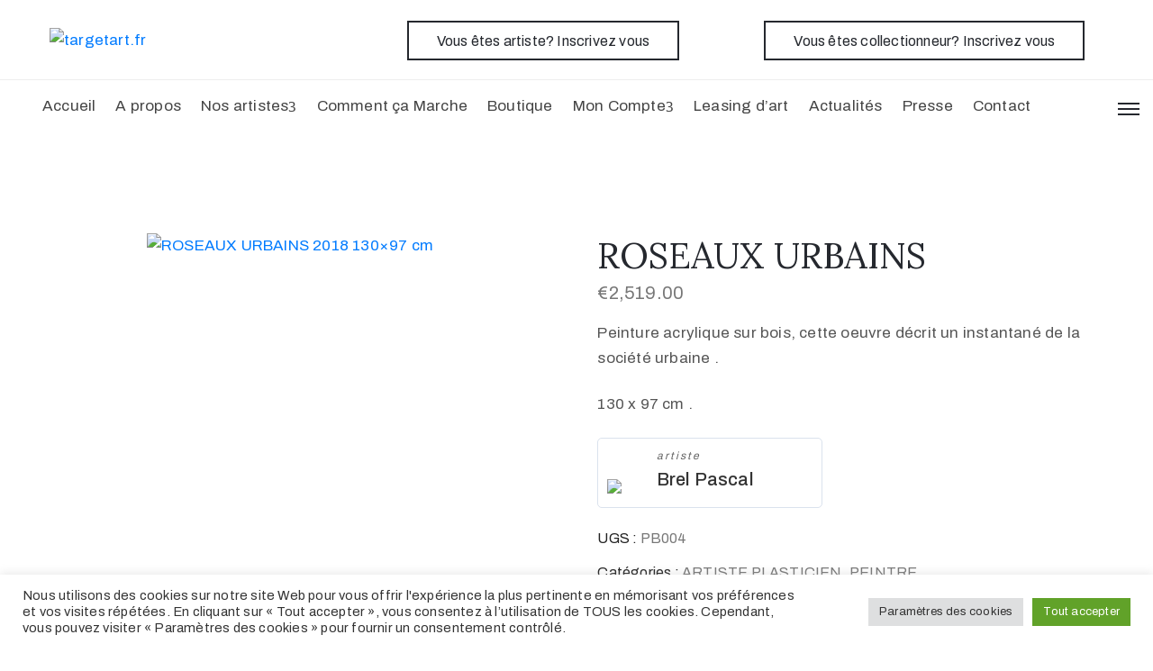

--- FILE ---
content_type: text/html; charset=UTF-8
request_url: https://targetart.fr/product/roseaux-urbains/
body_size: 53228
content:
<!DOCTYPE html>
<html dir="ltr" lang="fr-FR" prefix="og: https://ogp.me/ns#" >

<head>
    <meta http-equiv="Content-Type" content="text/html; charset=UTF-8" />
    <link rel="profile" href="//gmpg.org/xfn/11">
    <link rel="pingback" href="https://targetart.fr/xmlrpc.php">
    <meta http-equiv="X-UA-Compatible" content="IE=edge">
    <meta name="viewport" content="width=device-width, initial-scale=1, shrink-to-fit=no"/>
    
		<!-- All in One SEO 4.9.3 - aioseo.com -->
	<meta name="description" content="Peinture acrylique sur bois, cette oeuvre décrit un instantané de la société urbaine .130 x 97 cm ." />
	<meta name="robots" content="max-image-preview:large" />
	<link rel="canonical" href="https://targetart.fr/product/roseaux-urbains/" />
	<meta name="generator" content="All in One SEO (AIOSEO) 4.9.3" />
		<meta property="og:locale" content="fr_FR" />
		<meta property="og:site_name" content="targetart.fr -" />
		<meta property="og:type" content="article" />
		<meta property="og:title" content="ROSEAUX URBAINS - targetart.fr" />
		<meta property="og:description" content="Peinture acrylique sur bois, cette oeuvre décrit un instantané de la société urbaine .130 x 97 cm ." />
		<meta property="og:url" content="https://targetart.fr/product/roseaux-urbains/" />
		<meta property="og:image" content="https://targetart.fr/wp-content/uploads/2019/01/TargetART-112.png" />
		<meta property="og:image:secure_url" content="https://targetart.fr/wp-content/uploads/2019/01/TargetART-112.png" />
		<meta property="og:image:width" content="112" />
		<meta property="og:image:height" content="112" />
		<meta property="article:published_time" content="2023-05-08T16:25:24+00:00" />
		<meta property="article:modified_time" content="2023-05-13T09:58:30+00:00" />
		<meta property="article:publisher" content="https://www.facebook.com/Target-art-CORP-105628282356566" />
		<meta name="twitter:card" content="summary_large_image" />
		<meta name="twitter:title" content="ROSEAUX URBAINS - targetart.fr" />
		<meta name="twitter:description" content="Peinture acrylique sur bois, cette oeuvre décrit un instantané de la société urbaine .130 x 97 cm ." />
		<meta name="twitter:image" content="https://targetart.fr/wp-content/uploads/2019/01/TargetART-112.png" />
		<script type="application/ld+json" class="aioseo-schema">
			{"@context":"https:\/\/schema.org","@graph":[{"@type":"BreadcrumbList","@id":"https:\/\/targetart.fr\/product\/roseaux-urbains\/#breadcrumblist","itemListElement":[{"@type":"ListItem","@id":"https:\/\/targetart.fr#listItem","position":1,"name":"Home","item":"https:\/\/targetart.fr","nextItem":{"@type":"ListItem","@id":"https:\/\/targetart.fr\/boutique-achat-des-oeuvres-des-artistes-https-targetart-fr-boutique-achat-des-oeuvres-des-artistes\/#listItem","name":"Boutique"}},{"@type":"ListItem","@id":"https:\/\/targetart.fr\/boutique-achat-des-oeuvres-des-artistes-https-targetart-fr-boutique-achat-des-oeuvres-des-artistes\/#listItem","position":2,"name":"Boutique","item":"https:\/\/targetart.fr\/boutique-achat-des-oeuvres-des-artistes-https-targetart-fr-boutique-achat-des-oeuvres-des-artistes\/","nextItem":{"@type":"ListItem","@id":"https:\/\/targetart.fr\/product-category\/peintre\/#listItem","name":"PEINTRE"},"previousItem":{"@type":"ListItem","@id":"https:\/\/targetart.fr#listItem","name":"Home"}},{"@type":"ListItem","@id":"https:\/\/targetart.fr\/product-category\/peintre\/#listItem","position":3,"name":"PEINTRE","item":"https:\/\/targetart.fr\/product-category\/peintre\/","nextItem":{"@type":"ListItem","@id":"https:\/\/targetart.fr\/product\/roseaux-urbains\/#listItem","name":"ROSEAUX URBAINS"},"previousItem":{"@type":"ListItem","@id":"https:\/\/targetart.fr\/boutique-achat-des-oeuvres-des-artistes-https-targetart-fr-boutique-achat-des-oeuvres-des-artistes\/#listItem","name":"Boutique"}},{"@type":"ListItem","@id":"https:\/\/targetart.fr\/product\/roseaux-urbains\/#listItem","position":4,"name":"ROSEAUX URBAINS","previousItem":{"@type":"ListItem","@id":"https:\/\/targetart.fr\/product-category\/peintre\/#listItem","name":"PEINTRE"}}]},{"@type":"ItemPage","@id":"https:\/\/targetart.fr\/product\/roseaux-urbains\/#itempage","url":"https:\/\/targetart.fr\/product\/roseaux-urbains\/","name":"ROSEAUX URBAINS - targetart.fr","description":"Peinture acrylique sur bois, cette oeuvre d\u00e9crit un instantan\u00e9 de la soci\u00e9t\u00e9 urbaine .130 x 97 cm .","inLanguage":"fr-FR","isPartOf":{"@id":"https:\/\/targetart.fr\/#website"},"breadcrumb":{"@id":"https:\/\/targetart.fr\/product\/roseaux-urbains\/#breadcrumblist"},"image":{"@type":"ImageObject","url":"https:\/\/targetart.fr\/wp-content\/uploads\/2019\/01\/ROSEAUX-URBAINS-2018-130x97-cm.jpg","@id":"https:\/\/targetart.fr\/product\/roseaux-urbains\/#mainImage","width":478,"height":640},"primaryImageOfPage":{"@id":"https:\/\/targetart.fr\/product\/roseaux-urbains\/#mainImage"},"datePublished":"2023-05-08T18:25:24+02:00","dateModified":"2023-05-13T11:58:30+02:00"},{"@type":"Organization","@id":"https:\/\/targetart.fr\/#organization","name":"targetart.fr","url":"https:\/\/targetart.fr\/","logo":{"@type":"ImageObject","url":"https:\/\/targetart.fr\/wp-content\/uploads\/2019\/01\/TargetART-112.png","@id":"https:\/\/targetart.fr\/product\/roseaux-urbains\/#organizationLogo","width":112,"height":112},"image":{"@id":"https:\/\/targetart.fr\/product\/roseaux-urbains\/#organizationLogo"},"sameAs":["https:\/\/www.facebook.com\/Target-art-CORP-105628282356566","https:\/\/www.instagram.com\/targetartcorp\/","https:\/\/www.youtube.com\/channel\/UCzPWG3tWijKWAeucAbmp4LQ","https:\/\/www.linkedin.com\/company\/targetart"]},{"@type":"WebSite","@id":"https:\/\/targetart.fr\/#website","url":"https:\/\/targetart.fr\/","name":"targetart.fr","inLanguage":"fr-FR","publisher":{"@id":"https:\/\/targetart.fr\/#organization"}}]}
		</script>
		<!-- All in One SEO -->


	<!-- This site is optimized with the Yoast SEO plugin v26.8 - https://yoast.com/product/yoast-seo-wordpress/ -->
	<title>ROSEAUX URBAINS - targetart.fr</title>
	<link rel="canonical" href="https://targetart.fr/product/roseaux-urbains/" />
	<meta property="og:locale" content="fr_FR" />
	<meta property="og:type" content="article" />
	<meta property="og:title" content="ROSEAUX URBAINS - targetart.fr" />
	<meta property="og:description" content="Peinture acrylique sur bois, cette oeuvre décrit un instantané de la société urbaine .130 x 97 cm ." />
	<meta property="og:url" content="https://targetart.fr/product/roseaux-urbains/" />
	<meta property="og:site_name" content="targetart.fr" />
	<meta property="article:modified_time" content="2023-05-13T09:58:30+00:00" />
	<meta property="og:image" content="https://targetart.fr/wp-content/uploads/2019/01/ROSEAUX-URBAINS-2018-130x97-cm.jpg" />
	<meta property="og:image:width" content="478" />
	<meta property="og:image:height" content="640" />
	<meta property="og:image:type" content="image/jpeg" />
	<meta name="twitter:card" content="summary_large_image" />
	<script type="application/ld+json" class="yoast-schema-graph">{"@context":"https://schema.org","@graph":[{"@type":"WebPage","@id":"https://targetart.fr/product/roseaux-urbains/","url":"https://targetart.fr/product/roseaux-urbains/","name":"ROSEAUX URBAINS - targetart.fr","isPartOf":{"@id":"https://targetart.fr/#website"},"primaryImageOfPage":{"@id":"https://targetart.fr/product/roseaux-urbains/#primaryimage"},"image":{"@id":"https://targetart.fr/product/roseaux-urbains/#primaryimage"},"thumbnailUrl":"https://targetart.fr/wp-content/uploads/2019/01/ROSEAUX-URBAINS-2018-130x97-cm.jpg","datePublished":"2023-05-08T16:25:24+00:00","dateModified":"2023-05-13T09:58:30+00:00","breadcrumb":{"@id":"https://targetart.fr/product/roseaux-urbains/#breadcrumb"},"inLanguage":"fr-FR","potentialAction":[{"@type":"ReadAction","target":["https://targetart.fr/product/roseaux-urbains/"]}]},{"@type":"ImageObject","inLanguage":"fr-FR","@id":"https://targetart.fr/product/roseaux-urbains/#primaryimage","url":"https://targetart.fr/wp-content/uploads/2019/01/ROSEAUX-URBAINS-2018-130x97-cm.jpg","contentUrl":"https://targetart.fr/wp-content/uploads/2019/01/ROSEAUX-URBAINS-2018-130x97-cm.jpg","width":478,"height":640},{"@type":"BreadcrumbList","@id":"https://targetart.fr/product/roseaux-urbains/#breadcrumb","itemListElement":[{"@type":"ListItem","position":1,"name":"Home","item":"https://targetart.fr/"},{"@type":"ListItem","position":2,"name":"Boutique","item":"https://targetart.fr/boutique-achat-des-oeuvres-des-artistes-https-targetart-fr-boutique-achat-des-oeuvres-des-artistes/"},{"@type":"ListItem","position":3,"name":"ROSEAUX URBAINS"}]},{"@type":"WebSite","@id":"https://targetart.fr/#website","url":"https://targetart.fr/","name":"targetart.fr","description":"","publisher":{"@id":"https://targetart.fr/#organization"},"potentialAction":[{"@type":"SearchAction","target":{"@type":"EntryPoint","urlTemplate":"https://targetart.fr/?s={search_term_string}"},"query-input":{"@type":"PropertyValueSpecification","valueRequired":true,"valueName":"search_term_string"}}],"inLanguage":"fr-FR"},{"@type":"Organization","@id":"https://targetart.fr/#organization","name":"targetart.fr","url":"https://targetart.fr/","logo":{"@type":"ImageObject","inLanguage":"fr-FR","@id":"https://targetart.fr/#/schema/logo/image/","url":"http://targetart.fr/wp-content/uploads/2026/01/Logo-TARGETART-carre-.jpg","contentUrl":"http://targetart.fr/wp-content/uploads/2026/01/Logo-TARGETART-carre-.jpg","width":1024,"height":1024,"caption":"targetart.fr"},"image":{"@id":"https://targetart.fr/#/schema/logo/image/"}}]}</script>
	<!-- / Yoast SEO plugin. -->


<link rel='dns-prefetch' href='//fonts.googleapis.com' />
<link rel="alternate" type="application/rss+xml" title="targetart.fr &raquo; Flux" href="https://targetart.fr/feed/" />
<link rel="alternate" type="application/rss+xml" title="targetart.fr &raquo; Flux des commentaires" href="https://targetart.fr/comments/feed/" />
<link rel="alternate" type="text/calendar" title="targetart.fr &raquo; Flux iCal" href="https://targetart.fr/events/?ical=1" />
<link rel="alternate" type="application/rss+xml" title="targetart.fr &raquo; ROSEAUX URBAINS Flux des commentaires" href="https://targetart.fr/product/roseaux-urbains/feed/" />
<link rel="alternate" title="oEmbed (JSON)" type="application/json+oembed" href="https://targetart.fr/wp-json/oembed/1.0/embed?url=https%3A%2F%2Ftargetart.fr%2Fproduct%2Froseaux-urbains%2F" />
<link rel="alternate" title="oEmbed (XML)" type="text/xml+oembed" href="https://targetart.fr/wp-json/oembed/1.0/embed?url=https%3A%2F%2Ftargetart.fr%2Fproduct%2Froseaux-urbains%2F&#038;format=xml" />
<style id='wp-img-auto-sizes-contain-inline-css' type='text/css'>
img:is([sizes=auto i],[sizes^="auto," i]){contain-intrinsic-size:3000px 1500px}
/*# sourceURL=wp-img-auto-sizes-contain-inline-css */
</style>
<link rel='stylesheet' id='layerslider-css' href='https://targetart.fr/wp-content/plugins/LayerSlider/assets/static/layerslider/css/layerslider.css?ver=7.2.5' type='text/css' media='all' />
<style id='wp-emoji-styles-inline-css' type='text/css'>

	img.wp-smiley, img.emoji {
		display: inline !important;
		border: none !important;
		box-shadow: none !important;
		height: 1em !important;
		width: 1em !important;
		margin: 0 0.07em !important;
		vertical-align: -0.1em !important;
		background: none !important;
		padding: 0 !important;
	}
/*# sourceURL=wp-emoji-styles-inline-css */
</style>
<link rel='stylesheet' id='wp-block-library-css' href='https://targetart.fr/wp-includes/css/dist/block-library/style.min.css?ver=6.9' type='text/css' media='all' />
<link rel='stylesheet' id='wc-blocks-style-css' href='https://targetart.fr/wp-content/plugins/woocommerce/assets/client/blocks/wc-blocks.css?ver=wc-10.4.3' type='text/css' media='all' />
<style id='global-styles-inline-css' type='text/css'>
:root{--wp--preset--aspect-ratio--square: 1;--wp--preset--aspect-ratio--4-3: 4/3;--wp--preset--aspect-ratio--3-4: 3/4;--wp--preset--aspect-ratio--3-2: 3/2;--wp--preset--aspect-ratio--2-3: 2/3;--wp--preset--aspect-ratio--16-9: 16/9;--wp--preset--aspect-ratio--9-16: 9/16;--wp--preset--color--black: #000000;--wp--preset--color--cyan-bluish-gray: #abb8c3;--wp--preset--color--white: #ffffff;--wp--preset--color--pale-pink: #f78da7;--wp--preset--color--vivid-red: #cf2e2e;--wp--preset--color--luminous-vivid-orange: #ff6900;--wp--preset--color--luminous-vivid-amber: #fcb900;--wp--preset--color--light-green-cyan: #7bdcb5;--wp--preset--color--vivid-green-cyan: #00d084;--wp--preset--color--pale-cyan-blue: #8ed1fc;--wp--preset--color--vivid-cyan-blue: #0693e3;--wp--preset--color--vivid-purple: #9b51e0;--wp--preset--gradient--vivid-cyan-blue-to-vivid-purple: linear-gradient(135deg,rgb(6,147,227) 0%,rgb(155,81,224) 100%);--wp--preset--gradient--light-green-cyan-to-vivid-green-cyan: linear-gradient(135deg,rgb(122,220,180) 0%,rgb(0,208,130) 100%);--wp--preset--gradient--luminous-vivid-amber-to-luminous-vivid-orange: linear-gradient(135deg,rgb(252,185,0) 0%,rgb(255,105,0) 100%);--wp--preset--gradient--luminous-vivid-orange-to-vivid-red: linear-gradient(135deg,rgb(255,105,0) 0%,rgb(207,46,46) 100%);--wp--preset--gradient--very-light-gray-to-cyan-bluish-gray: linear-gradient(135deg,rgb(238,238,238) 0%,rgb(169,184,195) 100%);--wp--preset--gradient--cool-to-warm-spectrum: linear-gradient(135deg,rgb(74,234,220) 0%,rgb(151,120,209) 20%,rgb(207,42,186) 40%,rgb(238,44,130) 60%,rgb(251,105,98) 80%,rgb(254,248,76) 100%);--wp--preset--gradient--blush-light-purple: linear-gradient(135deg,rgb(255,206,236) 0%,rgb(152,150,240) 100%);--wp--preset--gradient--blush-bordeaux: linear-gradient(135deg,rgb(254,205,165) 0%,rgb(254,45,45) 50%,rgb(107,0,62) 100%);--wp--preset--gradient--luminous-dusk: linear-gradient(135deg,rgb(255,203,112) 0%,rgb(199,81,192) 50%,rgb(65,88,208) 100%);--wp--preset--gradient--pale-ocean: linear-gradient(135deg,rgb(255,245,203) 0%,rgb(182,227,212) 50%,rgb(51,167,181) 100%);--wp--preset--gradient--electric-grass: linear-gradient(135deg,rgb(202,248,128) 0%,rgb(113,206,126) 100%);--wp--preset--gradient--midnight: linear-gradient(135deg,rgb(2,3,129) 0%,rgb(40,116,252) 100%);--wp--preset--font-size--small: 13px;--wp--preset--font-size--medium: 20px;--wp--preset--font-size--large: 36px;--wp--preset--font-size--x-large: 42px;--wp--preset--spacing--20: 0.44rem;--wp--preset--spacing--30: 0.67rem;--wp--preset--spacing--40: 1rem;--wp--preset--spacing--50: 1.5rem;--wp--preset--spacing--60: 2.25rem;--wp--preset--spacing--70: 3.38rem;--wp--preset--spacing--80: 5.06rem;--wp--preset--shadow--natural: 6px 6px 9px rgba(0, 0, 0, 0.2);--wp--preset--shadow--deep: 12px 12px 50px rgba(0, 0, 0, 0.4);--wp--preset--shadow--sharp: 6px 6px 0px rgba(0, 0, 0, 0.2);--wp--preset--shadow--outlined: 6px 6px 0px -3px rgb(255, 255, 255), 6px 6px rgb(0, 0, 0);--wp--preset--shadow--crisp: 6px 6px 0px rgb(0, 0, 0);}:where(.is-layout-flex){gap: 0.5em;}:where(.is-layout-grid){gap: 0.5em;}body .is-layout-flex{display: flex;}.is-layout-flex{flex-wrap: wrap;align-items: center;}.is-layout-flex > :is(*, div){margin: 0;}body .is-layout-grid{display: grid;}.is-layout-grid > :is(*, div){margin: 0;}:where(.wp-block-columns.is-layout-flex){gap: 2em;}:where(.wp-block-columns.is-layout-grid){gap: 2em;}:where(.wp-block-post-template.is-layout-flex){gap: 1.25em;}:where(.wp-block-post-template.is-layout-grid){gap: 1.25em;}.has-black-color{color: var(--wp--preset--color--black) !important;}.has-cyan-bluish-gray-color{color: var(--wp--preset--color--cyan-bluish-gray) !important;}.has-white-color{color: var(--wp--preset--color--white) !important;}.has-pale-pink-color{color: var(--wp--preset--color--pale-pink) !important;}.has-vivid-red-color{color: var(--wp--preset--color--vivid-red) !important;}.has-luminous-vivid-orange-color{color: var(--wp--preset--color--luminous-vivid-orange) !important;}.has-luminous-vivid-amber-color{color: var(--wp--preset--color--luminous-vivid-amber) !important;}.has-light-green-cyan-color{color: var(--wp--preset--color--light-green-cyan) !important;}.has-vivid-green-cyan-color{color: var(--wp--preset--color--vivid-green-cyan) !important;}.has-pale-cyan-blue-color{color: var(--wp--preset--color--pale-cyan-blue) !important;}.has-vivid-cyan-blue-color{color: var(--wp--preset--color--vivid-cyan-blue) !important;}.has-vivid-purple-color{color: var(--wp--preset--color--vivid-purple) !important;}.has-black-background-color{background-color: var(--wp--preset--color--black) !important;}.has-cyan-bluish-gray-background-color{background-color: var(--wp--preset--color--cyan-bluish-gray) !important;}.has-white-background-color{background-color: var(--wp--preset--color--white) !important;}.has-pale-pink-background-color{background-color: var(--wp--preset--color--pale-pink) !important;}.has-vivid-red-background-color{background-color: var(--wp--preset--color--vivid-red) !important;}.has-luminous-vivid-orange-background-color{background-color: var(--wp--preset--color--luminous-vivid-orange) !important;}.has-luminous-vivid-amber-background-color{background-color: var(--wp--preset--color--luminous-vivid-amber) !important;}.has-light-green-cyan-background-color{background-color: var(--wp--preset--color--light-green-cyan) !important;}.has-vivid-green-cyan-background-color{background-color: var(--wp--preset--color--vivid-green-cyan) !important;}.has-pale-cyan-blue-background-color{background-color: var(--wp--preset--color--pale-cyan-blue) !important;}.has-vivid-cyan-blue-background-color{background-color: var(--wp--preset--color--vivid-cyan-blue) !important;}.has-vivid-purple-background-color{background-color: var(--wp--preset--color--vivid-purple) !important;}.has-black-border-color{border-color: var(--wp--preset--color--black) !important;}.has-cyan-bluish-gray-border-color{border-color: var(--wp--preset--color--cyan-bluish-gray) !important;}.has-white-border-color{border-color: var(--wp--preset--color--white) !important;}.has-pale-pink-border-color{border-color: var(--wp--preset--color--pale-pink) !important;}.has-vivid-red-border-color{border-color: var(--wp--preset--color--vivid-red) !important;}.has-luminous-vivid-orange-border-color{border-color: var(--wp--preset--color--luminous-vivid-orange) !important;}.has-luminous-vivid-amber-border-color{border-color: var(--wp--preset--color--luminous-vivid-amber) !important;}.has-light-green-cyan-border-color{border-color: var(--wp--preset--color--light-green-cyan) !important;}.has-vivid-green-cyan-border-color{border-color: var(--wp--preset--color--vivid-green-cyan) !important;}.has-pale-cyan-blue-border-color{border-color: var(--wp--preset--color--pale-cyan-blue) !important;}.has-vivid-cyan-blue-border-color{border-color: var(--wp--preset--color--vivid-cyan-blue) !important;}.has-vivid-purple-border-color{border-color: var(--wp--preset--color--vivid-purple) !important;}.has-vivid-cyan-blue-to-vivid-purple-gradient-background{background: var(--wp--preset--gradient--vivid-cyan-blue-to-vivid-purple) !important;}.has-light-green-cyan-to-vivid-green-cyan-gradient-background{background: var(--wp--preset--gradient--light-green-cyan-to-vivid-green-cyan) !important;}.has-luminous-vivid-amber-to-luminous-vivid-orange-gradient-background{background: var(--wp--preset--gradient--luminous-vivid-amber-to-luminous-vivid-orange) !important;}.has-luminous-vivid-orange-to-vivid-red-gradient-background{background: var(--wp--preset--gradient--luminous-vivid-orange-to-vivid-red) !important;}.has-very-light-gray-to-cyan-bluish-gray-gradient-background{background: var(--wp--preset--gradient--very-light-gray-to-cyan-bluish-gray) !important;}.has-cool-to-warm-spectrum-gradient-background{background: var(--wp--preset--gradient--cool-to-warm-spectrum) !important;}.has-blush-light-purple-gradient-background{background: var(--wp--preset--gradient--blush-light-purple) !important;}.has-blush-bordeaux-gradient-background{background: var(--wp--preset--gradient--blush-bordeaux) !important;}.has-luminous-dusk-gradient-background{background: var(--wp--preset--gradient--luminous-dusk) !important;}.has-pale-ocean-gradient-background{background: var(--wp--preset--gradient--pale-ocean) !important;}.has-electric-grass-gradient-background{background: var(--wp--preset--gradient--electric-grass) !important;}.has-midnight-gradient-background{background: var(--wp--preset--gradient--midnight) !important;}.has-small-font-size{font-size: var(--wp--preset--font-size--small) !important;}.has-medium-font-size{font-size: var(--wp--preset--font-size--medium) !important;}.has-large-font-size{font-size: var(--wp--preset--font-size--large) !important;}.has-x-large-font-size{font-size: var(--wp--preset--font-size--x-large) !important;}
/*# sourceURL=global-styles-inline-css */
</style>

<style id='classic-theme-styles-inline-css' type='text/css'>
/*! This file is auto-generated */
.wp-block-button__link{color:#fff;background-color:#32373c;border-radius:9999px;box-shadow:none;text-decoration:none;padding:calc(.667em + 2px) calc(1.333em + 2px);font-size:1.125em}.wp-block-file__button{background:#32373c;color:#fff;text-decoration:none}
/*# sourceURL=/wp-includes/css/classic-themes.min.css */
</style>
<link rel='stylesheet' id='nta-css-popup-css' href='https://targetart.fr/wp-content/plugins/whatsapp-for-wordpress%203.4.6/assets/dist/css/style.css?ver=6.9' type='text/css' media='all' />
<link rel='stylesheet' id='contact-form-7-css' href='https://targetart.fr/wp-content/plugins/contact-form-7/includes/css/styles.css?ver=6.1.4' type='text/css' media='all' />
<link rel='stylesheet' id='cookie-law-info-css' href='https://targetart.fr/wp-content/plugins/cookie-law-info/legacy/public/css/cookie-law-info-public.css?ver=3.3.9.1' type='text/css' media='all' />
<link rel='stylesheet' id='cookie-law-info-gdpr-css' href='https://targetart.fr/wp-content/plugins/cookie-law-info/legacy/public/css/cookie-law-info-gdpr.css?ver=3.3.9.1' type='text/css' media='all' />
<link rel='stylesheet' id='ovacoll_style-css' href='https://targetart.fr/wp-content/plugins/ova-collections/assets/css/frontend/ovacoll-style.css?ver=6.9' type='text/css' media='all' />
<link rel='stylesheet' id='event-frontend-css' href='https://targetart.fr/wp-content/plugins/ova-events/assets/css/frontend/event.css' type='text/css' media='all' />
<link rel='stylesheet' id='ovaex-style-css' href='https://targetart.fr/wp-content/plugins/ova-exhibition/assets/css/frontend/ovaex-style.css' type='text/css' media='all' />
<link rel='stylesheet' id='datetimepicker-style-css' href='https://targetart.fr/wp-content/plugins/ova-manage-ticket/assets/libs/datetimepicker/jquery.datetimepicker.css?ver=6.9' type='text/css' media='all' />
<link rel='stylesheet' id='ovaem_style-css' href='https://targetart.fr/wp-content/plugins/ova-manage-ticket//assets/ovamt_style.css' type='text/css' media='all' />
<link rel='stylesheet' id='WQFSP_style-css' href='https://targetart.fr/wp-content/plugins/quantity-field-on-shop-page-for-woocommerce/css/style.css?ver=6.9' type='text/css' media='all' />
<link rel='stylesheet' id='video_popup_main_style-css' href='https://targetart.fr/wp-content/plugins/video-popup/assets/css/videoPopup.css?ver=2.0.3' type='text/css' media='all' />
<link rel='stylesheet' id='woocommerce-layout-css' href='https://targetart.fr/wp-content/plugins/woocommerce/assets/css/woocommerce-layout.css?ver=10.4.3' type='text/css' media='all' />
<link rel='stylesheet' id='woocommerce-smallscreen-css' href='https://targetart.fr/wp-content/plugins/woocommerce/assets/css/woocommerce-smallscreen.css?ver=10.4.3' type='text/css' media='only screen and (max-width: 768px)' />
<link rel='stylesheet' id='woocommerce-general-css' href='https://targetart.fr/wp-content/plugins/woocommerce/assets/css/woocommerce.css?ver=10.4.3' type='text/css' media='all' />
<style id='woocommerce-inline-inline-css' type='text/css'>
.woocommerce form .form-row .required { visibility: visible; }
/*# sourceURL=woocommerce-inline-inline-css */
</style>
<link rel='stylesheet' id='tribe-events-v2-single-skeleton-css' href='https://targetart.fr/wp-content/plugins/the-events-calendar/build/css/tribe-events-single-skeleton.css?ver=6.15.14' type='text/css' media='all' />
<link rel='stylesheet' id='tribe-events-v2-single-skeleton-full-css' href='https://targetart.fr/wp-content/plugins/the-events-calendar/build/css/tribe-events-single-full.css?ver=6.15.14' type='text/css' media='all' />
<link rel='stylesheet' id='tec-events-elementor-widgets-base-styles-css' href='https://targetart.fr/wp-content/plugins/the-events-calendar/build/css/integrations/plugins/elementor/widgets/widget-base.css?ver=6.15.14' type='text/css' media='all' />
<link rel='stylesheet' id='trp-language-switcher-style-css' href='https://targetart.fr/wp-content/plugins/translatepress-multilingual/assets/css/trp-language-switcher.css?ver=3.0.5' type='text/css' media='all' />
<link rel='stylesheet' id='gateway-css' href='https://targetart.fr/wp-content/plugins/woocommerce-paypal-payments/modules/ppcp-button/assets/css/gateway.css?ver=3.3.2' type='text/css' media='all' />
<link rel='stylesheet' id='WCPAY_EXPRESS_CHECKOUT_ECE-css' href='https://targetart.fr/wp-content/plugins/woocommerce-payments/dist/express-checkout.css?ver=10.4.0' type='text/css' media='all' />
<link rel='stylesheet' id='prettyphoto-css' href='https://targetart.fr/wp-content/themes/muzze/assets/libs/prettyphoto/css/prettyPhoto.css' type='text/css' media='all' />
<link rel='stylesheet' id='owl-carousel-css' href='https://targetart.fr/wp-content/themes/muzze/assets/libs/owl-carousel/assets/owl.carousel.min.css' type='text/css' media='all' />
<link rel='stylesheet' id='bootstrap-css' href='https://targetart.fr/wp-content/themes/muzze/assets/libs/bootstrap/css/bootstrap.min.css' type='text/css' media='all' />
<link rel='stylesheet' id='flaticon-css' href='https://targetart.fr/wp-content/themes/muzze/assets/libs/flaticon/font/flaticon.css' type='text/css' media='all' />
<link rel='stylesheet' id='themify-icon-css' href='https://targetart.fr/wp-content/themes/muzze/assets/libs/themify-icon/themify-icons.css' type='text/css' media='all' />
<link rel='stylesheet' id='select2-css' href='https://targetart.fr/wp-content/plugins/woocommerce/assets/css/select2.css?ver=10.4.3' type='text/css' media='all' />
<link rel='stylesheet' id='v4-shims-css' href='https://targetart.fr/wp-content/themes/muzze/assets/libs/fontawesome/css/v4-shims.min.css' type='text/css' media='all' />
<link rel='stylesheet' id='fontawesome-css' href='https://targetart.fr/wp-content/themes/muzze/assets/libs/fontawesome/css/all.min.css' type='text/css' media='all' />
<link rel='stylesheet' id='elegant_font-css' href='https://targetart.fr/wp-content/themes/muzze/assets/libs/elegant_font/el_style.css' type='text/css' media='all' />
<link rel='stylesheet' id='muzze-theme-css' href='https://targetart.fr/wp-content/themes/muzze/assets/css/theme.css' type='text/css' media='all' />
<link rel='stylesheet' id='muzze-style-css' href='https://targetart.fr/wp-content/themes/muzze/style.css' type='text/css' media='all' />
<style id='muzze-style-inline-css' type='text/css'>
   

    #woo-sidebar{
        flex: 0 0 320px;
        max-width: 320px;
        padding: 0;
    }
    
    #main-content-woo{
        flex: 0 0 calc(100% - 320px);
        max-width: calc(100% - 320px);
        padding-right: 60px;
        padding-left: 0;
    }


    @media(max-width: 1024px){
        #woo-sidebar, #main-content-woo{
            flex: 0 0 100%;
            max-width: 100%;
            padding: 0;
        }
        
    }

   
        .wrap_site{
            flex-direction: row-reverse;
        }
        #main-content-woo{
            padding-left: 60px;
            padding-right: 0;
        }
        
    
    @media(max-width: 1024px){
        #main-content-woo{
            padding-left: 30px;
            padding-right: 0;
        }
    }

body{
	font-family: Archivo;
	font-weight: 400;
	font-size: 17px;
	line-height: 28px;
	letter-spacing: 0.2px;
	color: #555555;
}
p{
	color: #555555;
	line-height: 28px;
}

h1,h2,h3,h4,h5,h6, .second_font {
	font-family: Lora;
	letter-spacing: 0px;
}



.search_archive_event form .ovaev_submit:hover,
.archive_event .content .desc .event_post .button_event .book:hover,
.archive_event .content .desc .event_post .button_event .book.btn-free:hover, 
.single_exhibition .exhibition_content .line .wrapper_order .order_ticket .member:hover, 
.single_exhibition .exhibition_content .line .wrapper_order .order_ticket .button_order:hover,
.archive_collection .search_archive_coll #search_collection .ovacoll_submit:hover
{
	background-color: #c1b696;
	border-color: #c1b696;
}
.archive_event.type1 .content .date-event .date-month, 
.single_exhibition .title_top .back_event:hover, 
.single_event .title_top .back_event:hover,
.single_event .wrapper_order .order_ticket .share_social .share-social-icons li:hover a,
.single_exhibition .exhibition_content .line .wrapper_order .order_ticket .share_social .share-social-icons li:hover a,
.archive_collection .content_archive_coll.type1 .items_archive_coll .desc .title a:hover, 
.archive_collection .content_archive_coll.type2 .items_archive_coll .desc .title a:hover,
.archive_collection .content_archive_coll.type1 .items_archive_coll .desc .artists a:hover,
.archive_collection .content_archive_coll.type2 .items_archive_coll .desc .artists a:hover,
.single_collection .collection_intro .back_collections a:hover,
.archive_artist .content .items .name:hover,
.archive_artist .content .items .contact .phone:hover,
.archive_artist .content .items .contact .email:hover,
.single_artist .intro .desc .phone:hover,
.single_artist .intro .desc .email:hover,
.single_artist .work .wrap_archive_masonry .wrap_items .items .wrapper-content div:hover,
.sidebar .widget.widget_categories ul li a:hover, 
.sidebar .widget.widget_archive ul li a:hover, 
.sidebar .widget.widget_meta ul li a:hover, 
.sidebar .widget.widget_pages ul li a:hover, 
.sidebar .widget.widget_nav_menu ul li a:hover,
.sidebar .widget .ova-recent-post-slide .list-recent-post .item-recent-post .content h2.title a:hover,
.sidebar .widget.widget_tag_cloud .tagcloud a:hover,
.blog_header .link-all-blog:hover,
.blog_header .post-meta-content .post-author a:hover,
.blog_header .post-meta-content .categories a:hover,
.detail-blog-muzze .socials .socials-inner .share-social .share-social-icons li a:hover,
.content_comments .comments ul.commentlists li.comment .comment-body .ova_reply .comment-reply-link:hover,
.content_comments .comments ul.commentlists li.comment .comment-body .ova_reply .comment-edit-link:hover,
article.post-wrap .post-content .post-meta .post-meta-content .post-author a:hover, 
article.post-wrap .post-content .post-meta .post-meta-content .categories a:hover
{
	color: #c1b696;
}
.archive_event .content .desc .event_post .button_event .view_detail:hover
{
	border-color: #c1b696;
	color: #c1b696;
}
.archive_event.type2 .content .date-event .date,
.archive_event.type3 .content .date-event .date,
.single_event .wrapper_order .order_ticket .button_order:hover,
.single_event .event_content .tab-Location ul.nav li.nav-item a.active:after,
.single_event .event_content .tab-Location ul.nav li.nav-item a:hover:after,
.single_event .wrapper_order .order_ticket .share_social:hover i,
.single_exhibition .exhibition_content .line .wrapper_order .order_ticket .share_social:hover i,
.archive_artist .content .items .contact .email:hover:after,
.single_artist .intro .desc .email:hover:after,
.muzze_404_page .pnf-content .go_back:hover,
.content_comments .comments .comment-respond .comment-form p.form-submit #submit:hover
{
	background-color: #c1b696;
}






/*# sourceURL=muzze-style-inline-css */
</style>
<link rel='stylesheet' id='ova-google-fonts-css' href='//fonts.googleapis.com/css?family=Archivo%3A100%2C200%2C300%2C400%2C500%2C600%2C700%2C800%2C900%7CLora%3A100%2C200%2C300%2C400%2C500%2C600%2C700%2C800%2C900' type='text/css' media='all' />
<link rel='stylesheet' id='wc-ppcp-applepay-css' href='https://targetart.fr/wp-content/plugins/woocommerce-paypal-payments/modules/ppcp-applepay/assets/css/styles.css?ver=3.3.2' type='text/css' media='all' />
<link rel='stylesheet' id='wc-ppcp-googlepay-css' href='https://targetart.fr/wp-content/plugins/woocommerce-paypal-payments/modules/ppcp-googlepay/assets/css/styles.css?ver=3.3.2' type='text/css' media='all' />
<link rel='stylesheet' id='wcfm_product_multivendor_css-css' href='https://targetart.fr/wp-content/plugins/wc-multivendor-marketplace/assets/css/product_multivendor/wcfmmp-style-product-multivendor.css?ver=6.7.7' type='text/css' media='all' />
<link rel='stylesheet' id='wcfm_login_css-css' href='https://targetart.fr/wp-content/plugins/wc-frontend-manager/includes/libs/login-popup/wcfm-login.css?ver=6.7.7' type='text/css' media='all' />
<link rel='stylesheet' id='wcfm_core_css-css' href='https://targetart.fr/wp-content/plugins/wc-frontend-manager/assets/css/min/wcfm-style-core.css?ver=6.7.7' type='text/css' media='all' />
<link rel='stylesheet' id='wcfmvm_custom_subscribe_button_css-css' href='http://targetart.fr/wp-content/uploads/wcfm/wcfmvm-style-custom-subscribe-button-1719748989.css?ver=2.11.7' type='text/css' media='all' />
<link rel='stylesheet' id='elementor-frontend-css' href='https://targetart.fr/wp-content/plugins/elementor/assets/css/frontend.min.css?ver=3.31.5' type='text/css' media='all' />
<link rel='stylesheet' id='widget-social-icons-css' href='https://targetart.fr/wp-content/plugins/elementor/assets/css/widget-social-icons.min.css?ver=3.31.5' type='text/css' media='all' />
<link rel='stylesheet' id='style-elementor-css' href='https://targetart.fr/wp-content/plugins/ova-framework/assets/css/style-elementor.css' type='text/css' media='all' />
<link rel='stylesheet' id='ova_megamenu_css-css' href='https://targetart.fr/wp-content/plugins/ova-megamenu/assets/style.css' type='text/css' media='all' />
<link rel='stylesheet' id='video-js-css' href='https://targetart.fr/wp-content/plugins/video-embed-thumbnail-generator/video-js/video-js.min.css?ver=8.0.4' type='text/css' media='all' />
<link rel='stylesheet' id='video-js-kg-skin-css' href='https://targetart.fr/wp-content/plugins/video-embed-thumbnail-generator/video-js/kg-video-js-skin.css?ver=4.10.3' type='text/css' media='all' />
<link rel='stylesheet' id='kgvid_video_styles-css' href='https://targetart.fr/wp-content/plugins/video-embed-thumbnail-generator/src/public/css/videopack-styles.css?ver=4.10.3' type='text/css' media='all' />
<link rel='stylesheet' id='jquery-ui-style-css' href='https://targetart.fr/wp-content/plugins/woocommerce/assets/css/jquery-ui/jquery-ui.min.css?ver=10.4.3' type='text/css' media='all' />
<link rel='stylesheet' id='wcfm_fa_icon_css-css' href='https://targetart.fr/wp-content/plugins/wc-frontend-manager/assets/fonts/font-awesome/css/wcfmicon.min.css?ver=6.7.7' type='text/css' media='all' />
<link rel='stylesheet' id='wcfmmp_product_css-css' href='https://targetart.fr/wp-content/plugins/wc-multivendor-marketplace/assets/css/min/store/wcfmmp-style-product.css?ver=3.6.3' type='text/css' media='all' />
<script type="text/javascript" src="https://targetart.fr/wp-includes/js/jquery/jquery.min.js?ver=3.7.1" id="jquery-core-js"></script>
<script type="text/javascript" src="https://targetart.fr/wp-includes/js/jquery/jquery-migrate.min.js?ver=3.4.1" id="jquery-migrate-js"></script>
<script type="text/javascript" id="layerslider-utils-js-extra">
/* <![CDATA[ */
var LS_Meta = {"v":"7.2.5","fixGSAP":"1"};
//# sourceURL=layerslider-utils-js-extra
/* ]]> */
</script>
<script type="text/javascript" src="https://targetart.fr/wp-content/plugins/LayerSlider/assets/static/layerslider/js/layerslider.utils.js?ver=7.2.5" id="layerslider-utils-js"></script>
<script type="text/javascript" src="https://targetart.fr/wp-content/plugins/LayerSlider/assets/static/layerslider/js/layerslider.kreaturamedia.jquery.js?ver=7.2.5" id="layerslider-js"></script>
<script type="text/javascript" src="https://targetart.fr/wp-content/plugins/LayerSlider/assets/static/layerslider/js/layerslider.transitions.js?ver=7.2.5" id="layerslider-transitions-js"></script>
<script type="text/javascript" id="cookie-law-info-js-extra">
/* <![CDATA[ */
var Cli_Data = {"nn_cookie_ids":[],"cookielist":[],"non_necessary_cookies":[],"ccpaEnabled":"","ccpaRegionBased":"","ccpaBarEnabled":"","strictlyEnabled":["necessary","obligatoire"],"ccpaType":"gdpr","js_blocking":"1","custom_integration":"","triggerDomRefresh":"","secure_cookies":""};
var cli_cookiebar_settings = {"animate_speed_hide":"500","animate_speed_show":"500","background":"#FFF","border":"#b1a6a6c2","border_on":"","button_1_button_colour":"#61a229","button_1_button_hover":"#4e8221","button_1_link_colour":"#fff","button_1_as_button":"1","button_1_new_win":"","button_2_button_colour":"#333","button_2_button_hover":"#292929","button_2_link_colour":"#444","button_2_as_button":"","button_2_hidebar":"","button_3_button_colour":"#dedfe0","button_3_button_hover":"#b2b2b3","button_3_link_colour":"#333333","button_3_as_button":"1","button_3_new_win":"","button_4_button_colour":"#dedfe0","button_4_button_hover":"#b2b2b3","button_4_link_colour":"#333333","button_4_as_button":"1","button_7_button_colour":"#61a229","button_7_button_hover":"#4e8221","button_7_link_colour":"#fff","button_7_as_button":"1","button_7_new_win":"","font_family":"inherit","header_fix":"","notify_animate_hide":"1","notify_animate_show":"","notify_div_id":"#cookie-law-info-bar","notify_position_horizontal":"right","notify_position_vertical":"bottom","scroll_close":"1","scroll_close_reload":"","accept_close_reload":"","reject_close_reload":"","showagain_tab":"","showagain_background":"#fff","showagain_border":"#000","showagain_div_id":"#cookie-law-info-again","showagain_x_position":"100px","text":"#333333","show_once_yn":"","show_once":"10000","logging_on":"","as_popup":"","popup_overlay":"1","bar_heading_text":"","cookie_bar_as":"banner","popup_showagain_position":"bottom-right","widget_position":"left"};
var log_object = {"ajax_url":"https://targetart.fr/wp-admin/admin-ajax.php"};
//# sourceURL=cookie-law-info-js-extra
/* ]]> */
</script>
<script type="text/javascript" src="https://targetart.fr/wp-content/plugins/cookie-law-info/legacy/public/js/cookie-law-info-public.js?ver=3.3.9.1" id="cookie-law-info-js"></script>
<script type="text/javascript" src="https://targetart.fr/wp-content/plugins/ova-collections/assets/js/frontend/ovacoll-script.js?ver=6.9" id="ovacoll_script-js"></script>
<script type="text/javascript" src="https://targetart.fr/wp-content/plugins/stop-user-enumeration/frontend/js/frontend.js?ver=1.7.7" id="stop-user-enumeration-js" defer="defer" data-wp-strategy="defer"></script>
<script type="text/javascript" id="video_popup_main_modal-js-extra">
/* <![CDATA[ */
var theVideoPopupGeneralOptions = {"wrap_close":"false","no_cookie":"false","debug":"0"};
//# sourceURL=video_popup_main_modal-js-extra
/* ]]> */
</script>
<script type="text/javascript" src="https://targetart.fr/wp-content/plugins/video-popup/assets/js/videoPopup.js?ver=2.0.3" id="video_popup_main_modal-js"></script>
<script type="text/javascript" src="https://targetart.fr/wp-content/plugins/woocommerce/assets/js/jquery-blockui/jquery.blockUI.min.js?ver=2.7.0-wc.10.4.3" id="wc-jquery-blockui-js" defer="defer" data-wp-strategy="defer"></script>
<script type="text/javascript" id="wc-add-to-cart-js-extra">
/* <![CDATA[ */
var wc_add_to_cart_params = {"ajax_url":"/wp-admin/admin-ajax.php","wc_ajax_url":"/?wc-ajax=%%endpoint%%","i18n_view_cart":"Voir le panier","cart_url":"https://targetart.fr/panier/","is_cart":"","cart_redirect_after_add":"no"};
//# sourceURL=wc-add-to-cart-js-extra
/* ]]> */
</script>
<script type="text/javascript" src="https://targetart.fr/wp-content/plugins/woocommerce/assets/js/frontend/add-to-cart.min.js?ver=10.4.3" id="wc-add-to-cart-js" defer="defer" data-wp-strategy="defer"></script>
<script type="text/javascript" id="wc-single-product-js-extra">
/* <![CDATA[ */
var wc_single_product_params = {"i18n_required_rating_text":"Veuillez s\u00e9lectionner une note","i18n_rating_options":["1\u00a0\u00e9toile sur 5","2\u00a0\u00e9toiles sur 5","3\u00a0\u00e9toiles sur 5","4\u00a0\u00e9toiles sur 5","5\u00a0\u00e9toiles sur 5"],"i18n_product_gallery_trigger_text":"Voir la galerie d\u2019images en plein \u00e9cran","review_rating_required":"yes","flexslider":{"rtl":false,"animation":"slide","smoothHeight":true,"directionNav":false,"controlNav":"thumbnails","slideshow":false,"animationSpeed":500,"animationLoop":false,"allowOneSlide":false},"zoom_enabled":"","zoom_options":[],"photoswipe_enabled":"","photoswipe_options":{"shareEl":false,"closeOnScroll":false,"history":false,"hideAnimationDuration":0,"showAnimationDuration":0},"flexslider_enabled":""};
//# sourceURL=wc-single-product-js-extra
/* ]]> */
</script>
<script type="text/javascript" src="https://targetart.fr/wp-content/plugins/woocommerce/assets/js/frontend/single-product.min.js?ver=10.4.3" id="wc-single-product-js" defer="defer" data-wp-strategy="defer"></script>
<script type="text/javascript" src="https://targetart.fr/wp-content/plugins/woocommerce/assets/js/js-cookie/js.cookie.min.js?ver=2.1.4-wc.10.4.3" id="wc-js-cookie-js" defer="defer" data-wp-strategy="defer"></script>
<script type="text/javascript" id="woocommerce-js-extra">
/* <![CDATA[ */
var woocommerce_params = {"ajax_url":"/wp-admin/admin-ajax.php","wc_ajax_url":"/?wc-ajax=%%endpoint%%","i18n_password_show":"Afficher le mot de passe","i18n_password_hide":"Masquer le mot de passe"};
//# sourceURL=woocommerce-js-extra
/* ]]> */
</script>
<script type="text/javascript" src="https://targetart.fr/wp-content/plugins/woocommerce/assets/js/frontend/woocommerce.min.js?ver=10.4.3" id="woocommerce-js" defer="defer" data-wp-strategy="defer"></script>
<script type="text/javascript" src="https://targetart.fr/wp-content/plugins/translatepress-multilingual/assets/js/trp-frontend-compatibility.js?ver=3.0.5" id="trp-frontend-compatibility-js"></script>
<script type="text/javascript" id="WCPAY_ASSETS-js-extra">
/* <![CDATA[ */
var wcpayAssets = {"url":"https://targetart.fr/wp-content/plugins/woocommerce-payments/dist/"};
//# sourceURL=WCPAY_ASSETS-js-extra
/* ]]> */
</script>
<script type="text/javascript" src="https://targetart.fr/wp-content/plugins/woocommerce/assets/js/select2/select2.full.min.js?ver=4.0.3-wc.10.4.3" id="wc-select2-js" defer="defer" data-wp-strategy="defer"></script>
<meta name="generator" content="Powered by LayerSlider 7.2.5 - Multi-Purpose, Responsive, Parallax, Mobile-Friendly Slider Plugin for WordPress." />
<!-- LayerSlider updates and docs at: https://layerslider.com -->
<link rel="https://api.w.org/" href="https://targetart.fr/wp-json/" /><link rel="alternate" title="JSON" type="application/json" href="https://targetart.fr/wp-json/wp/v2/product/7292" /><link rel="EditURI" type="application/rsd+xml" title="RSD" href="https://targetart.fr/xmlrpc.php?rsd" />
<meta name="generator" content="WordPress 6.9" />
<meta name="generator" content="WooCommerce 10.4.3" />
<link rel='shortlink' href='https://targetart.fr/?p=7292' />
<script type="text/javascript">if(!window._buttonizer) { window._buttonizer = {}; };var _buttonizer_page_data = {"language":"fr"};window._buttonizer.data = { ..._buttonizer_page_data, ...window._buttonizer.data };</script><script type="text/javascript">window.ccb_nonces = {"ccb_payment":"fb43f02b84","ccb_contact_form":"48ba93afc4","ccb_woo_checkout":"471b13c5af","ccb_add_order":"2b8508d897","ccb_orders":"f7b36e2474","ccb_send_invoice":"5649968bd8","ccb_get_invoice":"2a172a1ae3","ccb_wp_hook_nonce":"dda8943012","ccb_razorpay_receive":"611cc2747b","ccb_woocommerce_payment":"4d4e9a5892","ccb_calc_views":"0c919311a3","ccb_calc_interactions":"df742fb8d1"};</script><meta name="tec-api-version" content="v1"><meta name="tec-api-origin" content="https://targetart.fr"><link rel="alternate" href="https://targetart.fr/wp-json/tribe/events/v1/" /><link rel="alternate" hreflang="fr-FR" href="https://targetart.fr/product/roseaux-urbains/"/>
<link rel="alternate" hreflang="fr" href="https://targetart.fr/product/roseaux-urbains/"/>
<!-- Analytics by WP Statistics - https://wp-statistics.com -->
	<noscript><style>.woocommerce-product-gallery{ opacity: 1 !important; }</style></noscript>
	<meta name="generator" content="Elementor 3.31.5; features: additional_custom_breakpoints, e_element_cache; settings: css_print_method-external, google_font-enabled, font_display-auto">
<style type="text/css" id="filter-everything-inline-css">.wpc-orderby-select{width:100%}.wpc-filters-open-button-container{display:none}.wpc-debug-message{padding:16px;font-size:14px;border:1px dashed #ccc;margin-bottom:20px}.wpc-debug-title{visibility:hidden}.wpc-button-inner,.wpc-chip-content{display:flex;align-items:center}.wpc-icon-html-wrapper{position:relative;margin-right:10px;top:2px}.wpc-icon-html-wrapper span{display:block;height:1px;width:18px;border-radius:3px;background:#2c2d33;margin-bottom:4px;position:relative}span.wpc-icon-line-1:after,span.wpc-icon-line-2:after,span.wpc-icon-line-3:after{content:"";display:block;width:3px;height:3px;border:1px solid #2c2d33;background-color:#fff;position:absolute;top:-2px;box-sizing:content-box}span.wpc-icon-line-3:after{border-radius:50%;left:2px}span.wpc-icon-line-1:after{border-radius:50%;left:5px}span.wpc-icon-line-2:after{border-radius:50%;left:12px}body .wpc-filters-open-button-container a.wpc-filters-open-widget,body .wpc-filters-open-button-container a.wpc-open-close-filters-button{display:inline-block;text-align:left;border:1px solid #2c2d33;border-radius:2px;line-height:1.5;padding:7px 12px;background-color:transparent;color:#2c2d33;box-sizing:border-box;text-decoration:none!important;font-weight:400;transition:none;position:relative}@media screen and (max-width:768px){.wpc_show_bottom_widget .wpc-filters-open-button-container,.wpc_show_open_close_button .wpc-filters-open-button-container{display:block}.wpc_show_bottom_widget .wpc-filters-open-button-container{margin-top:1em;margin-bottom:1em}}</style>
			<style>
				.e-con.e-parent:nth-of-type(n+4):not(.e-lazyloaded):not(.e-no-lazyload),
				.e-con.e-parent:nth-of-type(n+4):not(.e-lazyloaded):not(.e-no-lazyload) * {
					background-image: none !important;
				}
				@media screen and (max-height: 1024px) {
					.e-con.e-parent:nth-of-type(n+3):not(.e-lazyloaded):not(.e-no-lazyload),
					.e-con.e-parent:nth-of-type(n+3):not(.e-lazyloaded):not(.e-no-lazyload) * {
						background-image: none !important;
					}
				}
				@media screen and (max-height: 640px) {
					.e-con.e-parent:nth-of-type(n+2):not(.e-lazyloaded):not(.e-no-lazyload),
					.e-con.e-parent:nth-of-type(n+2):not(.e-lazyloaded):not(.e-no-lazyload) * {
						background-image: none !important;
					}
				}
			</style>
			<meta name="redi-version" content="1.2.7" /><meta name="generator" content="Powered by Slider Revolution 6.5.9 - responsive, Mobile-Friendly Slider Plugin for WordPress with comfortable drag and drop interface." />
<link rel="icon" href="https://targetart.fr/wp-content/uploads/2019/01/cropped-TargetART-logo-Icon-32x32.png" sizes="32x32" />
<link rel="icon" href="https://targetart.fr/wp-content/uploads/2019/01/cropped-TargetART-logo-Icon-192x192.png" sizes="192x192" />
<link rel="apple-touch-icon" href="https://targetart.fr/wp-content/uploads/2019/01/cropped-TargetART-logo-Icon-180x180.png" />
<meta name="msapplication-TileImage" content="https://targetart.fr/wp-content/uploads/2019/01/cropped-TargetART-logo-Icon-270x270.png" />
<script type="text/javascript">function setREVStartSize(e){
			//window.requestAnimationFrame(function() {				 
				window.RSIW = window.RSIW===undefined ? window.innerWidth : window.RSIW;	
				window.RSIH = window.RSIH===undefined ? window.innerHeight : window.RSIH;	
				try {								
					var pw = document.getElementById(e.c).parentNode.offsetWidth,
						newh;
					pw = pw===0 || isNaN(pw) ? window.RSIW : pw;
					e.tabw = e.tabw===undefined ? 0 : parseInt(e.tabw);
					e.thumbw = e.thumbw===undefined ? 0 : parseInt(e.thumbw);
					e.tabh = e.tabh===undefined ? 0 : parseInt(e.tabh);
					e.thumbh = e.thumbh===undefined ? 0 : parseInt(e.thumbh);
					e.tabhide = e.tabhide===undefined ? 0 : parseInt(e.tabhide);
					e.thumbhide = e.thumbhide===undefined ? 0 : parseInt(e.thumbhide);
					e.mh = e.mh===undefined || e.mh=="" || e.mh==="auto" ? 0 : parseInt(e.mh,0);		
					if(e.layout==="fullscreen" || e.l==="fullscreen") 						
						newh = Math.max(e.mh,window.RSIH);					
					else{					
						e.gw = Array.isArray(e.gw) ? e.gw : [e.gw];
						for (var i in e.rl) if (e.gw[i]===undefined || e.gw[i]===0) e.gw[i] = e.gw[i-1];					
						e.gh = e.el===undefined || e.el==="" || (Array.isArray(e.el) && e.el.length==0)? e.gh : e.el;
						e.gh = Array.isArray(e.gh) ? e.gh : [e.gh];
						for (var i in e.rl) if (e.gh[i]===undefined || e.gh[i]===0) e.gh[i] = e.gh[i-1];
											
						var nl = new Array(e.rl.length),
							ix = 0,						
							sl;					
						e.tabw = e.tabhide>=pw ? 0 : e.tabw;
						e.thumbw = e.thumbhide>=pw ? 0 : e.thumbw;
						e.tabh = e.tabhide>=pw ? 0 : e.tabh;
						e.thumbh = e.thumbhide>=pw ? 0 : e.thumbh;					
						for (var i in e.rl) nl[i] = e.rl[i]<window.RSIW ? 0 : e.rl[i];
						sl = nl[0];									
						for (var i in nl) if (sl>nl[i] && nl[i]>0) { sl = nl[i]; ix=i;}															
						var m = pw>(e.gw[ix]+e.tabw+e.thumbw) ? 1 : (pw-(e.tabw+e.thumbw)) / (e.gw[ix]);					
						newh =  (e.gh[ix] * m) + (e.tabh + e.thumbh);
					}
					var el = document.getElementById(e.c);
					if (el!==null && el) el.style.height = newh+"px";					
					el = document.getElementById(e.c+"_wrapper");
					if (el!==null && el) {
						el.style.height = newh+"px";
						el.style.display = "block";
					}
				} catch(e){
					console.log("Failure at Presize of Slider:" + e)
				}					   
			//});
		  };</script>
		<style type="text/css" id="wp-custom-css">
			#wcfmmp-stores-wrap ul.wcfmmp-store-wrap li.coloum-3 a.wcfmmp-visit-store {
	width: 80px;}

#wcfm-main-contentainer .wcfm_membership_box_head .wcfm_membership_price .amount {
    border-color: transparent;
	display:contents
}		</style>
		<link rel='stylesheet' id='wc-blocks-checkout-style-css' href='https://targetart.fr/wp-content/plugins/woocommerce-payments/dist/blocks-checkout.css?ver=10.4.0' type='text/css' media='all' />
<link rel='stylesheet' id='elementor-post-209-css' href='https://targetart.fr/wp-content/uploads/elementor/css/post-209.css?ver=1769125951' type='text/css' media='all' />
<link rel='stylesheet' id='elementor-post-563-css' href='https://targetart.fr/wp-content/uploads/elementor/css/post-563.css?ver=1769125951' type='text/css' media='all' />
<link rel='stylesheet' id='widget-image-css' href='https://targetart.fr/wp-content/plugins/elementor/assets/css/widget-image.min.css?ver=3.31.5' type='text/css' media='all' />
<link rel='stylesheet' id='widget-heading-css' href='https://targetart.fr/wp-content/plugins/elementor/assets/css/widget-heading.min.css?ver=3.31.5' type='text/css' media='all' />
<link rel='stylesheet' id='e-apple-webkit-css' href='https://targetart.fr/wp-content/plugins/elementor/assets/css/conditionals/apple-webkit.min.css?ver=3.31.5' type='text/css' media='all' />
<link rel='stylesheet' id='cookie-law-info-table-css' href='https://targetart.fr/wp-content/plugins/cookie-law-info/legacy/public/css/cookie-law-info-table.css?ver=3.3.9.1' type='text/css' media='all' />
<link rel='stylesheet' id='elementor-icons-css' href='https://targetart.fr/wp-content/plugins/elementor/assets/lib/eicons/css/elementor-icons.min.css?ver=5.43.0' type='text/css' media='all' />
<link rel='stylesheet' id='elementor-post-20-css' href='https://targetart.fr/wp-content/uploads/elementor/css/post-20.css?ver=1769125951' type='text/css' media='all' />
<link rel='stylesheet' id='elementor-gf-local-lora-css' href='http://targetart.fr/wp-content/uploads/elementor/google-fonts/css/lora.css?ver=1757623003' type='text/css' media='all' />
<link rel='stylesheet' id='elementor-gf-local-roboto-css' href='http://targetart.fr/wp-content/uploads/elementor/google-fonts/css/roboto.css?ver=1757623011' type='text/css' media='all' />
<link rel='stylesheet' id='elementor-gf-local-robotoslab-css' href='http://targetart.fr/wp-content/uploads/elementor/google-fonts/css/robotoslab.css?ver=1757623013' type='text/css' media='all' />
<link rel='stylesheet' id='elementor-icons-shared-0-css' href='https://targetart.fr/wp-content/plugins/elementor/assets/lib/font-awesome/css/fontawesome.min.css?ver=5.15.3' type='text/css' media='all' />
<link rel='stylesheet' id='elementor-icons-fa-brands-css' href='https://targetart.fr/wp-content/plugins/elementor/assets/lib/font-awesome/css/brands.min.css?ver=5.15.3' type='text/css' media='all' />
<link rel='stylesheet' id='rs-plugin-settings-css' href='https://targetart.fr/wp-content/plugins/revslider/public/assets/css/rs6.css?ver=6.5.9' type='text/css' media='all' />
<style id='rs-plugin-settings-inline-css' type='text/css'>
#rs-demo-id {}
/*# sourceURL=rs-plugin-settings-inline-css */
</style>
</head>

<body class="wp-singular product-template-default single single-product postid-7292 wp-theme-muzze theme-muzze woocommerce woocommerce-page woocommerce-no-js tribe-no-js translatepress-fr_FR wcfm-theme-muzze elementor-default elementor-kit-20" ><div class="ova-wrapp">
	
		<div data-elementor-type="wp-post" data-elementor-id="209" class="elementor elementor-209" data-elementor-post-type="ova_framework_hf_el">
						<section class="elementor-section elementor-top-section elementor-element elementor-element-7b8fa9d elementor-hidden-desktop ovamenu_shrink elementor-section-content-middle elementor-section-boxed elementor-section-height-default elementor-section-height-default" data-id="7b8fa9d" data-element_type="section">
						<div class="elementor-container elementor-column-gap-default">
					<div class="elementor-column elementor-col-50 elementor-top-column elementor-element elementor-element-1c540f4" data-id="1c540f4" data-element_type="column">
			<div class="elementor-widget-wrap elementor-element-populated">
						<div class="elementor-element elementor-element-3376ba5 elementor-widget elementor-widget-ova_logo" data-id="3376ba5" data-element_type="widget" data-widget_type="ova_logo.default">
				<div class="elementor-widget-container">
					
			<a class="ova_logo" href="https://targetart.fr/">
				<img src="http://targetart.fr/wp-content/uploads/2019/01/TargetART-logo.png" alt="targetart.fr" class="desk-logo d-none d-xl-block" />
				<img src="http://targetart.fr/wp-content/uploads/2019/01/TargetART-logo.png" alt="targetart.fr" class="mobile-logo d-block d-xl-none" />

				<img src="http://targetart.fr/wp-content/uploads/2019/01/TargetART-logo.png" alt="targetart.fr" class="logo-fixed" />
			</a>

						</div>
				</div>
					</div>
		</div>
				<div class="elementor-column elementor-col-50 elementor-top-column elementor-element elementor-element-031a3ec header_group" data-id="031a3ec" data-element_type="column">
			<div class="elementor-widget-wrap elementor-element-populated">
						<div class="elementor-element elementor-element-1d3ebab elementor-view-primary-menu elementor-widget__width-auto elementor-widget elementor-widget-henbergar_menu" data-id="1d3ebab" data-element_type="widget" data-widget_type="henbergar_menu.default">
				<div class="elementor-widget-container">
							<div class="ova_menu_canvas">
			<div class="ova_wrap_nav NavBtn_right">

				<button class="ova_openNav" type="button">
					<span class="bar">
						<span class="bar-menu-line"></span>
						<span class="bar-menu-line"></span>
						<span class="bar-menu-line"></span>
					</span>
				</button>

				<div class="ova_nav_canvas canvas_left canvas_bg_gray">

					<a href="javascript:void(0)" class="ova_closeNav"><i class="fas fa-times"></i></a>

					<ul id="menu-primary-menu" class="menu sub_menu_dir_left"><li id="menu-item-10610" class="menu-item menu-item-type-post_type menu-item-object-page menu-item-home menu-item-10610 dropdown"><a href="https://targetart.fr/" class="col_heading">Accueil</a></li><li id="menu-item-5728" class="menu-item menu-item-type-post_type menu-item-object-page menu-item-5728 dropdown"><a href="https://targetart.fr/a-propos/" class="col_heading">A propos</a></li><li id="menu-item-5948" class="menu-item menu-item-type-post_type menu-item-object-page menu-item-has-children menu-item-5948 dropdown"><a href="https://targetart.fr/nos-artistes-de-targetart/" class="col_heading">Nos artistes <i class="arrow_carrot-down"></i></a><button type="button" class="dropdown-toggle"><i class="arrow_carrot-down"></i></button>
<ul class="dropdown-menu submenu" role="menu">
	<li id="menu-item-7479" class="menu-item menu-item-type-custom menu-item-object-custom menu-item-7479 dropdown"><a href="https://targetart.fr/nos-graines-dartistes/?wcfmmp_store_search=&#038;wcfmmp_store_category=238&#038;pagination_base=https%3A%2F%2Ftargetart.fr%2Fnos-artistes%2Fpage%2F%25%23%25%2F%3Fwcfmmp_store_search%3Dpagination_base%253Dhttps%253A%252F%252Ftargetart.fr%252Fnos-artistes%252Fpage%252F%2525%2523%2525%252F%26wcfm_paged%3D1%26nonce%3Df98c94da81&#038;wcfm_paged=1&#038;nonce=f98c94da81" class="col_heading">Graine d&rsquo;artiste</a></li></ul></li><li id="menu-item-5711" class="menu-item menu-item-type-post_type menu-item-object-page menu-item-5711 dropdown"><a href="https://targetart.fr/foire-aux-questions/" class="col_heading">Comment ça Marche</a></li><li id="menu-item-5236" class="menu-item menu-item-type-post_type menu-item-object-page current_page_parent menu-item-5236 dropdown"><a href="https://targetart.fr/boutique-achat-des-oeuvres-des-artistes-https-targetart-fr-boutique-achat-des-oeuvres-des-artistes/" class="col_heading">Boutique</a></li><li id="menu-item-5239" class="menu-item menu-item-type-post_type menu-item-object-page menu-item-has-children menu-item-5239 dropdown"><a href="https://targetart.fr/mon-compte/" class="col_heading">Mon Compte <i class="arrow_carrot-down"></i></a><button type="button" class="dropdown-toggle"><i class="arrow_carrot-down"></i></button>
<ul class="dropdown-menu submenu" role="menu">
	<li id="menu-item-6929" class="menu-item menu-item-type-post_type menu-item-object-page menu-item-6929 dropdown"><a href="https://targetart.fr/panier/" class="col_heading">Panier</a></li></ul></li><li id="menu-item-5719" class="menu-item menu-item-type-post_type menu-item-object-page menu-item-5719 dropdown"><a href="https://targetart.fr/leasing-dart/" class="col_heading">Leasing d’art</a></li><li id="menu-item-7216" class="menu-item menu-item-type-custom menu-item-object-custom menu-item-7216 dropdown"><a href="https://targetart.fr/actualites/" class="col_heading">Actualités</a></li><li id="menu-item-7232" class="menu-item menu-item-type-post_type menu-item-object-page menu-item-7232 dropdown"><a href="https://targetart.fr/presse/" class="col_heading">Presse</a></li><li id="menu-item-5241" class="menu-item menu-item-type-post_type menu-item-object-page menu-item-5241 dropdown"><a href="https://targetart.fr/nous-contacter/" class="col_heading">Contact</a></li></ul>					<div class="content-social-info">
													<ul class="info-top">
																	<li><span>+33(0) 6 13 53 51 31</span></li>
																	<li><span>contact@targetart.fr</span></li>
																	<li><span></span></li>
															</ul>
												
						<ul class="menu-icon-social">
																							<li class="item-icon"><a href="https://www.instagram.com/targetartcorp/"   ><i class="fa fa-instagram"></i></a></li>
																							<li class="item-icon"><a href="https://www.facebook.com/Target-art-CORP-105628282356566"   ><i class="fa fa-facebook"></i></a></li>
																							<li class="item-icon"><a href="https://www.youtube.com/channel/UCzPWG3tWijKWAeucAbmp4LQ"   ><i class="fa fa-youtube"></i></a></li>
																							<li class="item-icon"><a href="https://www.linkedin.com/company/targetart"   ><i class="fa fa-linkedin"></i></a></li>
																							<li class="item-icon"><a href="https://tiktok.com/@targetartcorp"   ><i class="fa fa-video-camera"></i></a></li>
													</ul>

						<span class="info_bottom"><a href="https://targetart.fr/conditions-generales-dutilisation/" target="_self" rel="" >C.G.U</a> / <a href="https://targetart.fr/conditions-generales-de-vente/" target="_self" rel="" >C.G.V</a></span>

					</div>
				</div>

				<div class="ova_closeCanvas ova_closeNav"></div>
			</div>
		</div>

		

					</div>
				</div>
				<div class="elementor-element elementor-element-ee5689b elementor-hidden-phone elementor-widget__width-auto elementor-widget elementor-widget-button" data-id="ee5689b" data-element_type="widget" data-widget_type="button.default">
				<div class="elementor-widget-container">
									<div class="elementor-button-wrapper">
					<a class="elementor-button elementor-button-link elementor-size-sm" href="https://targetart.fr/inscription/">
						<span class="elementor-button-content-wrapper">
									<span class="elementor-button-text">Vous êtes collectionneur? Inscrivez vous</span>
					</span>
					</a>
				</div>
								</div>
				</div>
					</div>
		</div>
					</div>
		</section>
				<section class="elementor-section elementor-top-section elementor-element elementor-element-8dffb97 elementor-section-content-middle elementor-hidden-tablet elementor-hidden-phone elementor-section-boxed elementor-section-height-default elementor-section-height-default" data-id="8dffb97" data-element_type="section">
						<div class="elementor-container elementor-column-gap-default">
					<div class="elementor-column elementor-col-33 elementor-top-column elementor-element elementor-element-339981f" data-id="339981f" data-element_type="column">
			<div class="elementor-widget-wrap elementor-element-populated">
						<div class="elementor-element elementor-element-34fb857 elementor-widget elementor-widget-ova_logo" data-id="34fb857" data-element_type="widget" data-widget_type="ova_logo.default">
				<div class="elementor-widget-container">
					
			<a class="ova_logo" href="https://targetart.fr/">
				<img src="http://targetart.fr/wp-content/uploads/2019/01/logo_targetart.png" alt="targetart.fr" class="desk-logo d-none d-xl-block" />
				<img src="http://targetart.fr/wp-content/uploads/2019/01/logo_targetart.png" alt="targetart.fr" class="mobile-logo d-block d-xl-none" />

				<img src="http://targetart.fr/wp-content/uploads/2019/01/logo_targetart.png" alt="targetart.fr" class="logo-fixed" />
			</a>

						</div>
				</div>
					</div>
		</div>
				<div class="elementor-column elementor-col-33 elementor-top-column elementor-element elementor-element-03acb84" data-id="03acb84" data-element_type="column">
			<div class="elementor-widget-wrap elementor-element-populated">
						<div class="elementor-element elementor-element-30ab9fa elementor-widget__width-auto elementor-widget elementor-widget-button" data-id="30ab9fa" data-element_type="widget" data-widget_type="button.default">
				<div class="elementor-widget-container">
									<div class="elementor-button-wrapper">
					<a class="elementor-button elementor-button-link elementor-size-sm" href="https://targetart.fr/vendor-membership/">
						<span class="elementor-button-content-wrapper">
									<span class="elementor-button-text">Vous êtes artiste? Inscrivez vous</span>
					</span>
					</a>
				</div>
								</div>
				</div>
					</div>
		</div>
				<div class="elementor-column elementor-col-33 elementor-top-column elementor-element elementor-element-3732de9" data-id="3732de9" data-element_type="column">
			<div class="elementor-widget-wrap elementor-element-populated">
						<div class="elementor-element elementor-element-44f0ea7 elementor-widget__width-auto elementor-widget elementor-widget-button" data-id="44f0ea7" data-element_type="widget" data-widget_type="button.default">
				<div class="elementor-widget-container">
									<div class="elementor-button-wrapper">
					<a class="elementor-button elementor-button-link elementor-size-sm" href="https://targetart.fr/inscription/">
						<span class="elementor-button-content-wrapper">
									<span class="elementor-button-text">Vous êtes collectionneur? Inscrivez vous</span>
					</span>
					</a>
				</div>
								</div>
				</div>
					</div>
		</div>
					</div>
		</section>
				<section class="elementor-section elementor-top-section elementor-element elementor-element-534a2af elementor-hidden-tablet elementor-hidden-phone ovamenu_shrink elementor-section-content-middle elementor-section-full_width elementor-section-stretched elementor-section-height-default elementor-section-height-default" data-id="534a2af" data-element_type="section" data-settings="{&quot;background_background&quot;:&quot;classic&quot;,&quot;stretch_section&quot;:&quot;section-stretched&quot;}">
						<div class="elementor-container elementor-column-gap-extended">
					<div class="elementor-column elementor-col-50 elementor-top-column elementor-element elementor-element-85ebecb" data-id="85ebecb" data-element_type="column">
			<div class="elementor-widget-wrap elementor-element-populated">
						<div class="elementor-element elementor-element-dbf621c elementor-view-primary-menu elementor-widget__width-auto elementor-widget elementor-widget-ova_menu" data-id="dbf621c" data-element_type="widget" data-widget_type="ova_menu.default">
				<div class="elementor-widget-container">
					
		<div class="ova_menu_clasic">
			<div class="ova_wrap_nav  NavBtn_left NavBtn_right_m">

				<button class="ova_openNav" type="button">
					<i class="fas fa-bars"></i>
				</button>

				<div class="ova_nav canvas_left canvas_bg_gray">
					<a href="javascript:void(0)" class="ova_closeNav"><i class="fas fa-times"></i></a>
					<ul id="menu-primary-menu-1" class="menu sub_menu_dir_right"><li class="menu-item menu-item-type-post_type menu-item-object-page menu-item-home menu-item-10610 dropdown"><a href="https://targetart.fr/" class="col_heading">Accueil</a></li><li class="menu-item menu-item-type-post_type menu-item-object-page menu-item-5728 dropdown"><a href="https://targetart.fr/a-propos/" class="col_heading">A propos</a></li><li class="menu-item menu-item-type-post_type menu-item-object-page menu-item-has-children menu-item-5948 dropdown"><a href="https://targetart.fr/nos-artistes-de-targetart/" class="col_heading">Nos artistes <i class="arrow_carrot-down"></i></a><button type="button" class="dropdown-toggle"><i class="arrow_carrot-down"></i></button>
<ul class="dropdown-menu submenu" role="menu">
	<li class="menu-item menu-item-type-custom menu-item-object-custom menu-item-7479 dropdown"><a href="https://targetart.fr/nos-graines-dartistes/?wcfmmp_store_search=&#038;wcfmmp_store_category=238&#038;pagination_base=https%3A%2F%2Ftargetart.fr%2Fnos-artistes%2Fpage%2F%25%23%25%2F%3Fwcfmmp_store_search%3Dpagination_base%253Dhttps%253A%252F%252Ftargetart.fr%252Fnos-artistes%252Fpage%252F%2525%2523%2525%252F%26wcfm_paged%3D1%26nonce%3Df98c94da81&#038;wcfm_paged=1&#038;nonce=f98c94da81" class="col_heading">Graine d&rsquo;artiste</a></li></ul></li><li class="menu-item menu-item-type-post_type menu-item-object-page menu-item-5711 dropdown"><a href="https://targetart.fr/foire-aux-questions/" class="col_heading">Comment ça Marche</a></li><li class="menu-item menu-item-type-post_type menu-item-object-page current_page_parent menu-item-5236 dropdown"><a href="https://targetart.fr/boutique-achat-des-oeuvres-des-artistes-https-targetart-fr-boutique-achat-des-oeuvres-des-artistes/" class="col_heading">Boutique</a></li><li class="menu-item menu-item-type-post_type menu-item-object-page menu-item-has-children menu-item-5239 dropdown"><a href="https://targetart.fr/mon-compte/" class="col_heading">Mon Compte <i class="arrow_carrot-down"></i></a><button type="button" class="dropdown-toggle"><i class="arrow_carrot-down"></i></button>
<ul class="dropdown-menu submenu" role="menu">
	<li class="menu-item menu-item-type-post_type menu-item-object-page menu-item-6929 dropdown"><a href="https://targetart.fr/panier/" class="col_heading">Panier</a></li></ul></li><li class="menu-item menu-item-type-post_type menu-item-object-page menu-item-5719 dropdown"><a href="https://targetart.fr/leasing-dart/" class="col_heading">Leasing d’art</a></li><li class="menu-item menu-item-type-custom menu-item-object-custom menu-item-7216 dropdown"><a href="https://targetart.fr/actualites/" class="col_heading">Actualités</a></li><li class="menu-item menu-item-type-post_type menu-item-object-page menu-item-7232 dropdown"><a href="https://targetart.fr/presse/" class="col_heading">Presse</a></li><li class="menu-item menu-item-type-post_type menu-item-object-page menu-item-5241 dropdown"><a href="https://targetart.fr/nous-contacter/" class="col_heading">Contact</a></li></ul>				</div>

				<div class="ova_closeCanvas ova_closeNav"></div>
			</div>
		</div>
		

					</div>
				</div>
					</div>
		</div>
				<div class="elementor-column elementor-col-50 elementor-top-column elementor-element elementor-element-a99d843" data-id="a99d843" data-element_type="column">
			<div class="elementor-widget-wrap elementor-element-populated">
						<div class="elementor-element elementor-element-e9621ab elementor-view-primary-menu elementor-widget__width-auto elementor-widget elementor-widget-henbergar_menu" data-id="e9621ab" data-element_type="widget" data-widget_type="henbergar_menu.default">
				<div class="elementor-widget-container">
							<div class="ova_menu_canvas">
			<div class="ova_wrap_nav NavBtn_right">

				<button class="ova_openNav" type="button">
					<span class="bar">
						<span class="bar-menu-line"></span>
						<span class="bar-menu-line"></span>
						<span class="bar-menu-line"></span>
					</span>
				</button>

				<div class="ova_nav_canvas canvas_right canvas_bg_gray">

					<a href="javascript:void(0)" class="ova_closeNav"><i class="fas fa-times"></i></a>

					<ul id="menu-primary-menu-2" class="menu sub_menu_dir_left"><li class="menu-item menu-item-type-post_type menu-item-object-page menu-item-home menu-item-10610 dropdown"><a href="https://targetart.fr/" class="col_heading">Accueil</a></li><li class="menu-item menu-item-type-post_type menu-item-object-page menu-item-5728 dropdown"><a href="https://targetart.fr/a-propos/" class="col_heading">A propos</a></li><li class="menu-item menu-item-type-post_type menu-item-object-page menu-item-has-children menu-item-5948 dropdown"><a href="https://targetart.fr/nos-artistes-de-targetart/" class="col_heading">Nos artistes <i class="arrow_carrot-down"></i></a><button type="button" class="dropdown-toggle"><i class="arrow_carrot-down"></i></button>
<ul class="dropdown-menu submenu" role="menu">
	<li class="menu-item menu-item-type-custom menu-item-object-custom menu-item-7479 dropdown"><a href="https://targetart.fr/nos-graines-dartistes/?wcfmmp_store_search=&#038;wcfmmp_store_category=238&#038;pagination_base=https%3A%2F%2Ftargetart.fr%2Fnos-artistes%2Fpage%2F%25%23%25%2F%3Fwcfmmp_store_search%3Dpagination_base%253Dhttps%253A%252F%252Ftargetart.fr%252Fnos-artistes%252Fpage%252F%2525%2523%2525%252F%26wcfm_paged%3D1%26nonce%3Df98c94da81&#038;wcfm_paged=1&#038;nonce=f98c94da81" class="col_heading">Graine d&rsquo;artiste</a></li></ul></li><li class="menu-item menu-item-type-post_type menu-item-object-page menu-item-5711 dropdown"><a href="https://targetart.fr/foire-aux-questions/" class="col_heading">Comment ça Marche</a></li><li class="menu-item menu-item-type-post_type menu-item-object-page current_page_parent menu-item-5236 dropdown"><a href="https://targetart.fr/boutique-achat-des-oeuvres-des-artistes-https-targetart-fr-boutique-achat-des-oeuvres-des-artistes/" class="col_heading">Boutique</a></li><li class="menu-item menu-item-type-post_type menu-item-object-page menu-item-has-children menu-item-5239 dropdown"><a href="https://targetart.fr/mon-compte/" class="col_heading">Mon Compte <i class="arrow_carrot-down"></i></a><button type="button" class="dropdown-toggle"><i class="arrow_carrot-down"></i></button>
<ul class="dropdown-menu submenu" role="menu">
	<li class="menu-item menu-item-type-post_type menu-item-object-page menu-item-6929 dropdown"><a href="https://targetart.fr/panier/" class="col_heading">Panier</a></li></ul></li><li class="menu-item menu-item-type-post_type menu-item-object-page menu-item-5719 dropdown"><a href="https://targetart.fr/leasing-dart/" class="col_heading">Leasing d’art</a></li><li class="menu-item menu-item-type-custom menu-item-object-custom menu-item-7216 dropdown"><a href="https://targetart.fr/actualites/" class="col_heading">Actualités</a></li><li class="menu-item menu-item-type-post_type menu-item-object-page menu-item-7232 dropdown"><a href="https://targetart.fr/presse/" class="col_heading">Presse</a></li><li class="menu-item menu-item-type-post_type menu-item-object-page menu-item-5241 dropdown"><a href="https://targetart.fr/nous-contacter/" class="col_heading">Contact</a></li></ul>					<div class="content-social-info">
													<ul class="info-top">
																	<li><span>+33(0) 6 13 53 51 31</span></li>
																	<li><span>contact@targetart.fr</span></li>
															</ul>
												
						<ul class="menu-icon-social">
																							<li class="item-icon"><a href="https://www.facebook.com/Target-art-CORP-105628282356566"   ><i class="fa fa-facebook"></i></a></li>
																							<li class="item-icon"><a href="https://www.instagram.com/targetartcorp/"   ><i class="fa fa-instagram"></i></a></li>
																							<li class="item-icon"><a href="https://www.youtube.com/channel/UCzPWG3tWijKWAeucAbmp4LQ"   ><i class="fa fa-youtube"></i></a></li>
													</ul>

						<span class="info_bottom"><a href="" target="_self" rel="" ></a> / <a href="#" target="_self" rel="" >Terms of Use</a></span>

					</div>
				</div>

				<div class="ova_closeCanvas ova_closeNav"></div>
			</div>
		</div>

		

					</div>
				</div>
					</div>
		</div>
					</div>
		</section>
				</div>
		
<div class="wrap_site">	
		
		<div id="main-content-woo-single" class="woo-content">

		<div id="primary" class="content-area"><main id="main" class="site-main" role="main">
							<div class="woocommerce-notices-wrapper"></div><div id="product-7292" class="product type-product post-7292 status-publish first instock product_cat-artiste-plasticien product_cat-peintre product_tag-art-abstrait product_tag-peinture-acrylique product_tag-peinture-contemporaine has-post-thumbnail downloadable sold-individually shipping-taxable purchasable product-type-simple">

	<div class="woocommerce-product-gallery woocommerce-product-gallery--with-images woocommerce-product-gallery--columns-4 images" data-columns="4">
	<figure class="woocommerce-product-gallery__wrapper">
		<div class="woocommerce-product-gallery__image">
						<a href="https://targetart.fr/wp-content/uploads/2019/01/ROSEAUX-URBAINS-2018-130x97-cm.jpg" data-gal="prettyPhoto[gal]">
							<img src="https://targetart.fr/wp-content/uploads/2019/01/ROSEAUX-URBAINS-2018-130x97-cm.jpg" alt="ROSEAUX URBAINS 2018 130&#215;97 cm" class="wp-post-image">
						</a>
					</div>	</figure>
</div>

	<div class="summary entry-summary">
		<h1 class="product_title entry-title">ROSEAUX URBAINS</h1><p class="price"><span class="woocommerce-Price-amount amount"><bdi><span class="woocommerce-Price-currencySymbol">&euro;</span>2,519.00</bdi></span></p>
<div class="woocommerce-product-details__short-description">
	<p>Peinture acrylique sur bois, cette oeuvre décrit un instantané de la société urbaine .</p>
<p>130 x 97 cm .</p>
</div>
<div class="product_meta">

	
<div class="wcfm-clearfix"></div>
<div class="wcfmmp_sold_by_container_advanced">
  
	
  <div class="wcfmmp_sold_by_label">
		Artiste		
		<div class="wcfm_vendor_badges"></div>	</div>
			
  <div class="wcfmmp_sold_by_container_left">
        	<img src="https://targetart.fr/wp-content/uploads/2019/01/IMG_E9044-2.jpg" />
      </div>
  <div class="wcfmmp_sold_by_container_right">
				
		<div class="wcfmmp_sold_by_wrapper">
			<div class="wcfmmp_sold_by_store"><a class="wcfm_dashboard_item_title" target="_blank" href="https://targetart.fr/marketplace/brel-pascal">Brel Pascal</a></div> 
		</div>
		
				
			</div>
	
		
</div>
<div class="wcfm-clearfix"></div>
	
		<span class="sku_wrapper">UGS : <span class="sku">PB004</span></span>

	
	<span class="posted_in">Catégories : <a href="https://targetart.fr/product-category/artiste-plasticien/" rel="tag">ARTISTE PLASTICIEN</a>, <a href="https://targetart.fr/product-category/peintre/" rel="tag">PEINTRE</a></span>
	<span class="tagged_as">Étiquettes : <a href="https://targetart.fr/product-tag/art-abstrait/" rel="tag">art abstrait</a>, <a href="https://targetart.fr/product-tag/peinture-acrylique/" rel="tag">peinture acrylique</a>, <a href="https://targetart.fr/product-tag/peinture-contemporaine/" rel="tag">peinture contemporaine</a></span>
	<div class="wcfm_custom_field_display wcfm_custom_field_display_simulez-votre-achat-dart-en-leasing-avec"><h4 class='wcfm_custom_field_display_heading'><Center>Simulez votre achat d’art en leasing avec<br><a href="https://targetart.fr/leasing-dart/"><img src="http://targetart.fr/wp-content/uploads/2019/01/leaseCalculator.png" width="180" height="60" alt="Lease Calculator""></a></h4></div><div class="wcfm-clearfix"></div><br />
</div>
<div id="ppcp-recaptcha-v2-container" style="margin:20px 0;"></div><p class="stock in-stock">1 en stock</p>

	
	<form class="cart" action="https://targetart.fr/product/roseaux-urbains/" method="post" enctype='multipart/form-data'>
		
		<div class="quantity">
		<label class="screen-reader-text" for="quantity_6972f4a8c83cb">quantité de ROSEAUX URBAINS</label>
	<input
		type="number"
				id="quantity_6972f4a8c83cb"
		class="input-text qty text"
		name="quantity"
		value="1"
		aria-label="Quantité de produits"
				min="0"
					max="1"
							step="1"
			placeholder=""
			inputmode="numeric"
			autocomplete="off"
			/>
	</div>

		<button type="submit" name="add-to-cart" value="7292" class="single_add_to_cart_button button alt">Ajouter au panier</button>

			</form>

				<div class='wcpay-express-checkout-wrapper' >
					<div id="wcpay-express-checkout-element"></div>
		<wc-order-attribution-inputs id="wcpay-express-checkout__order-attribution-inputs"></wc-order-attribution-inputs>			</div >
			<div class="ppcp-messages" data-partner-attribution-id="Woo_PPCP"></div><div class="ppc-button-wrapper"><div id="ppc-button-ppcp-gateway"></div>		<div id="ppc-button-applepay-container" class="ppcp-button-apm ppcp-button-applepay">
			<input type="hidden" id="woocommerce-process-checkout-nonce" name="woocommerce-process-checkout-nonce" value="0b09f47ae3" /><input type="hidden" name="_wp_http_referer" value="/product/roseaux-urbains/" />		</div>
				<div id="ppc-button-googlepay-container" class="ppcp-button-apm ppcp-button-googlepay">
			<input type="hidden" id="woocommerce-process-checkout-nonce" name="woocommerce-process-checkout-nonce" value="0b09f47ae3" /><input type="hidden" name="_wp_http_referer" value="/product/roseaux-urbains/" />		</div>
		</div>
	</div>

	
	<div class="woocommerce-tabs wc-tabs-wrapper">
		<ul class="tabs wc-tabs" role="tablist">
							<li role="presentation" class="description_tab" id="tab-title-description">
					<a href="#tab-description" role="tab" aria-controls="tab-description">
						Description					</a>
				</li>
							<li role="presentation" class="reviews_tab" id="tab-title-reviews">
					<a href="#tab-reviews" role="tab" aria-controls="tab-reviews">
						Avis (0)					</a>
				</li>
							<li role="presentation" class="wcfm_product_multivendor_tab_tab" id="tab-title-wcfm_product_multivendor_tab">
					<a href="#tab-wcfm_product_multivendor_tab" role="tab" aria-controls="tab-wcfm_product_multivendor_tab">
						Plus d'offres					</a>
				</li>
							<li role="presentation" class="wcfm_policies_tab_tab" id="tab-title-wcfm_policies_tab">
					<a href="#tab-wcfm_policies_tab" role="tab" aria-controls="tab-wcfm_policies_tab">
						Actualités					</a>
				</li>
					</ul>
					<div class="woocommerce-Tabs-panel woocommerce-Tabs-panel--description panel entry-content wc-tab" id="tab-description" role="tabpanel" aria-labelledby="tab-title-description">
				

<p></p>
			</div>
					<div class="woocommerce-Tabs-panel woocommerce-Tabs-panel--reviews panel entry-content wc-tab" id="tab-reviews" role="tabpanel" aria-labelledby="tab-title-reviews">
				<div id="reviews" class="woocommerce-Reviews">
	<div id="comments">
		<h2 class="woocommerce-Reviews-title">
			Avis		</h2>

					<p class="woocommerce-noreviews">Il n’y a pas encore d’avis.</p>
			</div>

			<div id="review_form_wrapper">
			<div id="review_form">
					<div id="respond" class="comment-respond">
		<span id="reply-title" class="comment-reply-title" role="heading" aria-level="3">Soyez le premier à laisser votre avis sur &ldquo;ROSEAUX URBAINS&rdquo; <small><a rel="nofollow" id="cancel-comment-reply-link" href="/product/roseaux-urbains/#respond" style="display:none;">Annuler la réponse</a></small></span><form action="https://targetart.fr/wp-comments-post.php" method="post" id="commentform" class="comment-form"><p class="comment-notes"><span id="email-notes">Votre adresse e-mail ne sera pas publiée.</span> <span class="required-field-message">Les champs obligatoires sont indiqués avec <span class="required">*</span></span></p><div class="comment-form-rating"><label for="rating" id="comment-form-rating-label">Votre note&nbsp;<span class="required">*</span></label><select name="rating" id="rating" required>
						<option value="">Évaluation...</option>
						<option value="5">Parfait</option>
						<option value="4">Bon</option>
						<option value="3">Moyen</option>
						<option value="2">Pas mal</option>
						<option value="1">Très mauvais</option>
					</select></div><p class="comment-form-comment"><label for="comment">Votre avis&nbsp;<span class="required">*</span></label><textarea id="comment" name="comment" cols="45" rows="8" required></textarea></p><p class="comment-form-author"><label for="author">Nom&nbsp;<span class="required">*</span></label><input id="author" name="author" type="text" autocomplete="name" value="" size="30" required /></p>
<p class="comment-form-email"><label for="email">E-mail &nbsp;<span class="required">*</span></label><input id="email" name="email" type="email" autocomplete="email" value="" size="30" required /></p>
<p class="comment-form-cookies-consent"><input id="wp-comment-cookies-consent" name="wp-comment-cookies-consent" type="checkbox" value="yes" /> <label for="wp-comment-cookies-consent">Enregistrer mon nom, mon e-mail et mon site dans le navigateur pour mon prochain commentaire.</label></p>
<p class="form-submit"><input name="submit" type="submit" id="submit" class="submit" value="Soumettre" /> <input type='hidden' name='comment_post_ID' value='7292' id='comment_post_ID' />
<input type='hidden' name='comment_parent' id='comment_parent' value='0' />
</p></form>	</div><!-- #respond -->
				</div>
		</div>
	
	<div class="clear"></div>
</div>
			</div>
					<div class="woocommerce-Tabs-panel woocommerce-Tabs-panel--wcfm_product_multivendor_tab panel entry-content wc-tab" id="tab-wcfm_product_multivendor_tab" role="tabpanel" aria-labelledby="tab-title-wcfm_product_multivendor_tab">
				Plus d'offres pour ce produit!			</div>
					<div class="woocommerce-Tabs-panel woocommerce-Tabs-panel--wcfm_policies_tab panel entry-content wc-tab" id="tab-wcfm_policies_tab" role="tabpanel" aria-labelledby="tab-title-wcfm_policies_tab">
						<div class="wcfm-product-policies">
		  		  
						  <div class="wcfm-shipping-policies">
					<h2 class="wcfm_policies_heading">Politique de livraison</h2>
					<div class="wcfm_policies_description" ><p>Transport : caisse en bois</p></div>
			  </div>
						  <div class="wcfm-refund-policies">
					<h2 class="wcfm_policies_heading">Politique de remboursement</h2>
					<div class="wcfm_policies_description" ><p>Vous serez remboursé sur le même mode de paiement que celui que vous avez utilisé, dès que l'oeuvre nous sera retournée en parfait état , dans son emballage d'origine .</p></div>
			  </div>
						  <div class="wcfm-cancellation-policies">
					<h2 class="wcfm_policies_heading">Retour / Annulation / Echange</h2>
					<div class="wcfm_policies_description" ><p>OUI</p></div>
			  </div>
						
					</div>
					</div>
		
			</div>


	<section class="related products">

					<h2>OEUVRES similaires</h2>
				<ul class="products columns-4">

			
					<li class="product type-product post-5762 status-publish first instock product_cat-abstraction product_cat-abstrait product_cat-acrylique product_cat-bleu product_cat-encre product_cat-peintre product_tag-bleu has-post-thumbnail shipping-taxable purchasable product-type-simple">
	<a href="https://targetart.fr/product/mars/" class="woocommerce-LoopProduct-link woocommerce-loop-product__link"><img width="300" height="300" src="https://targetart.fr/wp-content/uploads/2019/01/Mars-TA--300x300.png" class="attachment-woocommerce_thumbnail size-woocommerce_thumbnail" alt="MARS" decoding="async" srcset="https://targetart.fr/wp-content/uploads/2019/01/Mars-TA--300x300.png 300w, https://targetart.fr/wp-content/uploads/2019/01/Mars-TA--150x150.png 150w, https://targetart.fr/wp-content/uploads/2019/01/Mars-TA--768x766.png 768w, https://targetart.fr/wp-content/uploads/2019/01/Mars-TA--12x12.png 12w, https://targetart.fr/wp-content/uploads/2019/01/Mars-TA--600x599.png 600w, https://targetart.fr/wp-content/uploads/2019/01/Mars-TA--100x100.png 100w, https://targetart.fr/wp-content/uploads/2019/01/Mars-TA-.png 868w" sizes="(max-width: 300px) 100vw, 300px" /><form action="/product/roseaux-urbains/?add-to-cart=5762" class="cart" method="post" enctype="multipart/form-data"><div class="quantity">
		<label class="screen-reader-text" for="quantity_6972f4a8d4e03">quantité de MARS</label>
	<input
		type="number"
				id="quantity_6972f4a8d4e03"
		class="input-text qty text"
		name="quantity"
		value="1"
		aria-label="Quantité de produits"
				min="0"
							step="1"
			placeholder=""
			inputmode="numeric"
			autocomplete="off"
			/>
	</div>
<button type="submit" data-quantity="1" data-product_id="5762" class="button alt ajax_add_to_cart add_to_cart_button product_type_simple">Ajouter au panier</button></form>	<span id="woocommerce_loop_add_to_cart_link_describedby_5762" class="screen-reader-text">
			</span>
    <h2 class="woocommerce-loop-product__title"><a href="https://targetart.fr/product/mars/" title="MARS">MARS</a></h2>

	<span class="price"><span class="woocommerce-Price-amount amount"><bdi><span class="woocommerce-Price-currencySymbol">&euro;</span>3,900.00</bdi></span></span>
</a><div class="wcfmmp_sold_by_container"><div class="wcfm-clearfix"></div><div class="wcfmmp_sold_by_wrapper"><span class="wcfmmp_sold_by_label">Artiste:&nbsp;</span><img class="wcfmmp_sold_by_logo" src="https://targetart.fr/wp-content/uploads/2019/01/IMG_8320.jpg" />&nbsp;<a class="wcfm_dashboard_item_title" target="_blank" href="https://targetart.fr/marketplace/patrick-moles">Patrick Moles</a></div><div class="wcfm_vendor_badges"><div class="wcfm_vendor_badge text_tip" data-tip="Enseignant vérifié"><img src="https://targetart.fr/wp-content/plugins/wc-frontend-manager-ultimate/assets/images/verification_badge.png" /></div></div><div class="wcfm-clearfix"></div></div></li>

			
					<li class="product type-product post-7290 status-publish instock product_cat-artiste-plasticien product_cat-peintre product_tag-art-abstrait product_tag-peinture-acrylique product_tag-peinture-contemporaine has-post-thumbnail downloadable sold-individually shipping-taxable purchasable product-type-simple">
	<a href="https://targetart.fr/product/ouverture/" class="woocommerce-LoopProduct-link woocommerce-loop-product__link"><img width="300" height="300" src="https://targetart.fr/wp-content/uploads/2019/01/OUVERTURE-2018-100x100-cm-300x300.jpg" class="attachment-woocommerce_thumbnail size-woocommerce_thumbnail" alt="OUVERTURE" decoding="async" srcset="https://targetart.fr/wp-content/uploads/2019/01/OUVERTURE-2018-100x100-cm-300x300.jpg 300w, https://targetart.fr/wp-content/uploads/2019/01/OUVERTURE-2018-100x100-cm-1022x1024.jpg 1022w, https://targetart.fr/wp-content/uploads/2019/01/OUVERTURE-2018-100x100-cm-150x150.jpg 150w, https://targetart.fr/wp-content/uploads/2019/01/OUVERTURE-2018-100x100-cm-768x769.jpg 768w, https://targetart.fr/wp-content/uploads/2019/01/OUVERTURE-2018-100x100-cm-1534x1536.jpg 1534w, https://targetart.fr/wp-content/uploads/2019/01/OUVERTURE-2018-100x100-cm-2045x2048.jpg 2045w, https://targetart.fr/wp-content/uploads/2019/01/OUVERTURE-2018-100x100-cm-12x12.jpg 12w, https://targetart.fr/wp-content/uploads/2019/01/OUVERTURE-2018-100x100-cm-1320x1322.jpg 1320w, https://targetart.fr/wp-content/uploads/2019/01/OUVERTURE-2018-100x100-cm-600x601.jpg 600w, https://targetart.fr/wp-content/uploads/2019/01/OUVERTURE-2018-100x100-cm-100x100.jpg 100w" sizes="(max-width: 300px) 100vw, 300px" /><a href="/product/roseaux-urbains/?add-to-cart=7290" aria-describedby="woocommerce_loop_add_to_cart_link_describedby_7290" data-quantity="1" class="button product_type_simple add_to_cart_button ajax_add_to_cart" data-product_id="7290" data-product_sku="PB003" aria-label="Ajouter au panier : &ldquo;OUVERTURE&rdquo;" rel="nofollow" data-success_message="« OUVERTURE » a été ajouté à votre panier" role="button">Ajouter au panier</a>	<span id="woocommerce_loop_add_to_cart_link_describedby_7290" class="screen-reader-text">
			</span>
    <h2 class="woocommerce-loop-product__title"><a href="https://targetart.fr/product/ouverture/" title="OUVERTURE">OUVERTURE</a></h2>

	<span class="price"><span class="woocommerce-Price-amount amount"><bdi><span class="woocommerce-Price-currencySymbol">&euro;</span>2,019.00</bdi></span></span>
</a><div class="wcfmmp_sold_by_container"><div class="wcfm-clearfix"></div><div class="wcfmmp_sold_by_wrapper"><span class="wcfmmp_sold_by_label">Artiste:&nbsp;</span><img class="wcfmmp_sold_by_logo" src="https://targetart.fr/wp-content/uploads/2019/01/IMG_E9044-2.jpg" />&nbsp;<a class="wcfm_dashboard_item_title" target="_blank" href="https://targetart.fr/marketplace/brel-pascal">Brel Pascal</a></div><div class="wcfm_vendor_badges"></div><div class="wcfm-clearfix"></div></div></li>

			
					<li class="product type-product post-5392 status-publish instock product_cat-abstraction product_cat-abstrait product_cat-acrylique product_cat-couleur-peintre product_cat-encre product_cat-peintre product_cat-pigments has-post-thumbnail shipping-taxable purchasable product-type-simple">
	<a href="https://targetart.fr/product/planete-zen/" class="woocommerce-LoopProduct-link woocommerce-loop-product__link"><img width="300" height="300" src="https://targetart.fr/wp-content/uploads/2019/01/Planet-ZEN-2-300x300.jpg" class="attachment-woocommerce_thumbnail size-woocommerce_thumbnail" alt="PLANETE ZEN" decoding="async" srcset="https://targetart.fr/wp-content/uploads/2019/01/Planet-ZEN-2-300x300.jpg 300w, https://targetart.fr/wp-content/uploads/2019/01/Planet-ZEN-2-1024x1024.jpg 1024w, https://targetart.fr/wp-content/uploads/2019/01/Planet-ZEN-2-150x150.jpg 150w, https://targetart.fr/wp-content/uploads/2019/01/Planet-ZEN-2-768x768.jpg 768w, https://targetart.fr/wp-content/uploads/2019/01/Planet-ZEN-2-1536x1536.jpg 1536w, https://targetart.fr/wp-content/uploads/2019/01/Planet-ZEN-2-2048x2048.jpg 2048w, https://targetart.fr/wp-content/uploads/2019/01/Planet-ZEN-2-12x12.jpg 12w, https://targetart.fr/wp-content/uploads/2019/01/Planet-ZEN-2-1320x1320.jpg 1320w, https://targetart.fr/wp-content/uploads/2019/01/Planet-ZEN-2-600x600.jpg 600w, https://targetart.fr/wp-content/uploads/2019/01/Planet-ZEN-2-100x100.jpg 100w" sizes="(max-width: 300px) 100vw, 300px" /><form action="/product/roseaux-urbains/?add-to-cart=5392" class="cart" method="post" enctype="multipart/form-data"><div class="quantity">
		<label class="screen-reader-text" for="quantity_6972f4a8d768f">quantité de PLANETE ZEN</label>
	<input
		type="number"
				id="quantity_6972f4a8d768f"
		class="input-text qty text"
		name="quantity"
		value="1"
		aria-label="Quantité de produits"
				min="0"
							step="1"
			placeholder=""
			inputmode="numeric"
			autocomplete="off"
			/>
	</div>
<button type="submit" data-quantity="1" data-product_id="5392" class="button alt ajax_add_to_cart add_to_cart_button product_type_simple">Ajouter au panier</button></form>	<span id="woocommerce_loop_add_to_cart_link_describedby_5392" class="screen-reader-text">
			</span>
    <h2 class="woocommerce-loop-product__title"><a href="https://targetart.fr/product/planete-zen/" title="PLANETE ZEN">PLANETE ZEN</a></h2>

	<span class="price"><span class="woocommerce-Price-amount amount"><bdi><span class="woocommerce-Price-currencySymbol">&euro;</span>1,200.00</bdi></span></span>
</a><div class="wcfmmp_sold_by_container"><div class="wcfm-clearfix"></div><div class="wcfmmp_sold_by_wrapper"><span class="wcfmmp_sold_by_label">Artiste:&nbsp;</span><img class="wcfmmp_sold_by_logo" src="https://targetart.fr/wp-content/uploads/2019/01/IMG_8320.jpg" />&nbsp;<a class="wcfm_dashboard_item_title" target="_blank" href="https://targetart.fr/marketplace/patrick-moles">Patrick Moles</a></div><div class="wcfm_vendor_badges"><div class="wcfm_vendor_badge text_tip" data-tip="Enseignant vérifié"><img src="https://targetart.fr/wp-content/plugins/wc-frontend-manager-ultimate/assets/images/verification_badge.png" /></div></div><div class="wcfm-clearfix"></div></div></li>

			
					<li class="product type-product post-5789 status-publish last instock product_cat-abstraction product_cat-abstrait product_cat-acrylique product_cat-couleur-peintre product_cat-paysage product_cat-peintre has-post-thumbnail shipping-taxable purchasable product-type-simple">
	<a href="https://targetart.fr/product/ciel-de-feu/" class="woocommerce-LoopProduct-link woocommerce-loop-product__link"><img width="300" height="300" src="https://targetart.fr/wp-content/uploads/2019/01/CIEL-DE-FEU-300x300.jpg" class="attachment-woocommerce_thumbnail size-woocommerce_thumbnail" alt="CIEL DE FEU" decoding="async" srcset="https://targetart.fr/wp-content/uploads/2019/01/CIEL-DE-FEU-300x300.jpg 300w, https://targetart.fr/wp-content/uploads/2019/01/CIEL-DE-FEU-1024x1024.jpg 1024w, https://targetart.fr/wp-content/uploads/2019/01/CIEL-DE-FEU-150x150.jpg 150w, https://targetart.fr/wp-content/uploads/2019/01/CIEL-DE-FEU-768x768.jpg 768w, https://targetart.fr/wp-content/uploads/2019/01/CIEL-DE-FEU-12x12.jpg 12w, https://targetart.fr/wp-content/uploads/2019/01/CIEL-DE-FEU-1320x1320.jpg 1320w, https://targetart.fr/wp-content/uploads/2019/01/CIEL-DE-FEU-600x600.jpg 600w, https://targetart.fr/wp-content/uploads/2019/01/CIEL-DE-FEU-100x100.jpg 100w, https://targetart.fr/wp-content/uploads/2019/01/CIEL-DE-FEU.jpg 1440w" sizes="(max-width: 300px) 100vw, 300px" /><form action="/product/roseaux-urbains/?add-to-cart=5789" class="cart" method="post" enctype="multipart/form-data"><div class="quantity">
		<label class="screen-reader-text" for="quantity_6972f4a8d892f">quantité de CIEL DE FEU</label>
	<input
		type="number"
				id="quantity_6972f4a8d892f"
		class="input-text qty text"
		name="quantity"
		value="1"
		aria-label="Quantité de produits"
				min="0"
							step="1"
			placeholder=""
			inputmode="numeric"
			autocomplete="off"
			/>
	</div>
<button type="submit" data-quantity="1" data-product_id="5789" class="button alt ajax_add_to_cart add_to_cart_button product_type_simple">Ajouter au panier</button></form>	<span id="woocommerce_loop_add_to_cart_link_describedby_5789" class="screen-reader-text">
			</span>
    <h2 class="woocommerce-loop-product__title"><a href="https://targetart.fr/product/ciel-de-feu/" title="CIEL DE FEU">CIEL DE FEU</a></h2>

	<span class="price"><span class="woocommerce-Price-amount amount"><bdi><span class="woocommerce-Price-currencySymbol">&euro;</span>1,700.00</bdi></span></span>
</a><div class="wcfmmp_sold_by_container"><div class="wcfm-clearfix"></div><div class="wcfmmp_sold_by_wrapper"><span class="wcfmmp_sold_by_label">Artiste:&nbsp;</span><img class="wcfmmp_sold_by_logo" src="https://targetart.fr/wp-content/uploads/2019/01/IMG_8320.jpg" />&nbsp;<a class="wcfm_dashboard_item_title" target="_blank" href="https://targetart.fr/marketplace/patrick-moles">Patrick Moles</a></div><div class="wcfm_vendor_badges"><div class="wcfm_vendor_badge text_tip" data-tip="Enseignant vérifié"><img src="https://targetart.fr/wp-content/plugins/wc-frontend-manager-ultimate/assets/images/verification_badge.png" /></div></div><div class="wcfm-clearfix"></div></div></li>

			
		</ul>

	</section>
	</div>

				
			
		</main></div>

	</div>

	
</div>
	
					<div data-elementor-type="wp-post" data-elementor-id="563" class="elementor elementor-563" data-elementor-post-type="ova_framework_hf_el">
						<section class="elementor-section elementor-top-section elementor-element elementor-element-5eab9eb footer_info elementor-section-boxed elementor-section-height-default elementor-section-height-default" data-id="5eab9eb" data-element_type="section" data-settings="{&quot;background_background&quot;:&quot;classic&quot;}">
						<div class="elementor-container elementor-column-gap-default">
					<div class="elementor-column elementor-col-33 elementor-top-column elementor-element elementor-element-3d18476" data-id="3d18476" data-element_type="column">
			<div class="elementor-widget-wrap elementor-element-populated">
						<div class="elementor-element elementor-element-d0eba16 elementor-widget elementor-widget-ova_logo" data-id="d0eba16" data-element_type="widget" data-widget_type="ova_logo.default">
				<div class="elementor-widget-container">
					
			<a class="ova_logo" href="https://targetart.fr/">
				<img src="http://targetart.fr/wp-content/uploads/2019/01/TargetART-logo-white-text.png" alt="targetart.fr" class="desk-logo d-none d-xl-block" />
				<img src="http://targetart.fr/wp-content/uploads/2019/01/TargetART-logo-white-text.png" alt="targetart.fr" class="mobile-logo d-block d-xl-none" />

				<img src="http://targetart.fr/wp-content/uploads/2019/01/cropped-TargetART-logo-Icon.png" alt="targetart.fr" class="logo-fixed" />
			</a>

						</div>
				</div>
				<div class="elementor-element elementor-element-f16c4d0 elementor-widget elementor-widget-image" data-id="f16c4d0" data-element_type="widget" data-widget_type="image.default">
				<div class="elementor-widget-container">
																<a href="https://play.google.com/store/apps/details?id=fr.targetart.app">
							<img src="https://targetart.fr/wp-content/uploads/2019/01/Play-store-1.png" title="Play store" alt="Play store" loading="lazy" />								</a>
															</div>
				</div>
				<div class="elementor-element elementor-element-4058eb6 elementor-widget elementor-widget-image" data-id="4058eb6" data-element_type="widget" data-widget_type="image.default">
				<div class="elementor-widget-container">
																<a href="https://apps.apple.com/ae/app/targetart/id6473727772">
							<img src="https://targetart.fr/wp-content/uploads/2019/01/Appstore-1.png" title="Appstore" alt="Appstore" loading="lazy" />								</a>
															</div>
				</div>
					</div>
		</div>
				<div class="elementor-column elementor-col-33 elementor-top-column elementor-element elementor-element-3c70723" data-id="3c70723" data-element_type="column">
			<div class="elementor-widget-wrap elementor-element-populated">
						<div class="elementor-element elementor-element-b5d0951 elementor-widget elementor-widget-heading" data-id="b5d0951" data-element_type="widget" data-widget_type="heading.default">
				<div class="elementor-widget-container">
					<h4 class="elementor-heading-title elementor-size-default">Disponibilités</h4>				</div>
				</div>
				<div class="elementor-element elementor-element-d56cf58 elementor-widget elementor-widget-text-editor" data-id="d56cf58" data-element_type="widget" data-widget_type="text-editor.default">
				<div class="elementor-widget-container">
									<p><span style="color: #888888;">Tous les jours de<br />9:30 à 18:00<br />Sauf le dimanche<br /></span></p>								</div>
				</div>
					</div>
		</div>
				<div class="elementor-column elementor-col-33 elementor-top-column elementor-element elementor-element-384b783 elementor-hidden-tablet elementor-hidden-mobile" data-id="384b783" data-element_type="column">
			<div class="elementor-widget-wrap elementor-element-populated">
						<div class="elementor-element elementor-element-4e2431f elementor-widget elementor-widget-heading" data-id="4e2431f" data-element_type="widget" data-widget_type="heading.default">
				<div class="elementor-widget-container">
					<h4 class="elementor-heading-title elementor-size-default">Nous contacter</h4>				</div>
				</div>
				<div class="elementor-element elementor-element-fb1c4ca elementor-widget elementor-widget-text-editor" data-id="fb1c4ca" data-element_type="widget" data-widget_type="text-editor.default">
				<div class="elementor-widget-container">
									<p><span style="color: #c1b696;"><a style="color: #c1b696;" href="https://wa.me/0033613535131">+33(0) 6 13 53 51 31</a></span></p><p><span style="color: #c1b696;"><a style="color: #c1b696;" href="mailto:contact@targetart.fr">contact@targetart.fr</a></span></p>								</div>
				</div>
					</div>
		</div>
					</div>
		</section>
				<section class="elementor-section elementor-top-section elementor-element elementor-element-4a635d3 elementor-section-boxed elementor-section-height-default elementor-section-height-default" data-id="4a635d3" data-element_type="section" data-settings="{&quot;background_background&quot;:&quot;classic&quot;}">
						<div class="elementor-container elementor-column-gap-default">
					<div class="elementor-column elementor-col-100 elementor-top-column elementor-element elementor-element-e7332cc" data-id="e7332cc" data-element_type="column">
			<div class="elementor-widget-wrap elementor-element-populated">
						<div class="elementor-element elementor-element-efbcb42 elementor-shape-rounded elementor-grid-0 e-grid-align-center elementor-widget elementor-widget-social-icons" data-id="efbcb42" data-element_type="widget" data-widget_type="social-icons.default">
				<div class="elementor-widget-container">
							<div class="elementor-social-icons-wrapper elementor-grid" role="list">
							<span class="elementor-grid-item" role="listitem">
					<a class="elementor-icon elementor-social-icon elementor-social-icon-facebook elementor-repeater-item-fc5f75c" href="https://www.facebook.com/Target-art-CORP-105628282356566" target="_blank">
						<span class="elementor-screen-only">Facebook</span>
						<i class="fab fa-facebook"></i>					</a>
				</span>
							<span class="elementor-grid-item" role="listitem">
					<a class="elementor-icon elementor-social-icon elementor-social-icon-youtube elementor-repeater-item-ac32706" href="https://www.youtube.com/channel/UCzPWG3tWijKWAeucAbmp4LQ" target="_blank">
						<span class="elementor-screen-only">Youtube</span>
						<i class="fab fa-youtube"></i>					</a>
				</span>
							<span class="elementor-grid-item" role="listitem">
					<a class="elementor-icon elementor-social-icon elementor-social-icon-instagram elementor-repeater-item-c826460" href="https://www.instagram.com/targetartcorp/" target="_blank">
						<span class="elementor-screen-only">Instagram</span>
						<i class="fab fa-instagram"></i>					</a>
				</span>
							<span class="elementor-grid-item" role="listitem">
					<a class="elementor-icon elementor-social-icon elementor-social-icon- elementor-repeater-item-35df9d9" href="https://www.tiktok.com/@targetartcorp" target="_blank">
						<span class="elementor-screen-only"></span>
						<svg xmlns="http://www.w3.org/2000/svg" width="512px" height="512px" viewBox="0 0 512 512" id="icons"><path d="M412.19,118.66a109.27,109.27,0,0,1-9.45-5.5,132.87,132.87,0,0,1-24.27-20.62c-18.1-20.71-24.86-41.72-27.35-56.43h.1C349.14,23.9,350,16,350.13,16H267.69V334.78c0,4.28,0,8.51-.18,12.69,0,.52-.05,1-.08,1.56,0,.23,0,.47-.05.71,0,.06,0,.12,0,.18a70,70,0,0,1-35.22,55.56,68.8,68.8,0,0,1-34.11,9c-38.41,0-69.54-31.32-69.54-70s31.13-70,69.54-70a68.9,68.9,0,0,1,21.41,3.39l.1-83.94a153.14,153.14,0,0,0-118,34.52,161.79,161.79,0,0,0-35.3,43.53c-3.48,6-16.61,30.11-18.2,69.24-1,22.21,5.67,45.22,8.85,54.73v.2c2,5.6,9.75,24.71,22.38,40.82A167.53,167.53,0,0,0,115,470.66v-.2l.2.2C155.11,497.78,199.36,496,199.36,496c7.66-.31,33.32,0,62.46-13.81,32.32-15.31,50.72-38.12,50.72-38.12a158.46,158.46,0,0,0,27.64-45.93c7.46-19.61,9.95-43.13,9.95-52.53V176.49c1,.6,14.32,9.41,14.32,9.41s19.19,12.3,49.13,20.31c21.48,5.7,50.42,6.9,50.42,6.9V131.27C453.86,132.37,433.27,129.17,412.19,118.66Z"></path></svg>					</a>
				</span>
							<span class="elementor-grid-item" role="listitem">
					<a class="elementor-icon elementor-social-icon elementor-social-icon-linkedin elementor-repeater-item-9c4a56d" href="https://www.linkedin.com/company/targetart" target="_blank">
						<span class="elementor-screen-only">Linkedin</span>
						<i class="fab fa-linkedin"></i>					</a>
				</span>
					</div>
						</div>
				</div>
					</div>
		</div>
					</div>
		</section>
				<section class="elementor-section elementor-top-section elementor-element elementor-element-9504319 elementor-section-boxed elementor-section-height-default elementor-section-height-default" data-id="9504319" data-element_type="section" data-settings="{&quot;background_background&quot;:&quot;classic&quot;}">
						<div class="elementor-container elementor-column-gap-default">
					<div class="elementor-column elementor-col-100 elementor-top-column elementor-element elementor-element-058a4d4" data-id="058a4d4" data-element_type="column">
			<div class="elementor-widget-wrap elementor-element-populated">
						<div class="elementor-element elementor-element-efaebaf elementor-widget elementor-widget-text-editor" data-id="efaebaf" data-element_type="widget" data-widget_type="text-editor.default">
				<div class="elementor-widget-container">
									<p><span style="color: #777777;">Un site de TARGETART © 2026. tous droits réservés</span><br /><span style="color: #777777;"><br /><a href="https://targetart.fr/foire-aux-questions/"><span style="color: #c1b696;">F.A.Q</span> </a>/ <a href="https://targetart.fr/conditions-generales-dutilisation/"><span style="color: #c1b696;">C.G.U</span></a> / <a href="https://targetart.fr/conditions-generales-de-vente/"><span style="color: #c1b696;">C.G.V </span></a>/ <a href="https://targetart.fr/mentions-legales/"><span style="color: #c1b696;">M.L</span></a></span> / <a href="https://targetart.fr/rgpd-demande-dexportation-ou-suppression-des-donnees-personnelles"><span style="color: #c1b696;">RGPD</span></a></p>								</div>
				</div>
					</div>
		</div>
					</div>
		</section>
				</div>
					
		</div> <!-- Ova Wrapper -->	
		<template id="tp-language" data-tp-language="fr_FR"></template>
		<script type="text/javascript">
			window.RS_MODULES = window.RS_MODULES || {};
			window.RS_MODULES.modules = window.RS_MODULES.modules || {};
			window.RS_MODULES.waiting = window.RS_MODULES.waiting || [];
			window.RS_MODULES.defered = true;
			window.RS_MODULES.moduleWaiting = window.RS_MODULES.moduleWaiting || {};
			window.RS_MODULES.type = 'compiled';
		</script>
		<script type="speculationrules">
{"prefetch":[{"source":"document","where":{"and":[{"href_matches":"/*"},{"not":{"href_matches":["/wp-*.php","/wp-admin/*","/wp-content/uploads/*","/wp-content/*","/wp-content/plugins/*","/wp-content/themes/muzze/*","/*\\?(.+)"]}},{"not":{"selector_matches":"a[rel~=\"nofollow\"]"}},{"not":{"selector_matches":".no-prefetch, .no-prefetch a"}}]},"eagerness":"conservative"}]}
</script>
<!--googleoff: all--><div id="cookie-law-info-bar" data-nosnippet="true"><span><div class="cli-bar-container cli-style-v2"><div class="cli-bar-message">Nous utilisons des cookies sur notre site Web pour vous offrir l'expérience la plus pertinente en mémorisant vos préférences et vos visites répétées. En cliquant sur « Tout accepter », vous consentez à l’utilisation de TOUS les cookies. Cependant, vous pouvez visiter « Paramètres des cookies » pour fournir un consentement contrôlé.</div><div class="cli-bar-btn_container"><a role='button' class="medium cli-plugin-button cli-plugin-main-button cli_settings_button" style="margin:0px 5px 0px 0px">Paramètres des cookies</a><a id="wt-cli-accept-all-btn" role='button' data-cli_action="accept_all" class="wt-cli-element medium cli-plugin-button wt-cli-accept-all-btn cookie_action_close_header cli_action_button">Tout accepter</a></div></div></span></div><div id="cookie-law-info-again" data-nosnippet="true"><span id="cookie_hdr_showagain">Manage consent</span></div><div class="cli-modal" data-nosnippet="true" id="cliSettingsPopup" tabindex="-1" role="dialog" aria-labelledby="cliSettingsPopup" aria-hidden="true">
  <div class="cli-modal-dialog" role="document">
	<div class="cli-modal-content cli-bar-popup">
		  <button type="button" class="cli-modal-close" id="cliModalClose">
			<svg class="" viewBox="0 0 24 24"><path d="M19 6.41l-1.41-1.41-5.59 5.59-5.59-5.59-1.41 1.41 5.59 5.59-5.59 5.59 1.41 1.41 5.59-5.59 5.59 5.59 1.41-1.41-5.59-5.59z"></path><path d="M0 0h24v24h-24z" fill="none"></path></svg>
			<span class="wt-cli-sr-only">Fermer</span>
		  </button>
		  <div class="cli-modal-body">
			<div class="cli-container-fluid cli-tab-container">
	<div class="cli-row">
		<div class="cli-col-12 cli-align-items-stretch cli-px-0">
			<div class="cli-privacy-overview">
				<h4>Privacy Overview</h4>				<div class="cli-privacy-content">
					<div class="cli-privacy-content-text">This website uses cookies to improve your experience while you navigate through the website. Out of these, the cookies that are categorized as necessary are stored on your browser as they are essential for the working of basic functionalities of the website. We also use third-party cookies that help us analyze and understand how you use this website. These cookies will be stored in your browser only with your consent. You also have the option to opt-out of these cookies. But opting out of some of these cookies may affect your browsing experience.</div>
				</div>
				<a class="cli-privacy-readmore" aria-label="Voir plus" role="button" data-readmore-text="Voir plus" data-readless-text="Voir moins"></a>			</div>
		</div>
		<div class="cli-col-12 cli-align-items-stretch cli-px-0 cli-tab-section-container">
												<div class="cli-tab-section">
						<div class="cli-tab-header">
							<a role="button" tabindex="0" class="cli-nav-link cli-settings-mobile" data-target="functional" data-toggle="cli-toggle-tab">
								Functional							</a>
															<div class="cli-switch">
									<input type="checkbox" id="wt-cli-checkbox-functional" class="cli-user-preference-checkbox"  data-id="checkbox-functional" />
									<label for="wt-cli-checkbox-functional" class="cli-slider" data-cli-enable="Activé" data-cli-disable="Désactivé"><span class="wt-cli-sr-only">Functional</span></label>
								</div>
													</div>
						<div class="cli-tab-content">
							<div class="cli-tab-pane cli-fade" data-id="functional">
								<div class="wt-cli-cookie-description">
									Functional cookies help to perform certain functionalities like sharing the content of the website on social media platforms, collect feedbacks, and other third-party features.
								</div>
							</div>
						</div>
					</div>
																	<div class="cli-tab-section">
						<div class="cli-tab-header">
							<a role="button" tabindex="0" class="cli-nav-link cli-settings-mobile" data-target="performance" data-toggle="cli-toggle-tab">
								Performance							</a>
															<div class="cli-switch">
									<input type="checkbox" id="wt-cli-checkbox-performance" class="cli-user-preference-checkbox"  data-id="checkbox-performance" />
									<label for="wt-cli-checkbox-performance" class="cli-slider" data-cli-enable="Activé" data-cli-disable="Désactivé"><span class="wt-cli-sr-only">Performance</span></label>
								</div>
													</div>
						<div class="cli-tab-content">
							<div class="cli-tab-pane cli-fade" data-id="performance">
								<div class="wt-cli-cookie-description">
									Performance cookies are used to understand and analyze the key performance indexes of the website which helps in delivering a better user experience for the visitors.
								</div>
							</div>
						</div>
					</div>
																	<div class="cli-tab-section">
						<div class="cli-tab-header">
							<a role="button" tabindex="0" class="cli-nav-link cli-settings-mobile" data-target="analytics" data-toggle="cli-toggle-tab">
								Analytics							</a>
															<div class="cli-switch">
									<input type="checkbox" id="wt-cli-checkbox-analytics" class="cli-user-preference-checkbox"  data-id="checkbox-analytics" />
									<label for="wt-cli-checkbox-analytics" class="cli-slider" data-cli-enable="Activé" data-cli-disable="Désactivé"><span class="wt-cli-sr-only">Analytics</span></label>
								</div>
													</div>
						<div class="cli-tab-content">
							<div class="cli-tab-pane cli-fade" data-id="analytics">
								<div class="wt-cli-cookie-description">
									Analytical cookies are used to understand how visitors interact with the website. These cookies help provide information on metrics the number of visitors, bounce rate, traffic source, etc.
								</div>
							</div>
						</div>
					</div>
																	<div class="cli-tab-section">
						<div class="cli-tab-header">
							<a role="button" tabindex="0" class="cli-nav-link cli-settings-mobile" data-target="advertisement" data-toggle="cli-toggle-tab">
								Advertisement							</a>
															<div class="cli-switch">
									<input type="checkbox" id="wt-cli-checkbox-advertisement" class="cli-user-preference-checkbox"  data-id="checkbox-advertisement" />
									<label for="wt-cli-checkbox-advertisement" class="cli-slider" data-cli-enable="Activé" data-cli-disable="Désactivé"><span class="wt-cli-sr-only">Advertisement</span></label>
								</div>
													</div>
						<div class="cli-tab-content">
							<div class="cli-tab-pane cli-fade" data-id="advertisement">
								<div class="wt-cli-cookie-description">
									Advertisement cookies are used to provide visitors with relevant ads and marketing campaigns. These cookies track visitors across websites and collect information to provide customized ads.
								</div>
							</div>
						</div>
					</div>
																	<div class="cli-tab-section">
						<div class="cli-tab-header">
							<a role="button" tabindex="0" class="cli-nav-link cli-settings-mobile" data-target="others" data-toggle="cli-toggle-tab">
								Others							</a>
															<div class="cli-switch">
									<input type="checkbox" id="wt-cli-checkbox-others" class="cli-user-preference-checkbox"  data-id="checkbox-others" />
									<label for="wt-cli-checkbox-others" class="cli-slider" data-cli-enable="Activé" data-cli-disable="Désactivé"><span class="wt-cli-sr-only">Others</span></label>
								</div>
													</div>
						<div class="cli-tab-content">
							<div class="cli-tab-pane cli-fade" data-id="others">
								<div class="wt-cli-cookie-description">
									Other uncategorized cookies are those that are being analyzed and have not been classified into a category as yet.
								</div>
							</div>
						</div>
					</div>
										</div>
	</div>
</div>
		  </div>
		  <div class="cli-modal-footer">
			<div class="wt-cli-element cli-container-fluid cli-tab-container">
				<div class="cli-row">
					<div class="cli-col-12 cli-align-items-stretch cli-px-0">
						<div class="cli-tab-footer wt-cli-privacy-overview-actions">
						
															<a id="wt-cli-privacy-save-btn" role="button" tabindex="0" data-cli-action="accept" class="wt-cli-privacy-btn cli_setting_save_button wt-cli-privacy-accept-btn cli-btn">Enregistrer &amp; appliquer</a>
													</div>
						
					</div>
				</div>
			</div>
		</div>
	</div>
  </div>
</div>
<div class="cli-modal-backdrop cli-fade cli-settings-overlay"></div>
<div class="cli-modal-backdrop cli-fade cli-popupbar-overlay"></div>
<!--googleon: all-->		<script>
		( function ( body ) {
			'use strict';
			body.className = body.className.replace( /\btribe-no-js\b/, 'tribe-js' );
		} )( document.body );
		</script>
		<script type="application/ld+json">{"@context":"https://schema.org/","@type":"Product","@id":"https://targetart.fr/product/roseaux-urbains/#product","name":"ROSEAUX URBAINS","url":"https://targetart.fr/product/roseaux-urbains/","description":"Peinture acrylique sur bois, cette oeuvre d\u00e9crit un instantan\u00e9 de la soci\u00e9t\u00e9 urbaine .130 x 97 cm .","image":"https://targetart.fr/wp-content/uploads/2019/01/ROSEAUX-URBAINS-2018-130x97-cm.jpg","sku":"PB004","offers":[{"@type":"Offer","priceSpecification":[{"@type":"UnitPriceSpecification","price":"2519.00","priceCurrency":"EUR","valueAddedTaxIncluded":false,"validThrough":"2027-12-31"}],"priceValidUntil":"2027-12-31","availability":"https://schema.org/InStock","url":"https://targetart.fr/product/roseaux-urbains/","seller":{"@type":"Organization","name":"targetart.fr","url":"https://targetart.fr"}}]}</script><div class="wpc-filters-overlay"></div>
<script> /* <![CDATA[ */var tribe_l10n_datatables = {"aria":{"sort_ascending":": activate to sort column ascending","sort_descending":": activate to sort column descending"},"length_menu":"Show _MENU_ entries","empty_table":"No data available in table","info":"Showing _START_ to _END_ of _TOTAL_ entries","info_empty":"Showing 0 to 0 of 0 entries","info_filtered":"(filtered from _MAX_ total entries)","zero_records":"No matching records found","search":"Search:","all_selected_text":"All items on this page were selected. ","select_all_link":"Select all pages","clear_selection":"Clear Selection.","pagination":{"all":"All","next":"Next","previous":"Previous"},"select":{"rows":{"0":"","_":": Selected %d rows","1":": Selected 1 row"}},"datepicker":{"dayNames":["dimanche","lundi","mardi","mercredi","jeudi","vendredi","samedi"],"dayNamesShort":["dim","lun","mar","mer","jeu","ven","sam"],"dayNamesMin":["D","L","M","M","J","V","S"],"monthNames":["janvier","f\u00e9vrier","mars","avril","mai","juin","juillet","ao\u00fbt","septembre","octobre","novembre","d\u00e9cembre"],"monthNamesShort":["janvier","f\u00e9vrier","mars","avril","mai","juin","juillet","ao\u00fbt","septembre","octobre","novembre","d\u00e9cembre"],"monthNamesMin":["Jan","F\u00e9v","Mar","Avr","Mai","Juin","Juil","Ao\u00fbt","Sep","Oct","Nov","D\u00e9c"],"nextText":"Next","prevText":"Prev","currentText":"Today","closeText":"Done","today":"Today","clear":"Clear"}};/* ]]> */ </script>			<script>
				const lazyloadRunObserver = () => {
					const lazyloadBackgrounds = document.querySelectorAll( `.e-con.e-parent:not(.e-lazyloaded)` );
					const lazyloadBackgroundObserver = new IntersectionObserver( ( entries ) => {
						entries.forEach( ( entry ) => {
							if ( entry.isIntersecting ) {
								let lazyloadBackground = entry.target;
								if( lazyloadBackground ) {
									lazyloadBackground.classList.add( 'e-lazyloaded' );
								}
								lazyloadBackgroundObserver.unobserve( entry.target );
							}
						});
					}, { rootMargin: '200px 0px 200px 0px' } );
					lazyloadBackgrounds.forEach( ( lazyloadBackground ) => {
						lazyloadBackgroundObserver.observe( lazyloadBackground );
					} );
				};
				const events = [
					'DOMContentLoaded',
					'elementor/lazyload/observe',
				];
				events.forEach( ( event ) => {
					document.addEventListener( event, lazyloadRunObserver );
				} );
			</script>
				<script type='text/javascript'>
		(function () {
			var c = document.body.className;
			c = c.replace(/woocommerce-no-js/, 'woocommerce-js');
			document.body.className = c;
		})();
	</script>
	<script type="text/javascript">(function(n,t,c,d){if(t.getElementById(d)){return}var o=t.createElement('script');o.id=d;(o.async=!0),(o.src='https://cdn.buttonizer.io/embed.js'),(o.onload=function(){window.Buttonizer?window.Buttonizer.init(c):window.addEventListener('buttonizer_script_loaded',()=>window.Buttonizer.init(c))}),t.head.appendChild(o)})(window,document,'68b28d09-1219-4cee-81af-a423961c4f93','buttonizer_script')</script><script type="text/javascript" src="https://targetart.fr/wp-content/plugins/ova-collections/assets/js/script-elementor.js?ver=6.9" id="script-elementor-coll-js"></script>
<script type="text/javascript" src="https://targetart.fr/wp-content/plugins/ova-events/assets/js/script-elementor.js?ver=6.9" id="script-elementor-event-js"></script>
<script type="text/javascript" id="script-elementor-ovaex-js-extra">
/* <![CDATA[ */
var load_more = {"url":"https://targetart.fr/wp-admin/admin-ajax.php"};
//# sourceURL=script-elementor-ovaex-js-extra
/* ]]> */
</script>
<script type="text/javascript" src="https://targetart.fr/wp-content/plugins/ova-exhibition/assets/js/script-elementor.js?ver=6.9" id="script-elementor-ovaex-js"></script>
<script type="text/javascript" src="https://targetart.fr/wp-content/plugins/the-events-calendar/common/build/js/user-agent.js?ver=da75d0bdea6dde3898df" id="tec-user-agent-js"></script>
<script type="text/javascript" src="https://targetart.fr/wp-includes/js/dist/hooks.min.js?ver=dd5603f07f9220ed27f1" id="wp-hooks-js"></script>
<script type="text/javascript" src="https://targetart.fr/wp-includes/js/dist/i18n.min.js?ver=c26c3dc7bed366793375" id="wp-i18n-js"></script>
<script type="text/javascript" id="wp-i18n-js-after">
/* <![CDATA[ */
wp.i18n.setLocaleData( { 'text direction\u0004ltr': [ 'ltr' ] } );
//# sourceURL=wp-i18n-js-after
/* ]]> */
</script>
<script type="text/javascript" src="https://targetart.fr/wp-content/plugins/contact-form-7/includes/swv/js/index.js?ver=6.1.4" id="swv-js"></script>
<script type="text/javascript" id="contact-form-7-js-translations">
/* <![CDATA[ */
( function( domain, translations ) {
	var localeData = translations.locale_data[ domain ] || translations.locale_data.messages;
	localeData[""].domain = domain;
	wp.i18n.setLocaleData( localeData, domain );
} )( "contact-form-7", {"translation-revision-date":"2025-02-06 12:02:14+0000","generator":"GlotPress\/4.0.1","domain":"messages","locale_data":{"messages":{"":{"domain":"messages","plural-forms":"nplurals=2; plural=n > 1;","lang":"fr"},"This contact form is placed in the wrong place.":["Ce formulaire de contact est plac\u00e9 dans un mauvais endroit."],"Error:":["Erreur\u00a0:"]}},"comment":{"reference":"includes\/js\/index.js"}} );
//# sourceURL=contact-form-7-js-translations
/* ]]> */
</script>
<script type="text/javascript" id="contact-form-7-js-before">
/* <![CDATA[ */
var wpcf7 = {
    "api": {
        "root": "https:\/\/targetart.fr\/wp-json\/",
        "namespace": "contact-form-7\/v1"
    },
    "cached": 1
};
//# sourceURL=contact-form-7-js-before
/* ]]> */
</script>
<script type="text/javascript" src="https://targetart.fr/wp-content/plugins/contact-form-7/includes/js/index.js?ver=6.1.4" id="contact-form-7-js"></script>
<script type="text/javascript" src="https://targetart.fr/wp-content/plugins/ova-events/assets/js/frontend/event.js?ver=6.9" id="event-frontend-js-js"></script>
<script type="text/javascript" src="https://targetart.fr/wp-content/plugins/ova-exhibition/assets/js/frontend/ovaex-script.js?ver=6.9" id="ovaex-script-js"></script>
<script type="text/javascript" src="https://targetart.fr/wp-content/plugins/ova-manage-ticket/assets/libs/datetimepicker/jquery.datetimepicker.js?ver=6.9" id="datetimepicker-script-js"></script>
<script type="text/javascript" src="https://targetart.fr/wp-content/plugins/ova-manage-ticket/assets/ovamt_script.js?ver=6.9" id="ovamt_script-js"></script>
<script type="text/javascript" id="rtrar.appLocal-js-extra">
/* <![CDATA[ */
var rtafr = {"rules":""};
//# sourceURL=rtrar.appLocal-js-extra
/* ]]> */
</script>
<script type="text/javascript" src="https://targetart.fr/wp-content/plugins/real-time-auto-find-and-replace/assets/js/rtafar.local.js?ver=1.7.8" id="rtrar.appLocal-js"></script>
<script type="text/javascript" src="https://targetart.fr/wp-content/plugins/revslider/public/assets/js/rbtools.min.js?ver=6.5.9" defer async id="tp-tools-js"></script>
<script type="text/javascript" src="https://targetart.fr/wp-content/plugins/revslider/public/assets/js/rs6.min.js?ver=6.5.9" defer async id="revmin-js"></script>
<script type="text/javascript" src="https://targetart.fr/wp-content/plugins/whatsapp-for-wordpress%203.4.6/assets/dist/js/njt-whatsapp.js?ver=3.4.6" id="nta-wa-libs-js"></script>
<script type="text/javascript" id="nta-js-global-js-extra">
/* <![CDATA[ */
var njt_wa_global = {"ajax_url":"https://targetart.fr/wp-admin/admin-ajax.php","nonce":"f950936134","defaultAvatarSVG":"\u003Csvg width=\"48px\" height=\"48px\" class=\"nta-whatsapp-default-avatar\" version=\"1.1\" id=\"Layer_1\" xmlns=\"http://www.w3.org/2000/svg\" xmlns:xlink=\"http://www.w3.org/1999/xlink\" x=\"0px\" y=\"0px\"\n            viewBox=\"0 0 512 512\" style=\"enable-background:new 0 0 512 512;\" xml:space=\"preserve\"\u003E\n            \u003Cpath style=\"fill:#EDEDED;\" d=\"M0,512l35.31-128C12.359,344.276,0,300.138,0,254.234C0,114.759,114.759,0,255.117,0\n            S512,114.759,512,254.234S395.476,512,255.117,512c-44.138,0-86.51-14.124-124.469-35.31L0,512z\"/\u003E\n            \u003Cpath style=\"fill:#55CD6C;\" d=\"M137.71,430.786l7.945,4.414c32.662,20.303,70.621,32.662,110.345,32.662\n            c115.641,0,211.862-96.221,211.862-213.628S371.641,44.138,255.117,44.138S44.138,137.71,44.138,254.234\n            c0,40.607,11.476,80.331,32.662,113.876l5.297,7.945l-20.303,74.152L137.71,430.786z\"/\u003E\n            \u003Cpath style=\"fill:#FEFEFE;\" d=\"M187.145,135.945l-16.772-0.883c-5.297,0-10.593,1.766-14.124,5.297\n            c-7.945,7.062-21.186,20.303-24.717,37.959c-6.179,26.483,3.531,58.262,26.483,90.041s67.09,82.979,144.772,105.048\n            c24.717,7.062,44.138,2.648,60.028-7.062c12.359-7.945,20.303-20.303,22.952-33.545l2.648-12.359\n            c0.883-3.531-0.883-7.945-4.414-9.71l-55.614-25.6c-3.531-1.766-7.945-0.883-10.593,2.648l-22.069,28.248\n            c-1.766,1.766-4.414,2.648-7.062,1.766c-15.007-5.297-65.324-26.483-92.69-79.448c-0.883-2.648-0.883-5.297,0.883-7.062\n            l21.186-23.834c1.766-2.648,2.648-6.179,1.766-8.828l-25.6-57.379C193.324,138.593,190.676,135.945,187.145,135.945\"/\u003E\n        \u003C/svg\u003E","defaultAvatarUrl":"https://targetart.fr/wp-content/plugins/whatsapp-for-wordpress 3.4.6/assets/img/whatsapp_logo.svg","timezone":"Europe/Paris","i18n":{"online":"Online","offline":"Offline"},"urlSettings":{"onDesktop":"web","onMobile":"protocol","openInNewTab":"ON"}};
//# sourceURL=nta-js-global-js-extra
/* ]]> */
</script>
<script type="text/javascript" src="https://targetart.fr/wp-content/plugins/whatsapp-for-wordpress%203.4.6/assets/js/whatsapp-button.js?ver=3.4.6" id="nta-js-global-js"></script>
<script type="text/javascript" id="ppcp-smart-button-js-extra">
/* <![CDATA[ */
var PayPalCommerceGateway = {"url":"https://www.paypal.com/sdk/js?client-id=ASPBAaQz_aw8ez-lgE9eDN...&currency=EUR&integration-date=2026-01-05&components=buttons,funding-eligibility,messages,applepay,googlepay&vault=false&commit=true&intent=capture&disable-funding=card&enable-funding=venmo,paylater&locale=fr_FR","url_params":{"client-id":"ASPBAaQz_aw8ez-lgE9eDN...","currency":"EUR","integration-date":"2026-01-05","components":"buttons,funding-eligibility,messages,applepay,googlepay","vault":"false","commit":"true","intent":"capture","disable-funding":"card","enable-funding":"venmo,paylater","locale":"fr_FR"},"script_attributes":{"data-partner-attribution-id":"Woo_PPCP","data-page-type":"product-details"},"client_id":"ASPBAaQz_aw8ez-lgE9eDN...","currency":"EUR","data_client_id":{"set_attribute":false,"endpoint":"/?wc-ajax=ppc-data-client-id","nonce":"ac26805651","user":0,"has_subscriptions":false,"paypal_subscriptions_enabled":false},"redirect":"https://targetart.fr/checkout/","context":"product","ajax":{"simulate_cart":{"endpoint":"/?wc-ajax=ppc-simulate-cart","nonce":"3eab5c162d"},"change_cart":{"endpoint":"/?wc-ajax=ppc-change-cart","nonce":"3784fe2198"},"create_order":{"endpoint":"/?wc-ajax=ppc-create-order","nonce":"a36aaaa429"},"approve_order":{"endpoint":"/?wc-ajax=ppc-approve-order","nonce":"979a251eba"},"get_order":{"endpoint":"/?wc-ajax=ppc-get-order","nonce":"ff30733396"},"approve_subscription":{"endpoint":"/?wc-ajax=ppc-approve-subscription","nonce":"8771d6d58b"},"vault_paypal":{"endpoint":"/?wc-ajax=ppc-vault-paypal","nonce":"d0039a0515"},"save_checkout_form":{"endpoint":"/?wc-ajax=ppc-save-checkout-form","nonce":"ac96fc8c00"},"validate_checkout":{"endpoint":"/?wc-ajax=ppc-validate-checkout","nonce":"2e4a27f7ed"},"cart_script_params":{"endpoint":"/?wc-ajax=ppc-cart-script-params"},"create_setup_token":{"endpoint":"/?wc-ajax=ppc-create-setup-token","nonce":"c74b4113fd"},"create_payment_token":{"endpoint":"/?wc-ajax=ppc-create-payment-token","nonce":"3d375a9770"},"create_payment_token_for_guest":{"endpoint":"/?wc-ajax=ppc-update-customer-id","nonce":"528430b7ff"},"update_shipping":{"endpoint":"/?wc-ajax=ppc-update-shipping","nonce":"485fbfa8bb"},"update_customer_shipping":{"shipping_options":{"endpoint":"https://targetart.fr/wp-json/wc/store/v1/cart/select-shipping-rate"},"shipping_address":{"cart_endpoint":"https://targetart.fr/wp-json/wc/store/v1/cart/","update_customer_endpoint":"https://targetart.fr/wp-json/wc/store/v1/cart/update-customer"},"wp_rest_nonce":"8890ea4026","update_shipping_method":"/?wc-ajax=update_shipping_method"}},"cart_contains_subscription":"","subscription_plan_id":"","vault_v3_enabled":"1","variable_paypal_subscription_variations":[],"variable_paypal_subscription_variation_from_cart":"","subscription_product_allowed":"","locations_with_subscription_product":{"product":false,"payorder":false,"cart":false},"enforce_vault":"","can_save_vault_token":"","is_free_trial_cart":"","vaulted_paypal_email":"","bn_codes":{"checkout":"Woo_PPCP","cart":"Woo_PPCP","mini-cart":"Woo_PPCP","product":"Woo_PPCP"},"payer":null,"button":{"wrapper":"#ppc-button-ppcp-gateway","is_disabled":false,"mini_cart_wrapper":"#ppc-button-minicart","is_mini_cart_disabled":false,"cancel_wrapper":"#ppcp-cancel","mini_cart_style":{"layout":"vertical","color":"gold","shape":"rect","label":"paypal","tagline":false,"height":35},"style":{"layout":"vertical","color":"gold","shape":"rect","label":"paypal","tagline":false}},"separate_buttons":{"card":{"id":"ppcp-card-button-gateway","wrapper":"#ppc-button-ppcp-card-button-gateway","style":{"shape":"rect","color":"black","layout":"horizontal"}}},"hosted_fields":{"wrapper":"#ppcp-hosted-fields","labels":{"credit_card_number":"","cvv":"","mm_yy":"MM/AA","fields_empty":"Les d\u00e9tails du paiement par carte sont manquants. Remplissez tous les champs obligatoires.","fields_not_valid":"Malheureusement, les informations de votre carte de cr\u00e9dit ne sont pas valides.","card_not_supported":"Malheureusement, nous ne prenons pas en charge votre carte de cr\u00e9dit.","cardholder_name_required":"Le pr\u00e9nom et le nom de famille du titulaire de la carte sont obligatoires. Remplissez les champs obligatoires du formulaire de paiement."},"valid_cards":["mastercard","visa","amex","american-express","master-card"],"contingency":"SCA_WHEN_REQUIRED"},"messages":{"wrapper":".ppcp-messages","is_hidden":false,"block":{"enabled":false},"amount":2519,"placement":"product","style":{"layout":"text","logo":{"type":"primary","position":"left"},"text":{"color":"black","size":"12"},"color":"blue","ratio":"1x1"}},"labels":{"error":{"generic":"Un probl\u00e8me est survenu. Veuillez r\u00e9essayer ou choisir une autre source de paiement.","required":{"generic":"Les champs obligatoires du formulaire doivent \u00eatre renseign\u00e9s.","field":"%s est obligatoire.","elements":{"terms":"Veuillez lire et accepter les conditions g\u00e9n\u00e9rales pour poursuivre votre commande."}}},"billing_field":"%s de facturation","shipping_field":"%s de livraison"},"simulate_cart":{"enabled":true,"throttling":5000},"order_id":"0","single_product_buttons_enabled":"1","mini_cart_buttons_enabled":"","basic_checkout_validation_enabled":"","early_checkout_validation_enabled":"1","funding_sources_without_redirect":["paypal","paylater","venmo","card"],"user":{"is_logged":false,"has_wc_card_payment_tokens":false},"should_handle_shipping_in_paypal":"1","server_side_shipping_callback":{"enabled":false},"appswitch":{"enabled":true},"needShipping":"","vaultingEnabled":"","productType":"simple","manualRenewalEnabled":"","final_review_enabled":""};
//# sourceURL=ppcp-smart-button-js-extra
/* ]]> */
</script>
<script type="text/javascript" src="https://targetart.fr/wp-content/plugins/woocommerce-paypal-payments/modules/ppcp-button/assets/js/button.js?ver=3.3.2" id="ppcp-smart-button-js"></script>
<script type="text/javascript" src="https://targetart.fr/wp-includes/js/dist/vendor/lodash.min.js?ver=4.17.21" id="lodash-js"></script>
<script type="text/javascript" id="lodash-js-after">
/* <![CDATA[ */
window.lodash = _.noConflict();
//# sourceURL=lodash-js-after
/* ]]> */
</script>
<script type="text/javascript" src="https://targetart.fr/wp-includes/js/dist/url.min.js?ver=9e178c9516d1222dc834" id="wp-url-js"></script>
<script type="text/javascript" id="wp-api-fetch-js-translations">
/* <![CDATA[ */
( function( domain, translations ) {
	var localeData = translations.locale_data[ domain ] || translations.locale_data.messages;
	localeData[""].domain = domain;
	wp.i18n.setLocaleData( localeData, domain );
} )( "default", {"translation-revision-date":"2025-12-10 11:15:06+0000","generator":"GlotPress\/4.0.3","domain":"messages","locale_data":{"messages":{"":{"domain":"messages","plural-forms":"nplurals=2; plural=n > 1;","lang":"fr"},"Could not get a valid response from the server.":["Impossible d\u2019obtenir du serveur une r\u00e9ponse valide."],"Unable to connect. Please check your Internet connection.":["Impossible de se connecter. Veuillez v\u00e9rifier votre connexion Internet."],"Media upload failed. If this is a photo or a large image, please scale it down and try again.":["Le t\u00e9l\u00e9versement du m\u00e9dia a \u00e9chou\u00e9. S\u2019il s\u2019agit d\u2019une photo ou d\u2019une grande image, veuillez la redimensionner puis r\u00e9essayer."],"The response is not a valid JSON response.":["La r\u00e9ponse n\u2019est pas une r\u00e9ponse JSON valide."]}},"comment":{"reference":"wp-includes\/js\/dist\/api-fetch.js"}} );
//# sourceURL=wp-api-fetch-js-translations
/* ]]> */
</script>
<script type="text/javascript" src="https://targetart.fr/wp-includes/js/dist/api-fetch.min.js?ver=3a4d9af2b423048b0dee" id="wp-api-fetch-js"></script>
<script type="text/javascript" id="wp-api-fetch-js-after">
/* <![CDATA[ */
wp.apiFetch.use( wp.apiFetch.createRootURLMiddleware( "https://targetart.fr/wp-json/" ) );
wp.apiFetch.nonceMiddleware = wp.apiFetch.createNonceMiddleware( "07d40d2cc2" );
wp.apiFetch.use( wp.apiFetch.nonceMiddleware );
wp.apiFetch.use( wp.apiFetch.mediaUploadMiddleware );
wp.apiFetch.nonceEndpoint = "https://targetart.fr/wp-admin/admin-ajax.php?action=rest-nonce";
//# sourceURL=wp-api-fetch-js-after
/* ]]> */
</script>
<script type="text/javascript" src="https://targetart.fr/wp-includes/js/dist/dom-ready.min.js?ver=f77871ff7694fffea381" id="wp-dom-ready-js"></script>
<script type="text/javascript" src="https://targetart.fr/wp-includes/js/dist/html-entities.min.js?ver=e8b78b18a162491d5e5f" id="wp-html-entities-js"></script>
<script type="text/javascript" src="https://targetart.fr/wp-includes/js/dist/vendor/wp-polyfill.min.js?ver=3.15.0" id="wp-polyfill-js"></script>
<script type="text/javascript" src="https://js.stripe.com/v3/?ver=3.0" id="stripe-js"></script>
<script type="text/javascript" id="WCPAY_EXPRESS_CHECKOUT_ECE-js-extra">
/* <![CDATA[ */
var wcpayExpressCheckoutParams = {"ajax_url":"https://targetart.fr/wp-admin/admin-ajax.php","wc_ajax_url":"/?wc-ajax=%%endpoint%%","nonce":{"platform_tracker":"54ae0fc292","tokenized_cart_nonce":"b882bb6938","tokenized_cart_session_nonce":"06f1c53460","store_api_nonce":"8890ea4026"},"checkout":{"currency_code":"eur","currency_decimals":2,"country_code":"FR","needs_shipping":false,"needs_payer_phone":true,"allowed_shipping_countries":["AF","ZA","AX","AL","DZ","DE","AS","AD","AO","AI","AQ","AG","SA","AR","AM","AW","AU","AT","AZ","BS","BH","BD","BB","PW","BE","BZ","BJ","BM","BT","BY","BO","BA","BW","BR","BN","BG","BF","BI","KH","CM","CA","CV","CL","CN","CX","CY","CO","KM","CG","CD","KP","KR","CR","CI","HR","CU","CW","DK","DJ","DM","EG","AE","EC","ER","ES","EE","SZ","US","ET","FJ","FI","FR","GA","GM","GE","GS","GH","GI","GR","GD","GL","GP","GU","GT","GG","GN","GQ","GW","GY","GF","HT","HN","HK","HU","BV","IM","NF","KY","CC","CK","FK","FO","HM","MH","UM","SB","TC","IN","ID","IR","IQ","IE","IS","IL","IT","JM","JP","JE","JO","KZ","KE","KI","XK","KW","KG","RE","LA","LS","LV","LB","LR","LY","LI","LT","LU","MO","MK","MG","MY","MW","MV","ML","MT","MA","MQ","MU","MR","YT","MX","FM","MD","MC","MN","ME","MS","MZ","MM","NA","NR","NP","NI","NE","NG","NU","MP","NO","NC","NZ","OM","PK","PA","PG","PY","NL","PE","PH","PN","PL","PF","PT","PR","QA","CF","DO","CZ","RO","GB","RU","RW","BQ","EH","BL","PM","KN","MF","SX","VC","SH","LC","SV","WS","SM","ST","SN","RS","SC","SL","SG","SK","SI","SO","SD","SS","LK","SE","CH","SR","SJ","SY","TW","TJ","TZ","TD","TF","IO","PS","TH","TL","TG","TK","TO","TT","TN","TM","TR","TV","UG","UA","UY","UZ","VU","VA","VE","VN","VG","VI","WF","YE","ZM","ZW"],"display_prices_with_tax":false},"button":{"type":"buy","theme":"dark","height":"40","radius":4,"locale":"fr","branded_type":"long"},"login_confirmation":"","button_context":"product","has_block":"","product":{"shippingOptions":{"id":"pending","label":"En attente","detail":"","amount":0},"displayItems":[{"label":"ROSEAUX URBAINS","amount":251900},{"label":"Exp\u00e9dition","amount":0,"pending":true}],"total":{"label":"TARGETART.FR (via WooCommerce)","amount":251900,"pending":true},"needs_shipping":true,"currency":"eur","country_code":"FR","product_type":"simple"},"store_name":"targetart.fr","is_shopper_tracking_enabled":"","stripe":{"publishableKey":"pk_live_51ETDmyFuiXB5oUVxaIafkGPnwuNcBxr1pXVhvLJ4BrWuiqfG6SldjatOGLQhuqXnDmgqwRA7tDoSFlbY4wFji7KR0079TvtxNs","accountId":"acct_1Ocog7C0Mp0scUIU","locale":"fr"}};
//# sourceURL=WCPAY_EXPRESS_CHECKOUT_ECE-js-extra
/* ]]> */
</script>
<script type="text/javascript" id="WCPAY_EXPRESS_CHECKOUT_ECE-js-translations">
/* <![CDATA[ */
( function( domain, translations ) {
	var localeData = translations.locale_data[ domain ] || translations.locale_data.messages;
	localeData[""].domain = domain;
	wp.i18n.setLocaleData( localeData, domain );
} )( "woocommerce-payments", {"locale_data":{"messages":{"":{"plural_forms":"nplurals=2; plural=n > 1;","language":"fr","project_id_version":"WooCommerce - WooCommerce Payments"},"There was an error processing the product with this payment method. Please add the product to the cart, instead.":["Une erreur est survenue lors du traitement du produit avec ce moyen de paiement. Veuillez plut\u00f4t ajouter ce produit au panier."],"There was a problem processing the order.":["Un probl\u00e8me est survenu lors du traitement de la commande."],"Please select your product options before proceeding.":["Veuillez s\u00e9lectionner les options de vos produits avant de poursuivre."],"Sorry, this product is unavailable. Please choose a different combination.":["D\u00e9sol\u00e9, ce produit n&rsquo;est pas disponible. Veuillez choisir une combinaison diff\u00e9rente."],"Refund":["Remboursement"],"Fees":["Frais"],"Discount":["Remise"],"Pending":["En attente"],"Shipping":["Exp\u00e9dition"],"Tax":["TVA"]}}} );
//# sourceURL=WCPAY_EXPRESS_CHECKOUT_ECE-js-translations
/* ]]> */
</script>
<script type="text/javascript" src="https://targetart.fr/wp-content/plugins/woocommerce-payments/dist/express-checkout.js?ver=10.4.0" id="WCPAY_EXPRESS_CHECKOUT_ECE-js"></script>
<script type="text/javascript" src="https://targetart.fr/wp-includes/js/comment-reply.min.js?ver=6.9" id="comment-reply-js" async="async" data-wp-strategy="async" fetchpriority="low"></script>
<script type="text/javascript" src="https://targetart.fr/wp-content/themes/muzze/assets/libs/bootstrap/js/bootstrap.bundle.min.js" id="bootstrap-js"></script>
<script type="text/javascript" src="https://targetart.fr/wp-content/themes/muzze/assets/libs/prettyphoto/jquery.prettyPhoto_https.js" id="prettyphoto-js"></script>
<script type="text/javascript" src="https://targetart.fr/wp-content/themes/muzze/assets/libs/owl-carousel/owl.carousel.min.js" id="owl-carousel-js"></script>
<script type="text/javascript" src="https://targetart.fr/wp-content/themes/muzze/assets/js/script.js" id="muzze-script-js"></script>
<script type="text/javascript" id="wc-ppcp-applepay-js-extra">
/* <![CDATA[ */
var wc_ppcp_applepay = {"sdk_url":"https://applepay.cdn-apple.com/jsapi/v1/apple-pay-sdk.js","is_debug":"","is_admin":"","is_enabled":"1","is_wc_gateway_enabled":"","preferences":{"checkout_data_mode":"use_wc"},"button":{"wrapper":"ppc-button-applepay-container","mini_cart_wrapper":"ppc-button-applepay-container-minicart","type":"pay","color":"black","lang":"fr-FR"},"product":{"needShipping":true,"id":7292,"price":"2519","isVariation":false,"stock":"instock"},"shop":{"countryCode":"FR","currencyCode":"EUR","totalLabel":"targetart.fr"},"ajax_url":"https://targetart.fr/wp-admin/admin-ajax.php","nonce":"0b09f47ae3"};
//# sourceURL=wc-ppcp-applepay-js-extra
/* ]]> */
</script>
<script type="text/javascript" src="https://targetart.fr/wp-content/plugins/woocommerce-paypal-payments/modules/ppcp-applepay/assets/js/boot.js?ver=3.3.2" id="wc-ppcp-applepay-js"></script>
<script type="text/javascript" id="wc-ppcp-googlepay-js-extra">
/* <![CDATA[ */
var wc_ppcp_googlepay = {"environment":"PRODUCTION","is_debug":"","is_enabled":"1","is_wc_gateway_enabled":"","sdk_url":"https://pay.google.com/gp/p/js/pay.js","button":{"wrapper":"#ppc-button-googlepay-container","style":{"color":"black","type":"pay","language":"fr"},"mini_cart_wrapper":"#ppc-button-googlepay-container-minicart","mini_cart_style":{"color":"black","type":"pay","language":"fr"}},"shipping":{"enabled":false,"configured":true},"ajax":{"update_payment_data":{"endpoint":"/?wc-ajax=ppc-googlepay-update-payment-data","nonce":"7188363288"}}};
//# sourceURL=wc-ppcp-googlepay-js-extra
/* ]]> */
</script>
<script type="text/javascript" src="https://targetart.fr/wp-content/plugins/woocommerce-paypal-payments/modules/ppcp-googlepay/assets/js/boot.js?ver=3.3.2" id="wc-ppcp-googlepay-js"></script>
<script type="text/javascript" src="https://targetart.fr/wp-content/plugins/wc-frontend-manager/includes/libs/jquery-blockui/jquery.blockUI.min.js?ver=6.7.7" id="jquery-blockui_js-js"></script>
<script type="text/javascript" src="https://targetart.fr/wp-content/plugins/wc-multivendor-marketplace/assets/js/min/product_multivendor/wcfmmp-script-product-multivendor.js?ver=6.7.7" id="wcfm_product_multivendor_js-js"></script>
<script type="text/javascript" id="wcfm_login_js-js-extra">
/* <![CDATA[ */
var wcfm_login_messages = {"no_username":"Please insert username before submit.","no_password":"Please insert password before submit."};
//# sourceURL=wcfm_login_js-js-extra
/* ]]> */
</script>
<script type="text/javascript" src="https://targetart.fr/wp-content/plugins/wc-frontend-manager/includes/libs/login-popup/wcfm-login.js?ver=6.7.7" id="wcfm_login_js-js"></script>
<script type="text/javascript" src="https://targetart.fr/wp-content/plugins/woocommerce/assets/js/sourcebuster/sourcebuster.min.js?ver=10.4.3" id="sourcebuster-js-js"></script>
<script type="text/javascript" id="wc-order-attribution-js-extra">
/* <![CDATA[ */
var wc_order_attribution = {"params":{"lifetime":1.0e-5,"session":30,"base64":false,"ajaxurl":"https://targetart.fr/wp-admin/admin-ajax.php","prefix":"wc_order_attribution_","allowTracking":true},"fields":{"source_type":"current.typ","referrer":"current_add.rf","utm_campaign":"current.cmp","utm_source":"current.src","utm_medium":"current.mdm","utm_content":"current.cnt","utm_id":"current.id","utm_term":"current.trm","utm_source_platform":"current.plt","utm_creative_format":"current.fmt","utm_marketing_tactic":"current.tct","session_entry":"current_add.ep","session_start_time":"current_add.fd","session_pages":"session.pgs","session_count":"udata.vst","user_agent":"udata.uag"}};
//# sourceURL=wc-order-attribution-js-extra
/* ]]> */
</script>
<script type="text/javascript" src="https://targetart.fr/wp-content/plugins/woocommerce/assets/js/frontend/order-attribution.min.js?ver=10.4.3" id="wc-order-attribution-js"></script>
<script type="text/javascript" src="https://targetart.fr/wp-content/plugins/ova-megamenu/assets/script.js" id="ova_megamenu_script-js"></script>
<script type="text/javascript" id="wp-statistics-tracker-js-extra">
/* <![CDATA[ */
var WP_Statistics_Tracker_Object = {"requestUrl":"https://targetart.fr/wp-json/wp-statistics/v2","ajaxUrl":"https://targetart.fr/wp-admin/admin-ajax.php","hitParams":{"wp_statistics_hit":1,"source_type":"product","source_id":7292,"search_query":"","signature":"5b9198b57fb893f9db67fad9752dfaba","endpoint":"hit"},"option":{"dntEnabled":"","bypassAdBlockers":false,"consentIntegration":{"name":null,"status":[]},"isPreview":false,"userOnline":false,"trackAnonymously":false,"isWpConsentApiActive":false,"consentLevel":"functional"},"isLegacyEventLoaded":"","customEventAjaxUrl":"https://targetart.fr/wp-admin/admin-ajax.php?action=wp_statistics_custom_event&nonce=c2add29fcc","onlineParams":{"wp_statistics_hit":1,"source_type":"product","source_id":7292,"search_query":"","signature":"5b9198b57fb893f9db67fad9752dfaba","action":"wp_statistics_online_check"},"jsCheckTime":"60000"};
//# sourceURL=wp-statistics-tracker-js-extra
/* ]]> */
</script>
<script type="text/javascript" src="https://targetart.fr/wp-content/plugins/wp-statistics/assets/js/tracker.js?ver=14.16" id="wp-statistics-tracker-js"></script>
<script type="text/javascript" src="https://targetart.fr/wp-includes/js/jquery/ui/core.min.js?ver=1.13.3" id="jquery-ui-core-js"></script>
<script type="text/javascript" id="jquery-ui-datepicker-js-extra">
/* <![CDATA[ */
var wcfm_datepicker_params = {"closeText":"Done","currentText":"Today","monthNames":["janvier","f\u00e9vrier","mars","avril","mai","juin","juillet","ao\u00fbt","septembre","octobre","novembre","d\u00e9cembre"],"monthNamesShort":["Jan","F\u00e9v","Mar","Avr","Mai","Juin","Juil","Ao\u00fbt","Sep","Oct","Nov","D\u00e9c"],"monthStatus":"Show a different month","dayNames":["dimanche","lundi","mardi","mercredi","jeudi","vendredi","samedi"],"dayNamesShort":["dim","lun","mar","mer","jeu","ven","sam"],"dayNamesMin":["D","L","M","M","J","V","S"],"dateFormat":"MM dd, yy","firstDay":"1","isRTL":""};
//# sourceURL=jquery-ui-datepicker-js-extra
/* ]]> */
</script>
<script type="text/javascript" src="https://targetart.fr/wp-includes/js/jquery/ui/datepicker.min.js?ver=1.13.3" id="jquery-ui-datepicker-js"></script>
<script type="text/javascript" id="jquery-ui-datepicker-js-after">
/* <![CDATA[ */
jQuery(function(jQuery){jQuery.datepicker.setDefaults({"closeText":"Fermer","currentText":"Aujourd\u2019hui","monthNames":["janvier","f\u00e9vrier","mars","avril","mai","juin","juillet","ao\u00fbt","septembre","octobre","novembre","d\u00e9cembre"],"monthNamesShort":["Jan","F\u00e9v","Mar","Avr","Mai","Juin","Juil","Ao\u00fbt","Sep","Oct","Nov","D\u00e9c"],"nextText":"Suivant","prevText":"Pr\u00e9c\u00e9dent","dayNames":["dimanche","lundi","mardi","mercredi","jeudi","vendredi","samedi"],"dayNamesShort":["dim","lun","mar","mer","jeu","ven","sam"],"dayNamesMin":["D","L","M","M","J","V","S"],"dateFormat":"MM d, yy","firstDay":1,"isRTL":false});});
//# sourceURL=jquery-ui-datepicker-js-after
/* ]]> */
</script>
<script type="text/javascript" id="wcfm_core_js-js-extra">
/* <![CDATA[ */
var wcfm_notification_sound = {"file":"https://targetart.fr/wp-content/plugins/wc-frontend-manager/assets/sounds/notification.mp3"};
var wcfm_core_dashboard_messages = {"product_approve_confirm":"\u00cates-vous s\u00fbr et que vous souhaitez approuver / publier ce \u00abproduit\u00bb?","product_reject_confirm":"Are you sure and want to reject this 'Product'?\nReason:","product_archive_confirm":"Are you sure and want to archive this 'Product'?","multiblock_delete_confirm":"Are you sure and want to delete this 'Block'?\nYou can't undo this action ...","article_delete_confirm":"\u00cates-vous s\u00fbr de vouloir supprimer cet 'Article'?\nVous ne pouvez pas annuler cette action ...","product_delete_confirm":"\u00cates-vous s\u00fbr de vouloir supprimer ce 'Produit'? Vous ne pouvez pas annuler cette action ...","message_delete_confirm":"\u00cates-vous s\u00fbr de vouloir supprimer ce 'Message''? Vous ne pouvez pas annuler cette action ...","order_delete_confirm":"\u00cates-vous s\u00fbr de vouloir supprimer cette 'commande'? Vous ne pouvez pas annuler cette action ...","enquiry_delete_confirm":"\u00cates-vous s\u00fbr et que vous souhaitez supprimer cette 'Demande'?\nVous ne pouvez pas annuler cette action ...","support_delete_confirm":"\u00cates-vous s\u00fbr et que vous souhaitez supprimer ce \u00abticket de support\u00bb?\nVous ne pouvez pas annuler cette action ...","follower_delete_confirm":"\u00cates-vous s\u00fbr de vouloir supprimer ce 'Follower'?\nVous ne pouvez pas annuler cette action ...","following_delete_confirm":"\u00cates-vous s\u00fbr et que vous voulez supprimer ce 'suivant'?\nVous ne pouvez pas annuler cette action ...","resource_delete_confirm":"Are you sure and want to delete this 'Resource'?\nYou can't undo this action ...","auction_bid_delete_confirm":"Are you sure and want to delete this 'Bid'?\nYou can't undo this action ...","order_mark_complete_confirm":"Etes-vous s\u00fbr que vous voulez marquer compl\u00e8te cette commande ?","booking_mark_complete_confirm":"\u00cates-vous s\u00fbr de vouloir marquer cette r\u00e9servation, comme confirm\u00e9e ?","booking_mark_decline_confirm":"Are you sure and want to 'Mark as Declined' this Booking?","appointment_mark_complete_confirm":"Etes-vous s\u00fbr de vouloir marquer ce rendez-vous comme 'complet' ?","add_new":"Ajouter","select_all":"Tout s\u00e9lectionner","select_none":"Ne rien s\u00e9lectionner","any_attribute":"Tous","add_attribute_term":"Saisissez un nom pour le nouvel attribut du terme\u00a0:","wcfmu_upgrade_notice":"Veuillez mettre \u00e0 jour votre gestionnaire frontend WC vers la version Ultimate et profiter de cette fonctionnalit\u00e9.","pdf_invoice_upgrade_notice":"Installez WC frontend Manager Ultimate et WooCommerce PDF factures et des bordereaux d'emballage pour b\u00e9n\u00e9ficier de cette fonctionnalit\u00e9.","wcfm_bulk_action_no_option":"Veuillez s\u00e9lectionner quelques articles","wcfm_bulk_action_confirm":"Etes-vous s\u00fbr et que vous voulez faire cela?\nVous ne pouvez pas annuler cette action...","review_status_update_confirm":"Es-tu s\u00fbr de vouloir faire \u00e7a?","everywhere":"Partout ailleurs","required_message":"Ce champ est requis.","choose_select2":"Choisir ","category_attribute_mapping":"All Attributes","search_page_select2":"Search for a page ...","search_attribute_select2":"Search for an attribute ...","search_product_select2":"Filter by product ...","search_taxonomy_select2":"Filter by category ...","choose_category_select2":"Choose Categories ...","choose_listings_select2":"Choisissez les listes...","choose_tags_select2":"Choose Tags ...","choose_vendor_select2":"Choose Artiste ...","no_category_select2":"Aucune cat\u00e9gorie","select2_searching":"Recherche\u2026","select2_no_result":"Aucun r\u00e9sultat correspondant trouv\u00e9.","select2_loading_more":"Chargement ...","select2_minimum_input":"Nombre minimum de caract\u00e8res","wcfm_product_popup_next":"Suivant","wcfm_product_popup_previous":"Pr\u00e9c\u00e9dent","wcfm_multiblick_addnew_help":"Add New Block","wcfm_multiblick_remove_help":"Remove Block","wcfm_multiblick_collapse_help":"Toggle Block","wcfm_multiblick_sortable_help":"Drag to re-arrange blocks","sell_this_item_confirm":"Do you want to add this item(s) to your store?","bulk_no_itm_selected":"Please select some product first!","user_non_logged_in":"Please login to the site first!","shiping_method_not_selected":"Please select a shipping method","shiping_method_not_found":"Shipping method not found","shiping_zone_not_found":"Shipping zone not found","shipping_method_del_confirm":"Are you sure you want to delete this 'Shipping Method'?\nYou can't undo this action ...","variation_auto_generate_confirm":"Are you sure you want to link all variations? This will create a new variation pour chaque and every possible combination of variation attributes (max 50 per run)."};
var wcfm_params = {"ajax_url":"/wp-admin/admin-ajax.php","wc_ajax_url":"/wp-admin/admin-ajax.php","shop_url":"https://targetart.fr/boutique-achat-des-oeuvres-des-artistes-https-targetart-fr-boutique-achat-des-oeuvres-des-artistes/","wcfm_is_allow_wcfm":"","wcfm_is_vendor":"","is_user_logged_in":"","wcfm_allow_tinymce_options":"undo redo | insert | styleselect | bold italic | alignleft aligncenter alignright alignjustify |  bullist numlist outdent indent | link image | ltr rtl","unread_message":"0","unread_enquiry":"0","wcfm_is_allow_new_message_check":"","wcfm_new_message_check_duration":"60000","wcfm_is_desktop_notification":"1","is_mobile_desktop_notification":"","wcfm_is_allow_external_product_analytics":"","is_mobile":"","is_tablet":"","wcfm_ajax_nonce":"9d14cd036a"};
var wcfm_enquiry_manage_messages = {"no_name":"Le nom est requis.","no_email":"Le champ Email est requis.","no_enquiry":"Merci de r\u00e9diger votre demande avant de la soumettre.","no_reply":"Please insert your reply before submit.","enquiry_saved":"Votre demande a \u00e9t\u00e9 envoy\u00e9e avec succ\u00e8s.","enquiry_published":"R\u00e9ponse \u00e0 la demande publi\u00e9e avec succ\u00e8s.","enquiry_reply_saved":"Your reply successfully sent."};
var wcfmu_products_manage_messages = {"no_title":"Veuillez ins\u00e9rer le titre avant de soumettre.","no_excerpt":"Please insert Product Short Description before submit.","no_description":"Please insert Product Description before submit.","sku_unique":"La r\u00e9f\u00e9rence du produit doit \u00eatre unique.","variation_sku_unique":"La variation de code du produit SKU doit \u00eatre unique.","product_saved":"Produit sauvegard\u00e9 avec succ\u00e8s.","product_pending":"Produit soumis avec succ\u00e8s pour mod\u00e9ration.","product_published":"Produit publi\u00e9 avec succ\u00e8s.","set_stock":"Set Stock","increase_stock":"Increase Stock","regular_price":"Prix de vente","regular_price_increase":"Regular price increase by","regular_price_decrease":"Regular price decrease by","sales_price":"Prix de vente","sales_price_increase":"Sale price increase by","sales_price_decrease":"Sale price decrease by","length":"Longueur","width":"Largeur  ","height":"Hauteur","weight":"Poids","download_limit":"Limite de t\u00e9l\u00e9chargement","download_expiry":"Expiration du t\u00e9l\u00e9chargement"};
//# sourceURL=wcfm_core_js-js-extra
/* ]]> */
</script>
<script type="text/javascript" src="https://targetart.fr/wp-content/plugins/wc-frontend-manager/assets/js/min/wcfm-script-core.js?ver=6.7.7" id="wcfm_core_js-js"></script>
<script type="text/javascript" src="https://targetart.fr/wp-content/plugins/real-time-auto-find-and-replace/assets/js/rtafar.app.min.js?ver=1.7.8" id="rtrar.app-js"></script>
<script type="text/javascript" src="https://targetart.fr/wp-content/plugins/elementor/assets/js/webpack.runtime.min.js?ver=3.31.5" id="elementor-webpack-runtime-js"></script>
<script type="text/javascript" src="https://targetart.fr/wp-content/plugins/elementor/assets/js/frontend-modules.min.js?ver=3.31.5" id="elementor-frontend-modules-js"></script>
<script type="text/javascript" id="elementor-frontend-js-before">
/* <![CDATA[ */
var elementorFrontendConfig = {"environmentMode":{"edit":false,"wpPreview":false,"isScriptDebug":false},"i18n":{"shareOnFacebook":"Partager sur Facebook","shareOnTwitter":"Partager sur Twitter","pinIt":"L\u2019\u00e9pingler","download":"T\u00e9l\u00e9charger","downloadImage":"T\u00e9l\u00e9charger une image","fullscreen":"Plein \u00e9cran","zoom":"Zoom","share":"Partager","playVideo":"Lire la vid\u00e9o","previous":"Pr\u00e9c\u00e9dent","next":"Suivant","close":"Fermer","a11yCarouselPrevSlideMessage":"Diapositive pr\u00e9c\u00e9dente","a11yCarouselNextSlideMessage":"Diapositive suivante","a11yCarouselFirstSlideMessage":"Ceci est la premi\u00e8re diapositive","a11yCarouselLastSlideMessage":"Ceci est la derni\u00e8re diapositive","a11yCarouselPaginationBulletMessage":"Aller \u00e0 la diapositive"},"is_rtl":false,"breakpoints":{"xs":0,"sm":480,"md":768,"lg":1025,"xl":1440,"xxl":1600},"responsive":{"breakpoints":{"mobile":{"label":"Portrait mobile","value":767,"default_value":767,"direction":"max","is_enabled":true},"mobile_extra":{"label":"Mobile Paysage","value":880,"default_value":880,"direction":"max","is_enabled":false},"tablet":{"label":"Tablette en mode portrait","value":1024,"default_value":1024,"direction":"max","is_enabled":true},"tablet_extra":{"label":"Tablette en mode paysage","value":1200,"default_value":1200,"direction":"max","is_enabled":false},"laptop":{"label":"Portable","value":1366,"default_value":1366,"direction":"max","is_enabled":false},"widescreen":{"label":"\u00c9cran large","value":2400,"default_value":2400,"direction":"min","is_enabled":false}},"hasCustomBreakpoints":false},"version":"3.31.5","is_static":false,"experimentalFeatures":{"additional_custom_breakpoints":true,"theme_builder_v2":true,"e_element_cache":true,"home_screen":true,"global_classes_should_enforce_capabilities":true,"e_variables":true,"cloud-library":true,"e_opt_in_v4_page":true},"urls":{"assets":"https:\/\/targetart.fr\/wp-content\/plugins\/elementor\/assets\/","ajaxurl":"https:\/\/targetart.fr\/wp-admin\/admin-ajax.php","uploadUrl":"http:\/\/targetart.fr\/wp-content\/uploads"},"nonces":{"floatingButtonsClickTracking":"5405c10506"},"swiperClass":"swiper","settings":{"page":[],"editorPreferences":[]},"kit":{"active_breakpoints":["viewport_mobile","viewport_tablet"],"global_image_lightbox":"yes","lightbox_enable_counter":"yes","lightbox_enable_fullscreen":"yes","lightbox_enable_zoom":"yes","lightbox_enable_share":"yes","lightbox_title_src":"title","lightbox_description_src":"description","woocommerce_notices_elements":[]},"post":{"id":7292,"title":"ROSEAUX%20URBAINS%20-%20targetart.fr","excerpt":"<p>Peinture acrylique sur bois, cette oeuvre d\u00e9crit un instantan\u00e9 de la soci\u00e9t\u00e9 urbaine .<\/p><p>130 x 97 cm .<\/p>","featuredImage":"https:\/\/targetart.fr\/wp-content\/uploads\/2019\/01\/ROSEAUX-URBAINS-2018-130x97-cm.jpg"}};
//# sourceURL=elementor-frontend-js-before
/* ]]> */
</script>
<script type="text/javascript" src="https://targetart.fr/wp-content/plugins/elementor/assets/js/frontend.min.js?ver=3.31.5" id="elementor-frontend-js"></script>
<script type="text/javascript" src="https://targetart.fr/wp-content/plugins/ova-framework/assets/js/script-elementor.js?ver=6.9" id="script-elementor-js"></script>
<script type="text/javascript" id="wcpay-frontend-tracks-js-extra">
/* <![CDATA[ */
var wcPayFrontendTracks = [{"event":"product_page_view","properties":{"theme_type":"short_code","record_event_data":{"is_admin_event":false,"track_on_all_stores":true}}}];
//# sourceURL=wcpay-frontend-tracks-js-extra
/* ]]> */
</script>
<script type="text/javascript" id="wcpay-frontend-tracks-js-before">
/* <![CDATA[ */
			var wcpayConfig = wcpayConfig || JSON.parse( decodeURIComponent( '%7B%22publishableKey%22%3A%22pk_live_51ETDmyFuiXB5oUVxaIafkGPnwuNcBxr1pXVhvLJ4BrWuiqfG6SldjatOGLQhuqXnDmgqwRA7tDoSFlbY4wFji7KR0079TvtxNs%22%2C%22testMode%22%3Afalse%2C%22accountId%22%3A%22acct_1Ocog7C0Mp0scUIU%22%2C%22ajaxUrl%22%3A%22https%3A%5C%2F%5C%2Ftargetart.fr%5C%2Fwp-admin%5C%2Fadmin-ajax.php%22%2C%22wcAjaxUrl%22%3A%22%5C%2F%3Fwc-ajax%3D%25%25endpoint%25%25%22%2C%22createSetupIntentNonce%22%3A%221cad78ea26%22%2C%22initWooPayNonce%22%3A%22087d96e3d2%22%2C%22saveUPEAppearanceNonce%22%3A%22220b162bad%22%2C%22genericErrorMessage%22%3A%22Un%20probl%5Cu00e8me%20est%20survenu%20lors%20du%20traitement%20du%20paiement.%20Veuillez%20consulter%20votre%20bo%5Cu00eete%20de%20r%5Cu00e9ception%20et%20rafra%5Cu00eechir%20la%20page%20pour%20r%5Cu00e9essayer.%22%2C%22fraudServices%22%3A%7B%22stripe%22%3A%5B%5D%2C%22sift%22%3A%7B%22beacon_key%22%3A%221d81b5c86a%22%2C%22user_id%22%3A%22%22%2C%22session_id%22%3A%22st_zu9v890MrzBCy1Sz.vOZDqkIkLUGc_t_0462b2ed18a85e2f84a137f563e23a%22%7D%7D%2C%22features%22%3A%5B%22products%22%2C%22refunds%22%2C%22tokenization%22%2C%22add_payment_method%22%5D%2C%22forceNetworkSavedCards%22%3Afalse%2C%22locale%22%3A%22fr%22%2C%22isPreview%22%3Afalse%2C%22isSavedCardsEnabled%22%3Atrue%2C%22isPaymentRequestEnabled%22%3Atrue%2C%22isWooPayEnabled%22%3Afalse%2C%22isWoopayExpressCheckoutEnabled%22%3Afalse%2C%22isWoopayFirstPartyAuthEnabled%22%3Afalse%2C%22isWooPayEmailInputEnabled%22%3Atrue%2C%22isWooPayDirectCheckoutEnabled%22%3Afalse%2C%22isWooPayGlobalThemeSupportEnabled%22%3Afalse%2C%22woopayHost%22%3A%22https%3A%5C%2F%5C%2Fpay.woo.com%22%2C%22platformTrackerNonce%22%3A%2254ae0fc292%22%2C%22accountIdForIntentConfirmation%22%3A%22%22%2C%22wcpayVersionNumber%22%3A%2210.4.0%22%2C%22woopaySignatureNonce%22%3A%2280f0a2e02e%22%2C%22woopaySessionNonce%22%3A%229950302794%22%2C%22woopayMerchantId%22%3A227977343%2C%22icon%22%3A%22https%3A%5C%2F%5C%2Ftargetart.fr%5C%2Fwp-content%5C%2Fplugins%5C%2Fwoocommerce-payments%5C%2Fassets%5C%2Fimages%5C%2Fpayment-methods%5C%2Fgeneric-card.svg%22%2C%22woopayMinimumSessionData%22%3A%7B%22blog_id%22%3A227977343%2C%22data%22%3A%7B%22session%22%3A%22vxSQjEVWTqzs1%5C%2FmiV6v77BSGEvKizccqkZSsYoJC%2BXNFWBReY0NK4R%5C%2FC%2BZ8gjZthuo4x3ZISzr6kieVYPlduS3fLrbE%2BVKvRpl%2BJPQpZtk9fHGPk9RKaRMKeYRO3MhSwunvamGxK3MV0%5C%2FQm%5C%2FeaEuV3WNF%2BmhwXq8PMuNVnu37tgGRfR8LcE4hhg5Mq3X89yYSayXvyChDxqxcrfcKGb%5C%2FaMJPI21BI3YDmEBDY%2Bbf036XRqbU5kuVQ26UMRbd5wZMrawGEWaCSvKYOgwBDi8R39HIFmSeAAQt4SWvOunPsP013hQfj7kqf%5C%2F3rR8mtQi2U%2BmYrsTb6LNYhbLaKsVQ39vl1jrddG7JV90QwMZudUOYLh%5C%2FDhEsILzMYG1bRmotaHFILcf5DEtuH4vXpCvBPfUljVqvFXYokochKF4xVAmOIBtEvUsqqMO6bH%2BCJVd8kNph83xWENNsfwp3wEJ9Tf6lVwR%5C%2F7TkwZw3RJ4cU0i8Lfg8%5C%2FiFx%2B1aaxBxRISjRK7R%2B5qX2wrLaq9h4HDSMsEJjn9AImUgPBLloYHP%5C%2F5IZh1aL3kTttjVeOjGirJh34D6e%22%2C%22iv%22%3A%223iPc8L3P4UBebAgdyeCg7g%3D%3D%22%2C%22hash%22%3A%22MTdkZGEwOGFkMWU0MWY5ZmMzMWViYzA3NWYzZTMyMmQyNjEwNWZjMDM4MTUwNGJkZTVhZWMwODM0NzFmODkzYQ%3D%3D%22%7D%7D%2C%22isShopperTrackingEnabled%22%3Afalse%2C%22isMultiCurrencyEnabled%22%3Atrue%2C%22accountDescriptor%22%3A%22TARGETART.FR%22%2C%22addPaymentReturnURL%22%3A%22https%3A%5C%2F%5C%2Ftargetart.fr%5C%2Fmon-compte%5C%2Fpayment-methods%5C%2F%22%2C%22gatewayId%22%3A%22woocommerce_payments%22%2C%22isCheckout%22%3Afalse%2C%22paymentMethodsConfig%22%3A%7B%22card%22%3A%7B%22isReusable%22%3Atrue%2C%22isBnpl%22%3Afalse%2C%22title%22%3A%22Carte%22%2C%22icon%22%3A%22https%3A%5C%2F%5C%2Ftargetart.fr%5C%2Fwp-content%5C%2Fplugins%5C%2Fwoocommerce-payments%5C%2Fassets%5C%2Fimages%5C%2Fpayment-methods%5C%2Fgeneric-card.svg%22%2C%22darkIcon%22%3A%22https%3A%5C%2F%5C%2Ftargetart.fr%5C%2Fwp-content%5C%2Fplugins%5C%2Fwoocommerce-payments%5C%2Fassets%5C%2Fimages%5C%2Fpayment-methods%5C%2Fgeneric-card.svg%22%2C%22showSaveOption%22%3Atrue%2C%22countries%22%3A%5B%5D%2C%22gatewayId%22%3A%22woocommerce_payments%22%2C%22testingInstructions%22%3A%22Utilisez%20une%20carte%20de%20test%20%3Cbutton%20type%3D%5C%22button%5C%22%20class%3D%5C%22js-woopayments-copy-test-number%5C%22%20aria-label%3D%5C%22Cliquer%20pour%20copier%20le%20num%5Cu00e9ro%20de%20test%20dans%20le%20presse-papiers%5C%22%20title%3D%5C%22Copier%20dans%20le%20presse-papiers%5C%22%3E%3Ci%3E%3C%5C%2Fi%3E%3Cspan%3E4000%200025%200000%200003%3C%5C%2Fbutton%3E%20ou%20consultez%20notre%20%3Ca%20href%3D%5C%22https%3A%5C%2F%5C%2Fwoocommerce.com%5C%2Fdocument%5C%2Fwoopayments%5C%2Ftesting-and-troubleshooting%5C%2Ftesting%5C%2F%23test-cards%5C%22%20target%3D%5C%22_blank%5C%22%3Eguide%20de%20test%3C%5C%2Fa%3E.%22%2C%22forceNetworkSavedCards%22%3Afalse%7D%7D%2C%22upeAppearance%22%3A%7B%22variables%22%3A%7B%22colorBackground%22%3A%22rgb%28255%2C%20255%2C%20255%29%22%2C%22colorText%22%3A%22rgb%2881%2C%2081%2C%2081%29%22%2C%22fontFamily%22%3A%22Archivo%22%2C%22fontSizeBase%22%3A%2214px%22%7D%2C%22theme%22%3A%22stripe%22%2C%22labels%22%3A%22above%22%2C%22rules%22%3A%7B%22.Input%22%3A%7B%22color%22%3A%22rgb%28153%2C%20153%2C%20153%29%22%2C%22padding%22%3A%227.5px%2015px%22%2C%22paddingTop%22%3A%227.5px%22%2C%22paddingRight%22%3A%2215px%22%2C%22paddingBottom%22%3A%227.5px%22%2C%22paddingLeft%22%3A%2215px%22%2C%22fontFamily%22%3A%22Archivo%22%2C%22fontSize%22%3A%2215px%22%2C%22lineHeight%22%3A%22normal%22%2C%22letterSpacing%22%3A%22normal%22%2C%22fontWeight%22%3A%22400%22%2C%22textDecoration%22%3A%22none%22%2C%22textShadow%22%3A%22none%22%2C%22textTransform%22%3A%22none%22%2C%22-webkit-font-smoothing%22%3A%22antialiased%22%2C%22transition%22%3A%22none%22%2C%22backgroundColor%22%3A%22rgb%28255%2C%20255%2C%20255%29%22%2C%22border%22%3A%221px%20solid%20rgb%28232%2C%20232%2C%20232%29%22%2C%22borderTop%22%3A%221px%20solid%20rgb%28232%2C%20232%2C%20232%29%22%2C%22borderRight%22%3A%221px%20solid%20rgb%28232%2C%20232%2C%20232%29%22%2C%22borderBottom%22%3A%221px%20solid%20rgb%28232%2C%20232%2C%20232%29%22%2C%22borderLeft%22%3A%221px%20solid%20rgb%28232%2C%20232%2C%20232%29%22%2C%22borderRadius%22%3A%225px%22%2C%22borderWidth%22%3A%221px%22%2C%22borderColor%22%3A%22rgb%28232%2C%20232%2C%20232%29%22%2C%22borderStyle%22%3A%22solid%22%2C%22borderTopWidth%22%3A%221px%22%2C%22borderTopColor%22%3A%22rgb%28232%2C%20232%2C%20232%29%22%2C%22borderTopStyle%22%3A%22solid%22%2C%22borderRightWidth%22%3A%221px%22%2C%22borderRightColor%22%3A%22rgb%28232%2C%20232%2C%20232%29%22%2C%22borderRightStyle%22%3A%22solid%22%2C%22borderBottomWidth%22%3A%221px%22%2C%22borderBottomColor%22%3A%22rgb%28232%2C%20232%2C%20232%29%22%2C%22borderBottomStyle%22%3A%22solid%22%2C%22borderLeftWidth%22%3A%221px%22%2C%22borderLeftColor%22%3A%22rgb%28232%2C%20232%2C%20232%29%22%2C%22borderLeftStyle%22%3A%22solid%22%2C%22borderTopLeftRadius%22%3A%225px%22%2C%22borderTopRightRadius%22%3A%225px%22%2C%22borderBottomRightRadius%22%3A%225px%22%2C%22borderBottomLeftRadius%22%3A%225px%22%2C%22outline%22%3A%220px%20none%20rgb%28153%2C%20153%2C%20153%29%22%2C%22outlineOffset%22%3A%220px%22%2C%22boxShadow%22%3A%22none%22%7D%2C%22.Input--invalid%22%3A%7B%22color%22%3A%22rgb%28153%2C%20153%2C%20153%29%22%2C%22padding%22%3A%227.5px%2015px%22%2C%22paddingTop%22%3A%227.5px%22%2C%22paddingRight%22%3A%2215px%22%2C%22paddingBottom%22%3A%227.5px%22%2C%22paddingLeft%22%3A%2215px%22%2C%22fontFamily%22%3A%22Archivo%22%2C%22fontSize%22%3A%2215px%22%2C%22lineHeight%22%3A%22normal%22%2C%22letterSpacing%22%3A%22normal%22%2C%22fontWeight%22%3A%22400%22%2C%22textDecoration%22%3A%22none%22%2C%22textShadow%22%3A%22none%22%2C%22textTransform%22%3A%22none%22%2C%22-webkit-font-smoothing%22%3A%22antialiased%22%2C%22transition%22%3A%22all%22%2C%22backgroundColor%22%3A%22rgb%28255%2C%20255%2C%20255%29%22%2C%22border%22%3A%221px%20solid%20rgb%28232%2C%20232%2C%20232%29%22%2C%22borderTop%22%3A%221px%20solid%20rgb%28232%2C%20232%2C%20232%29%22%2C%22borderRight%22%3A%221px%20solid%20rgb%28232%2C%20232%2C%20232%29%22%2C%22borderBottom%22%3A%221px%20solid%20rgb%28232%2C%20232%2C%20232%29%22%2C%22borderLeft%22%3A%221px%20solid%20rgb%28232%2C%20232%2C%20232%29%22%2C%22borderRadius%22%3A%225px%22%2C%22borderWidth%22%3A%221px%22%2C%22borderColor%22%3A%22rgb%28232%2C%20232%2C%20232%29%22%2C%22borderStyle%22%3A%22solid%22%2C%22borderTopWidth%22%3A%221px%22%2C%22borderTopColor%22%3A%22rgb%28232%2C%20232%2C%20232%29%22%2C%22borderTopStyle%22%3A%22solid%22%2C%22borderRightWidth%22%3A%221px%22%2C%22borderRightColor%22%3A%22rgb%28232%2C%20232%2C%20232%29%22%2C%22borderRightStyle%22%3A%22solid%22%2C%22borderBottomWidth%22%3A%221px%22%2C%22borderBottomColor%22%3A%22rgb%28232%2C%20232%2C%20232%29%22%2C%22borderBottomStyle%22%3A%22solid%22%2C%22borderLeftWidth%22%3A%221px%22%2C%22borderLeftColor%22%3A%22rgb%28232%2C%20232%2C%20232%29%22%2C%22borderLeftStyle%22%3A%22solid%22%2C%22borderTopLeftRadius%22%3A%225px%22%2C%22borderTopRightRadius%22%3A%225px%22%2C%22borderBottomRightRadius%22%3A%225px%22%2C%22borderBottomLeftRadius%22%3A%225px%22%2C%22outline%22%3A%220px%20none%20rgb%28153%2C%20153%2C%20153%29%22%2C%22outlineOffset%22%3A%220px%22%2C%22boxShadow%22%3A%22none%22%7D%2C%22.Label%22%3A%7B%22color%22%3A%22rgb%28119%2C%20119%2C%20119%29%22%2C%22padding%22%3A%220px%22%2C%22paddingTop%22%3A%220px%22%2C%22paddingRight%22%3A%220px%22%2C%22paddingBottom%22%3A%220px%22%2C%22paddingLeft%22%3A%220px%22%2C%22fontFamily%22%3A%22Archivo%22%2C%22fontSize%22%3A%2216px%22%2C%22lineHeight%22%3A%2232px%22%2C%22letterSpacing%22%3A%220.2px%22%2C%22fontWeight%22%3A%22400%22%2C%22textDecoration%22%3A%22none%22%2C%22textShadow%22%3A%22none%22%2C%22textTransform%22%3A%22none%22%2C%22-webkit-font-smoothing%22%3A%22antialiased%22%2C%22transition%22%3A%22all%22%7D%2C%22.Label--resting%22%3A%7B%22fontSize%22%3A%2216px%22%7D%2C%22.Block%22%3A%7B%22padding%22%3A%220px%22%2C%22paddingTop%22%3A%220px%22%2C%22paddingRight%22%3A%220px%22%2C%22paddingBottom%22%3A%220px%22%2C%22paddingLeft%22%3A%220px%22%2C%22border%22%3A%220px%20none%20rgb%28119%2C%20119%2C%20119%29%22%2C%22borderTop%22%3A%220px%20none%20rgb%28119%2C%20119%2C%20119%29%22%2C%22borderRight%22%3A%220px%20none%20rgb%28119%2C%20119%2C%20119%29%22%2C%22borderBottom%22%3A%220px%20none%20rgb%28119%2C%20119%2C%20119%29%22%2C%22borderLeft%22%3A%220px%20none%20rgb%28119%2C%20119%2C%20119%29%22%2C%22borderRadius%22%3A%220px%22%2C%22borderWidth%22%3A%220px%22%2C%22borderColor%22%3A%22rgb%28119%2C%20119%2C%20119%29%22%2C%22borderStyle%22%3A%22none%22%2C%22borderTopWidth%22%3A%220px%22%2C%22borderTopColor%22%3A%22rgb%28119%2C%20119%2C%20119%29%22%2C%22borderTopStyle%22%3A%22none%22%2C%22borderRightWidth%22%3A%220px%22%2C%22borderRightColor%22%3A%22rgb%28119%2C%20119%2C%20119%29%22%2C%22borderRightStyle%22%3A%22none%22%2C%22borderBottomWidth%22%3A%220px%22%2C%22borderBottomColor%22%3A%22rgb%28119%2C%20119%2C%20119%29%22%2C%22borderBottomStyle%22%3A%22none%22%2C%22borderLeftWidth%22%3A%220px%22%2C%22borderLeftColor%22%3A%22rgb%28119%2C%20119%2C%20119%29%22%2C%22borderLeftStyle%22%3A%22none%22%2C%22borderTopLeftRadius%22%3A%220px%22%2C%22borderTopRightRadius%22%3A%220px%22%2C%22borderBottomRightRadius%22%3A%220px%22%2C%22borderBottomLeftRadius%22%3A%220px%22%2C%22outline%22%3A%22rgb%28119%2C%20119%2C%20119%29%20none%200px%22%2C%22outlineOffset%22%3A%220px%22%2C%22boxShadow%22%3A%22none%22%2C%22backgroundColor%22%3A%22rgb%28255%2C%20255%2C%20255%29%22%7D%2C%22.Tab%22%3A%7B%22backgroundColor%22%3A%22rgb%28255%2C%20255%2C%20255%29%22%2C%22color%22%3A%22rgb%28153%2C%20153%2C%20153%29%22%2C%22fontFamily%22%3A%22Archivo%22%7D%2C%22.Tab%3Ahover%22%3A%7B%22backgroundColor%22%3A%22rgb%28237%2C%20237%2C%20237%29%22%2C%22color%22%3A%22rgb%280%2C%200%2C%200%29%22%2C%22fontFamily%22%3A%22Archivo%22%7D%2C%22.Tab--selected%22%3A%7B%22backgroundColor%22%3A%22rgb%28255%2C%20255%2C%20255%29%22%2C%22color%22%3A%22rgb%28153%2C%20153%2C%20153%29%22%2C%22border%22%3A%221px%20solid%20rgb%28232%2C%20232%2C%20232%29%22%2C%22borderTop%22%3A%221px%20solid%20rgb%28232%2C%20232%2C%20232%29%22%2C%22borderRight%22%3A%221px%20solid%20rgb%28232%2C%20232%2C%20232%29%22%2C%22borderBottom%22%3A%221px%20solid%20rgb%28232%2C%20232%2C%20232%29%22%2C%22borderLeft%22%3A%221px%20solid%20rgb%28232%2C%20232%2C%20232%29%22%2C%22borderRadius%22%3A%225px%22%2C%22borderWidth%22%3A%221px%22%2C%22borderColor%22%3A%22rgb%28232%2C%20232%2C%20232%29%22%2C%22borderStyle%22%3A%22solid%22%2C%22borderTopWidth%22%3A%221px%22%2C%22borderTopColor%22%3A%22rgb%28232%2C%20232%2C%20232%29%22%2C%22borderTopStyle%22%3A%22solid%22%2C%22borderRightWidth%22%3A%221px%22%2C%22borderRightColor%22%3A%22rgb%28232%2C%20232%2C%20232%29%22%2C%22borderRightStyle%22%3A%22solid%22%2C%22borderBottomWidth%22%3A%221px%22%2C%22borderBottomColor%22%3A%22rgb%28232%2C%20232%2C%20232%29%22%2C%22borderBottomStyle%22%3A%22solid%22%2C%22borderLeftWidth%22%3A%221px%22%2C%22borderLeftColor%22%3A%22rgb%28232%2C%20232%2C%20232%29%22%2C%22borderLeftStyle%22%3A%22solid%22%2C%22borderTopLeftRadius%22%3A%225px%22%2C%22borderTopRightRadius%22%3A%225px%22%2C%22borderBottomRightRadius%22%3A%225px%22%2C%22borderBottomLeftRadius%22%3A%225px%22%2C%22outline%22%3A%220px%20none%20rgb%28153%2C%20153%2C%20153%29%22%2C%22outlineOffset%22%3A%220px%22%2C%22boxShadow%22%3A%22none%22%7D%2C%22.TabIcon%3Ahover%22%3A%7B%22color%22%3A%22rgb%280%2C%200%2C%200%29%22%7D%2C%22.TabIcon--selected%22%3A%7B%22color%22%3A%22rgb%28153%2C%20153%2C%20153%29%22%7D%2C%22.Text%22%3A%7B%22color%22%3A%22rgb%2881%2C%2081%2C%2081%29%22%2C%22padding%22%3A%227px%22%2C%22paddingTop%22%3A%227px%22%2C%22paddingRight%22%3A%227px%22%2C%22paddingBottom%22%3A%227px%22%2C%22paddingLeft%22%3A%227px%22%2C%22fontFamily%22%3A%22Archivo%22%2C%22fontSize%22%3A%2215.64px%22%2C%22lineHeight%22%3A%2223.46px%22%2C%22letterSpacing%22%3A%220.2px%22%2C%22fontWeight%22%3A%22400%22%2C%22textDecoration%22%3A%22none%22%2C%22textShadow%22%3A%22none%22%2C%22textTransform%22%3A%22none%22%2C%22-webkit-font-smoothing%22%3A%22antialiased%22%2C%22transition%22%3A%22all%22%7D%2C%22.Text--redirect%22%3A%7B%22color%22%3A%22rgb%2881%2C%2081%2C%2081%29%22%2C%22padding%22%3A%227px%22%2C%22paddingTop%22%3A%227px%22%2C%22paddingRight%22%3A%227px%22%2C%22paddingBottom%22%3A%227px%22%2C%22paddingLeft%22%3A%227px%22%2C%22fontFamily%22%3A%22Archivo%22%2C%22fontSize%22%3A%2215.64px%22%2C%22lineHeight%22%3A%2223.46px%22%2C%22letterSpacing%22%3A%220.2px%22%2C%22fontWeight%22%3A%22400%22%2C%22textDecoration%22%3A%22none%22%2C%22textShadow%22%3A%22none%22%2C%22textTransform%22%3A%22none%22%2C%22-webkit-font-smoothing%22%3A%22antialiased%22%2C%22transition%22%3A%22all%22%7D%7D%7D%2C%22upeAddPaymentMethodAppearance%22%3Afalse%2C%22upeBnplProductPageAppearance%22%3Afalse%2C%22upeBnplClassicCartAppearance%22%3Afalse%2C%22upeBnplCartBlockAppearance%22%3Afalse%2C%22wcBlocksUPEAppearance%22%3Afalse%2C%22wcBlocksUPEAppearanceTheme%22%3Afalse%2C%22cartContainsSubscription%22%3Afalse%2C%22currency%22%3A%22EUR%22%2C%22cartTotal%22%3A0%2C%22enabledBillingFields%22%3A%7B%22billing_first_name%22%3A%7B%22required%22%3Atrue%7D%2C%22billing_last_name%22%3A%7B%22required%22%3Atrue%7D%2C%22billing_company%22%3A%7B%22required%22%3Afalse%7D%2C%22billing_country%22%3A%7B%22required%22%3Atrue%7D%2C%22billing_address_1%22%3A%7B%22required%22%3Atrue%7D%2C%22billing_address_2%22%3A%7B%22required%22%3Afalse%7D%2C%22billing_postcode%22%3A%7B%22required%22%3Atrue%7D%2C%22billing_city%22%3A%7B%22required%22%3Atrue%7D%2C%22billing_state%22%3A%7B%22required%22%3Afalse%7D%2C%22billing_phone%22%3A%7B%22required%22%3Atrue%7D%2C%22billing_email%22%3A%7B%22required%22%3Atrue%7D%7D%2C%22storeCountry%22%3A%22FR%22%2C%22storeApiURL%22%3A%22https%3A%5C%2F%5C%2Ftargetart.fr%5C%2Fwp-json%5C%2Fwc%5C%2Fstore%22%7D' ) );
			
//# sourceURL=wcpay-frontend-tracks-js-before
/* ]]> */
</script>
<script type="text/javascript" src="https://targetart.fr/wp-content/plugins/woocommerce-payments/dist/frontend-tracks.js?ver=10.4.0" id="wcpay-frontend-tracks-js"></script>
<script type="text/javascript" src="https://targetart.fr/wp-content/plugins/elementor-pro/assets/js/webpack-pro.runtime.min.js?ver=3.31.2" id="elementor-pro-webpack-runtime-js"></script>
<script type="text/javascript" id="elementor-pro-frontend-js-before">
/* <![CDATA[ */
var ElementorProFrontendConfig = {"ajaxurl":"https:\/\/targetart.fr\/wp-admin\/admin-ajax.php","nonce":"e2b03d1f9b","urls":{"assets":"https:\/\/targetart.fr\/wp-content\/plugins\/elementor-pro\/assets\/","rest":"https:\/\/targetart.fr\/wp-json\/"},"settings":{"lazy_load_background_images":true},"popup":{"hasPopUps":false},"shareButtonsNetworks":{"facebook":{"title":"Facebook","has_counter":true},"twitter":{"title":"Twitter"},"linkedin":{"title":"LinkedIn","has_counter":true},"pinterest":{"title":"Pinterest","has_counter":true},"reddit":{"title":"Reddit","has_counter":true},"vk":{"title":"VK","has_counter":true},"odnoklassniki":{"title":"OK","has_counter":true},"tumblr":{"title":"Tumblr"},"digg":{"title":"Digg"},"skype":{"title":"Skype"},"stumbleupon":{"title":"StumbleUpon","has_counter":true},"mix":{"title":"Mix"},"telegram":{"title":"Telegram"},"pocket":{"title":"Pocket","has_counter":true},"xing":{"title":"XING","has_counter":true},"whatsapp":{"title":"WhatsApp"},"email":{"title":"Email"},"print":{"title":"Print"},"x-twitter":{"title":"X"},"threads":{"title":"Threads"}},"woocommerce":{"menu_cart":{"cart_page_url":"https:\/\/targetart.fr\/panier\/","checkout_page_url":"https:\/\/targetart.fr\/checkout\/","fragments_nonce":"ac0f0ae80a"}},"facebook_sdk":{"lang":"fr_FR","app_id":""},"lottie":{"defaultAnimationUrl":"https:\/\/targetart.fr\/wp-content\/plugins\/elementor-pro\/modules\/lottie\/assets\/animations\/default.json"}};
//# sourceURL=elementor-pro-frontend-js-before
/* ]]> */
</script>
<script type="text/javascript" src="https://targetart.fr/wp-content/plugins/elementor-pro/assets/js/frontend.min.js?ver=3.31.2" id="elementor-pro-frontend-js"></script>
<script type="text/javascript" src="https://targetart.fr/wp-content/plugins/elementor-pro/assets/js/elements-handlers.min.js?ver=3.31.2" id="pro-elements-handlers-js"></script>
<script id="wp-emoji-settings" type="application/json">
{"baseUrl":"https://s.w.org/images/core/emoji/17.0.2/72x72/","ext":".png","svgUrl":"https://s.w.org/images/core/emoji/17.0.2/svg/","svgExt":".svg","source":{"concatemoji":"https://targetart.fr/wp-includes/js/wp-emoji-release.min.js?ver=6.9"}}
</script>
<script type="module">
/* <![CDATA[ */
/*! This file is auto-generated */
const a=JSON.parse(document.getElementById("wp-emoji-settings").textContent),o=(window._wpemojiSettings=a,"wpEmojiSettingsSupports"),s=["flag","emoji"];function i(e){try{var t={supportTests:e,timestamp:(new Date).valueOf()};sessionStorage.setItem(o,JSON.stringify(t))}catch(e){}}function c(e,t,n){e.clearRect(0,0,e.canvas.width,e.canvas.height),e.fillText(t,0,0);t=new Uint32Array(e.getImageData(0,0,e.canvas.width,e.canvas.height).data);e.clearRect(0,0,e.canvas.width,e.canvas.height),e.fillText(n,0,0);const a=new Uint32Array(e.getImageData(0,0,e.canvas.width,e.canvas.height).data);return t.every((e,t)=>e===a[t])}function p(e,t){e.clearRect(0,0,e.canvas.width,e.canvas.height),e.fillText(t,0,0);var n=e.getImageData(16,16,1,1);for(let e=0;e<n.data.length;e++)if(0!==n.data[e])return!1;return!0}function u(e,t,n,a){switch(t){case"flag":return n(e,"\ud83c\udff3\ufe0f\u200d\u26a7\ufe0f","\ud83c\udff3\ufe0f\u200b\u26a7\ufe0f")?!1:!n(e,"\ud83c\udde8\ud83c\uddf6","\ud83c\udde8\u200b\ud83c\uddf6")&&!n(e,"\ud83c\udff4\udb40\udc67\udb40\udc62\udb40\udc65\udb40\udc6e\udb40\udc67\udb40\udc7f","\ud83c\udff4\u200b\udb40\udc67\u200b\udb40\udc62\u200b\udb40\udc65\u200b\udb40\udc6e\u200b\udb40\udc67\u200b\udb40\udc7f");case"emoji":return!a(e,"\ud83e\u1fac8")}return!1}function f(e,t,n,a){let r;const o=(r="undefined"!=typeof WorkerGlobalScope&&self instanceof WorkerGlobalScope?new OffscreenCanvas(300,150):document.createElement("canvas")).getContext("2d",{willReadFrequently:!0}),s=(o.textBaseline="top",o.font="600 32px Arial",{});return e.forEach(e=>{s[e]=t(o,e,n,a)}),s}function r(e){var t=document.createElement("script");t.src=e,t.defer=!0,document.head.appendChild(t)}a.supports={everything:!0,everythingExceptFlag:!0},new Promise(t=>{let n=function(){try{var e=JSON.parse(sessionStorage.getItem(o));if("object"==typeof e&&"number"==typeof e.timestamp&&(new Date).valueOf()<e.timestamp+604800&&"object"==typeof e.supportTests)return e.supportTests}catch(e){}return null}();if(!n){if("undefined"!=typeof Worker&&"undefined"!=typeof OffscreenCanvas&&"undefined"!=typeof URL&&URL.createObjectURL&&"undefined"!=typeof Blob)try{var e="postMessage("+f.toString()+"("+[JSON.stringify(s),u.toString(),c.toString(),p.toString()].join(",")+"));",a=new Blob([e],{type:"text/javascript"});const r=new Worker(URL.createObjectURL(a),{name:"wpTestEmojiSupports"});return void(r.onmessage=e=>{i(n=e.data),r.terminate(),t(n)})}catch(e){}i(n=f(s,u,c,p))}t(n)}).then(e=>{for(const n in e)a.supports[n]=e[n],a.supports.everything=a.supports.everything&&a.supports[n],"flag"!==n&&(a.supports.everythingExceptFlag=a.supports.everythingExceptFlag&&a.supports[n]);var t;a.supports.everythingExceptFlag=a.supports.everythingExceptFlag&&!a.supports.flag,a.supports.everything||((t=a.source||{}).concatemoji?r(t.concatemoji):t.wpemoji&&t.twemoji&&(r(t.twemoji),r(t.wpemoji)))});
//# sourceURL=https://targetart.fr/wp-includes/js/wp-emoji-loader.min.js
/* ]]> */
</script>
<!-- WooCommerce JavaScript -->
<script type="text/javascript">
jQuery(function($) { 

		jQuery(function($) {
		$("form.cart").on("change", "input.qty", function() {
        $(this.form).find("[data-quantity]").attr("data-quantity", this.value);  //used attr instead of data, for WC 4.0 compatibility
		});
		


		$(document.body).on("adding_to_cart", function() {
			$("a.added_to_cart").remove();
		});
		});
		


		jQuery(document.body).on("added_to_cart", function( data ) {

		jQuery(".added_to_cart").after("<p class='confirm_add'>Item Added</p>");
});

		
 });
</script>
	</body><!-- /body -->
</html>

--- FILE ---
content_type: text/css
request_url: https://targetart.fr/wp-content/plugins/ova-manage-ticket//assets/ovamt_style.css
body_size: 610
content:
.page_ticket_detail .ovamt_date-field .select2-container--default .select2-selection--single {
  min-width: 200px;
  border: 1px solid #e2e2e2;
}
.page_ticket_detail .ovamt_date-field .select2-container--default .select2-selection--single:focus {
  outline: none;
}

.page_ticket_detail .select2-container--default .select2-selection--single:focus {
  outline: none;
}

.page_ticket_detail .select2-container--default .select2-selection--single {
  border: 1px solid #e2e2e2;
}

.extra_fields_ticket {
  width: 100%;
}
.extra_fields_ticket .ovamt_date-field {
  display: flex;
  margin-bottom: 30px;
}
.extra_fields_ticket .ovamt_date-field input, .extra_fields_ticket .ovamt_date-field select {
  width: 100%;
  border: 1px solid #e2e2e2;
}
.extra_fields_ticket label {
  min-width: 150px;
}
.extra_fields_ticket input::-webkit-input-placeholder { /* Chrome/Opera/Safari */
  color: #444;
}
.extra_fields_ticket input::-moz-placeholder { /* Firefox 19+ */
  color: #444;
}
.extra_fields_ticket input:-ms-input-placeholder { /* IE 10+ */
  color: #444;
}
.extra_fields_ticket input:-moz-placeholder { /* Firefox 18- */
  color: #444;
}

.page_ticket_detail {
  margin-top: 60px;
  margin-bottom: 50px;
}
.page_ticket_detail h1.product_title {
  font-size: 24px;
  text-transform: capitalize;
  margin-top: 8px;
  color: #25282e;
}
.page_ticket_detail .price {
  color: #000;
  font-size: 20px;
}
.page_ticket_detail .product_meta {
  display: none;
}
.page_ticket_detail .variations_form.cart table.variations {
  border: none;
  margin-bottom: 0;
}
.page_ticket_detail .variations_form.cart table.variations tr {
  border: none;
}
.page_ticket_detail .variations_form.cart table.variations td {
  border: none;
  padding-left: 0;
  padding-right: 0;
}
.page_ticket_detail .variations_form.cart table.variations td.label {
  display: none;
}
.page_ticket_detail .variations_form.cart table.variations th.label {
  display: none;
}
.page_ticket_detail .woocommerce-variation-add-to-cart.variations_button .quantity {
  display: inline-block;
}
.page_ticket_detail .woocommerce-variation-add-to-cart.variations_button .qty {
  height: 50px;
  border: 1px solid #e2e2e2;
}
.page_ticket_detail .woocommerce-variation-add-to-cart.variations_button input, .page_ticket_detail .woocommerce-variation-add-to-cart.variations_button button {
  height: 40px;
  border-radius: 0;
}
.page_ticket_detail .woocommerce-variation-add-to-cart.variations_button .single_add_to_cart_button,
.page_ticket_detail .woocommerce-variation-add-to-cart.variations_button .single_add_to_cart_button.disabled {
  height: 50px !important;
  line-height: 50px;
  background: #25282e;
  color: #fff;
  text-transform: uppercase;
  font-size: 16px;
  font-weight: 500;
  padding: 0 44px;
  border-radius: 0;
}
.page_ticket_detail .woocommerce-variation-add-to-cart.variations_button .single_add_to_cart_button:hover,
.page_ticket_detail .woocommerce-variation-add-to-cart.variations_button .single_add_to_cart_button.disabled:hover {
  background: #000;
}
.page_ticket_detail .share_social {
  margin-top: 25px;
  padding-top: 0;
  max-width: fit-content;
}

.woocommerce-cart .woocommerce .woocommerce-cart-form .shop_table tbody tr td .variation {
  margin-bottom: 30px;
}

.woocommerce-cart .woocommerce .woocommerce-cart-form .shop_table tbody tr td .variation dt, .woocommerce-cart .woocommerce .woocommerce-cart-form .shop_table tbody tr td .variation dd {
  height: 30px !important;
}

.woocommerce td.product-name dl.variation dd p {
  line-height: 24px;
}

.woocommerce td.product-name .wc-item-meta {
  padding-left: 0;
}

.woocommerce td.product-name .wc-item-meta p {
  line-height: 24px;
}

@media (max-width: 768px) {
  .woocommerce-cart .woocommerce .woocommerce-cart-form .shop_table tbody tr td .variation dt, .woocommerce-cart .woocommerce .woocommerce-cart-form .shop_table tbody tr td .variation dd {
    height: 50px !important;
  }
  .woocommerce-cart .woocommerce .woocommerce-cart-form .shop_table tbody tr td .variation dd {
    justify-content: flex-end;
  }
}
@media (max-width: 321px) {
  .woocommerce-cart .woocommerce .woocommerce-cart-form .shop_table tbody tr td .variation dt {
    flex: 0 0 30% !important;
  }
  .woocommerce-cart .woocommerce .woocommerce-cart-form .shop_table tbody tr td .variation dd {
    flex: 0 0 70% !important;
  }
}

--- FILE ---
content_type: text/css
request_url: https://targetart.fr/wp-content/plugins/ova-megamenu/assets/style.css
body_size: 765
content:
li.ova-megamenu {
  position: relative;
}
li.ova-megamenu:hover ul.ova-mega-menu {
  display: block;
}
li.ova-megamenu ul.ova-mega-menu {
  border: none;
  position: absolute;
  top: 74px;
  background: #fff;
  margin: 0 auto;
  border: none !important;
  padding: 0 !important;
}
li.ova-megamenu ul.ova-mega-menu .title {
  display: none;
}
li.ova-megamenu ul.ova-mega-menu.four-columns > li {
  width: 25% !important;
  float: left;
}
li.ova-megamenu ul.ova-mega-menu.three-columns > li {
  width: 33.3333% !important;
  float: left;
}
li.ova-megamenu ul.ova-mega-menu.two-columns > li {
  width: 50% !important;
  float: left;
}
li.ova-megamenu ul.ova-mega-menu.one-columns > li {
  width: 100% !important;
  float: left;
}
li.ova-megamenu ul.ova-mega-menu > li:first-child {
  background-color: #fff;
}
li.ova-megamenu ul.ova-mega-menu > li:nth-child(2) {
  background-color: #1b1f26;
}
li.ova-megamenu ul.ova-mega-menu > li li.title {
  font-size: 18px;
  line-height: 24px;
  text-transform: uppercase;
  font-weight: 600;
  color: #000;
  padding: 0px;
  position: relative;
  margin-bottom: 45px;
  margin-top: 10px;
}
li.ova-megamenu ul.ova-mega-menu > li li.title:after {
  position: absolute;
  width: 50px;
  height: 2px;
  bottom: -5px;
  left: 0;
  background-color: #f53f7b;
  content: "";
}
li.ova-megamenu ul.ova-mega-menu > li ul {
  list-style-type: none;
  padding: 30px;
  margin: 0;
}
li.ova-megamenu ul.ova-mega-menu > li ul li {
  display: block;
  width: 100%;
}
li.ova-megamenu ul.ova-mega-menu > li ul li a {
  padding-left: 0 !important;
  padding-bottom: 8px !important;
  display: block;
}
li.ova-megamenu ul.ova-mega-menu > li ul li:last-child a {
  padding-bottom: 0px !important;
}
li.ova-megamenu ul.ova-mega-menu > li.top_submenu {
  width: 100%;
  margin-top: 0;
  padding: 30px;
}
li.ova-megamenu ul.ova-mega-menu > li.top_submenu ::before {
  display: none;
  border-right: none;
}
li.ova-megamenu ul.ova-mega-menu > li.top_submenu .content .top_title {
  font-size: 30px;
  color: #252525;
  line-height: 35px;
  padding-top: 20px;
  padding-bottom: 15px;
  font-weight: bold;
}
li.ova-megamenu ul.ova-mega-menu > li.top_submenu .content .top_desc {
  font-size: 14px;
  color: #898989;
  line-height: 24px;
  letter-spacing: 0.01em;
  padding-bottom: 15px;
}
li.ova-megamenu ul.ova-mega-menu > li.top_submenu .content .top_linkbottom a {
  font-size: 10px !important;
  color: #252525 !important;
  letter-spacing: 0.01em;
  font-weight: 300;
  border: none;
  padding-bottom: 12px;
  padding-left: 0;
  text-transform: uppercase;
}
li.ova-megamenu ul.ova-mega-menu > li > div a {
  display: block;
}
li.ova-megamenu.col_shortcode_style ul.ova-mega-menu.three-columns li {
  width: 20% !important;
  float: left;
}
li.ova-megamenu.col_shortcode_style ul.ova-mega-menu.three-columns li:first-child {
  width: 60% !important;
}
li.ova-megamenu.col_shortcode_style ul.ova-mega-menu.three-columns li:before {
  border-right: none;
}

/* Shortcode */
.muzze_info_sc .content.hour {
  margin-bottom: 25px;
}
.muzze_info_sc .content.loc {
  margin-bottom: 25px;
}
.muzze_info_sc .content .lable {
  color: #dfdfdf;
  font-size: 18px;
  font-weight: 500;
  margin-bottom: 5px;
}
.muzze_info_sc .content .info {
  color: #888888;
  font-size: 16px;
  letter-spacing: 0.1px;
}
.muzze_info_sc .info_btn {
  display: flex;
  align-items: baseline;
}
.muzze_info_sc .info_btn i {
  color: #c1b696;
  font-weight: 900 !important;
  padding-right: 5px;
}
.muzze_info_sc .info_btn a {
  font-size: 14px !important;
  text-transform: uppercase !important;
  color: #c1b696 !important;
  font-weight: 900 !important;
  letter-spacing: 0.2px;
  padding: 0 !important;
}
.muzze_info_sc .info_btn:hover i, .muzze_info_sc .info_btn:hover a {
  color: #888888 !important;
}

/* Fix Menu Canvans */
.ova_menu_canvas li.ova-megamenu {
  position: relative;
}
.ova_menu_canvas li.ova-megamenu ul.ova-mega-menu {
  position: relative;
  top: 0;
  padding: 15px;
  width: 100% !important;
}
.ova_menu_canvas li.ova-megamenu ul.ova-mega-menu li {
  width: 100% !important;
  margin-bottom: 0;
  padding-bottom: 0;
  height: auto !important;
}
.ova_menu_canvas li.ova-megamenu ul.ova-mega-menu li ul {
  padding: 0px 0px 0px 15px;
}
.ova_menu_canvas li.ova-megamenu ul.ova-mega-menu li::before {
  border-right: none;
}

/* Mobile */
@media (max-width: 1024px) {
  li.ova-megamenu {
    position: relative;
  }
  li.ova-megamenu ul.ova-mega-menu {
    position: relative;
    top: 0;
    padding: 15px;
    width: 100%;
  }
  li.ova-megamenu ul.ova-mega-menu li {
    width: 100% !important;
    margin-bottom: 0;
    padding-bottom: 0;
    height: auto !important;
  }
  li.ova-megamenu ul.ova-mega-menu li ul {
    padding: 0px 0px 0px 15px;
  }
  li.ova-megamenu ul.ova-mega-menu li::before {
    border-right: none;
  }
}

--- FILE ---
content_type: application/x-javascript
request_url: https://targetart.fr/wp-content/plugins/ova-manage-ticket/assets/ovamt_script.js?ver=6.9
body_size: 762
content:
(function($){
  "use strict";
  $(document).ready(function(){

    /***** Date Time Picker *****/
    $('.ovamt_date').each(function(){

      var date_format = $(this).data('date_format');
      
      var date_time = $(this).data('date_time');

      var special_date_time = $(this).data('special_date_time');
      var special_week_days = $(this).data('special_week_days');

      var disabled_week_days = $(this).data('disabled_week_days');
      var disabled_date = $(this).data('disabled_date');
      var lang = $(this).data('lang');
      
      // Time Range HTML - When set special week days
      function time_range_render_html(time_range) {
        var html = '';
        var times = time_range.split('|');

        for(var i = 0; i < times.length; i++) {
          var time = times[i].split(',');
          if(typeof time[1] !== 'undefined') {
            var time_val = time[1];
          } else {
            var time_val = '';
          }
          if(typeof time[0] !== 'undefined') {
            var time_lab = time[0];
          } else {
            var time_lab = '';
          }
          html+= "<option value='"+ time_val +"'>"+ time_lab +"</option>";
        }
        return html;
      }

      var time_range_option = time_range_render_html(date_time);
      var special_time_range_option = time_range_render_html(special_date_time);
      // end time range HTML

      // Format date d/m/Y to Y/m/d
      function formatInputDate(input) {
        var datePart = input.match(/\d+/g),
        day = datePart[0],
        month = datePart[1], year = datePart[2];

        return year+'/'+month+'/'+day;
      }
      // end format date
      
      $(this).datetimepicker({
        timepicker:false,
        format: date_format,
        formatDate: date_format,
        disabledWeekDays: disabled_week_days,
        disabledDates: disabled_date,
        minDate:0,
        onChangeDateTime:function(){
          var date_input = $('.ovamt_date').val();
          var date = new Date(date_input);
          if( date_format == 'd/m/Y' ) {
            var new_date_input = formatInputDate(date_input);
            date = new Date(new_date_input);
          }
          var day = date.getDay();
          if( date_input != '' && disabled_date.includes(date_input)){
            $('.ovamt_date').val('');
            alert('Please choose other date');
          } 
          if( special_week_days != '' ) {
            if ( special_week_days.includes(day) ) {
              $('#ovamt_time').empty().append(special_time_range_option).trigger('change').focus();
            } else {
              $('#ovamt_time').empty().append(time_range_option).trigger('change').focus();
            }
          }
        }
      });
      $.datetimepicker.setLocale(lang);
    });


   

    $( '.single_add_to_cart_button' ).off('click').on('click', function(){
      
        var flag_s = true;

        if( $('.ovamt_date').length > 0  ){
          if( !$('.ovamt_date').val()){
            var meg1 = $( '.ovamt_date' ).data( 'message' );
              alert( meg1 );
              flag_s = false;
          }
        }

        if( $('#ovamt_time').length > 0  ){
          if( !$('#ovamt_time').val() ){
            var meg2 = $( '#ovamt_time' ).data( 'message' );
            alert( meg2 );
            flag_s = false;
          }
        }

        if( flag_s ){
          return true;
        }else{
          return false;
        }
      
     
      return true;
    });
    
    /***** End Date Time Picker *****/

  });
})(jQuery);